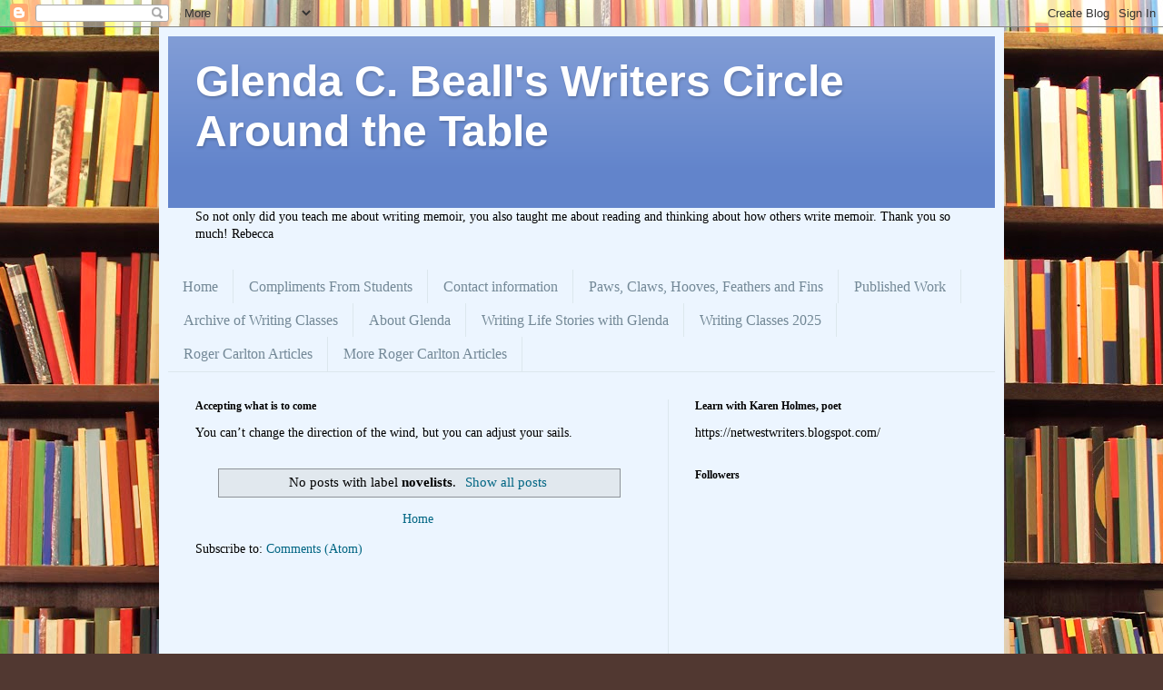

--- FILE ---
content_type: text/html; charset=UTF-8
request_url: https://www.glendacouncilbeall.com/search/label/novelists?updated-max=2014-03-20T12:45:00-04:00&max-results=20&start=20&by-date=false
body_size: 40714
content:
<!DOCTYPE html>
<html class='v2' dir='ltr' lang='en'>
<head>
<link href='https://www.blogger.com/static/v1/widgets/335934321-css_bundle_v2.css' rel='stylesheet' type='text/css'/>
<meta content='width=1100' name='viewport'/>
<meta content='text/html; charset=UTF-8' http-equiv='Content-Type'/>
<meta content='blogger' name='generator'/>
<link href='https://www.glendacouncilbeall.com/favicon.ico' rel='icon' type='image/x-icon'/>
<link href='https://www.glendacouncilbeall.com/search/label/novelists?updated-max=2014-03-20T09:45:00-07:00&max-results=20&start=20&by-date=false' rel='canonical'/>
<link rel="alternate" type="application/atom+xml" title="    Glenda C. Beall&#39;s  Writers Circle Around the Table                                   - Atom" href="https://www.glendacouncilbeall.com/feeds/posts/default" />
<link rel="alternate" type="application/rss+xml" title="    Glenda C. Beall&#39;s  Writers Circle Around the Table                                   - RSS" href="https://www.glendacouncilbeall.com/feeds/posts/default?alt=rss" />
<link rel="service.post" type="application/atom+xml" title="    Glenda C. Beall&#39;s  Writers Circle Around the Table                                   - Atom" href="https://www.blogger.com/feeds/8342221990105766055/posts/default" />
<!--Can't find substitution for tag [blog.ieCssRetrofitLinks]-->
<meta content='Writers community for instruction on Zoom' name='description'/>
<meta content='https://www.glendacouncilbeall.com/search/label/novelists?updated-max=2014-03-20T09:45:00-07:00&max-results=20&start=20&by-date=false' property='og:url'/>
<meta content='    Glenda C. Beall&#39;s  Writers Circle Around the Table                                  ' property='og:title'/>
<meta content='Writers community for instruction on Zoom' property='og:description'/>
<title>    Glenda C. Beall's  Writers Circle Around the Table                                  : novelists</title>
<style id='page-skin-1' type='text/css'><!--
/*
-----------------------------------------------
Blogger Template Style
Name:     Simple
Designer: Blogger
URL:      www.blogger.com
----------------------------------------------- */
/* Content
----------------------------------------------- */
body {
font: normal normal 14px Georgia, Utopia, 'Palatino Linotype', Palatino, serif;
color: #000000;
background: #513831 url(//themes.googleusercontent.com/image?id=1KH22PlFqsiVYxboQNAoJjYmRbw5M4REHmdJbHT5M2x9zVMGrCqwSjZvaQW_A10KPc6Il) repeat scroll top center /* Credit: luoman (https://www.istockphoto.com/googleimages.php?id=11394138&amp;platform=blogger) */;
padding: 0 40px 40px 40px;
}
html body .region-inner {
min-width: 0;
max-width: 100%;
width: auto;
}
h2 {
font-size: 22px;
}
a:link {
text-decoration:none;
color: #006583;
}
a:visited {
text-decoration:none;
color: #858585;
}
a:hover {
text-decoration:underline;
color: #00f8f7;
}
.body-fauxcolumn-outer .fauxcolumn-inner {
background: transparent none repeat scroll top left;
_background-image: none;
}
.body-fauxcolumn-outer .cap-top {
position: absolute;
z-index: 1;
height: 400px;
width: 100%;
}
.body-fauxcolumn-outer .cap-top .cap-left {
width: 100%;
background: transparent none repeat-x scroll top left;
_background-image: none;
}
.content-outer {
-moz-box-shadow: 0 0 40px rgba(0, 0, 0, .15);
-webkit-box-shadow: 0 0 5px rgba(0, 0, 0, .15);
-goog-ms-box-shadow: 0 0 10px #333333;
box-shadow: 0 0 40px rgba(0, 0, 0, .15);
margin-bottom: 1px;
}
.content-inner {
padding: 10px 10px;
}
.content-inner {
background-color: #ecf5ff;
}
/* Header
----------------------------------------------- */
.header-outer {
background: #6284cb url(https://resources.blogblog.com/blogblog/data/1kt/simple/gradients_light.png) repeat-x scroll 0 -400px;
_background-image: none;
}
.Header h1 {
font: normal bold 48px Verdana, Geneva, sans-serif;
color: #ffffff;
text-shadow: 1px 2px 3px rgba(0, 0, 0, .2);
}
.Header h1 a {
color: #ffffff;
}
.Header .description {
font-size: 140%;
color: #ffffff;
}
.header-inner .Header .titlewrapper {
padding: 22px 30px;
}
.header-inner .Header .descriptionwrapper {
padding: 0 30px;
}
/* Tabs
----------------------------------------------- */
.tabs-inner .section:first-child {
border-top: 0 solid #dce7ed;
}
.tabs-inner .section:first-child ul {
margin-top: -0;
border-top: 0 solid #dce7ed;
border-left: 0 solid #dce7ed;
border-right: 0 solid #dce7ed;
}
.tabs-inner .widget ul {
background: #ecf5ff none repeat-x scroll 0 -800px;
_background-image: none;
border-bottom: 1px solid #dce7ed;
margin-top: 0;
margin-left: -30px;
margin-right: -30px;
}
.tabs-inner .widget li a {
display: inline-block;
padding: .6em 1em;
font: normal normal 16px Georgia, Utopia, 'Palatino Linotype', Palatino, serif;
color: #738896;
border-left: 1px solid #ecf5ff;
border-right: 1px solid #dce7ed;
}
.tabs-inner .widget li:first-child a {
border-left: none;
}
.tabs-inner .widget li.selected a, .tabs-inner .widget li a:hover {
color: #000000;
background-color: #ecf5ff;
text-decoration: none;
}
/* Columns
----------------------------------------------- */
.main-outer {
border-top: 0 solid #dce7ed;
}
.fauxcolumn-left-outer .fauxcolumn-inner {
border-right: 1px solid #dce7ed;
}
.fauxcolumn-right-outer .fauxcolumn-inner {
border-left: 1px solid #dce7ed;
}
/* Headings
----------------------------------------------- */
div.widget > h2,
div.widget h2.title {
margin: 0 0 1em 0;
font: normal bold 12px Georgia, Utopia, 'Palatino Linotype', Palatino, serif;
color: #000000;
}
/* Widgets
----------------------------------------------- */
.widget .zippy {
color: #979797;
text-shadow: 2px 2px 1px rgba(0, 0, 0, .1);
}
.widget .popular-posts ul {
list-style: none;
}
/* Posts
----------------------------------------------- */
h2.date-header {
font: normal bold 11px Arial, Tahoma, Helvetica, FreeSans, sans-serif;
}
.date-header span {
background-color: rgba(0,0,0,0);
color: #000000;
padding: inherit;
letter-spacing: inherit;
margin: inherit;
}
.main-inner {
padding-top: 30px;
padding-bottom: 30px;
}
.main-inner .column-center-inner {
padding: 0 15px;
}
.main-inner .column-center-inner .section {
margin: 0 15px;
}
.post {
margin: 0 0 25px 0;
}
h3.post-title, .comments h4 {
font: normal normal 24px Georgia, Utopia, 'Palatino Linotype', Palatino, serif;
margin: .75em 0 0;
}
.post-body {
font-size: 110%;
line-height: 1.4;
position: relative;
}
.post-body img, .post-body .tr-caption-container, .Profile img, .Image img,
.BlogList .item-thumbnail img {
padding: 2px;
background: #ffffff;
border: 1px solid #ededed;
-moz-box-shadow: 1px 1px 5px rgba(0, 0, 0, .1);
-webkit-box-shadow: 1px 1px 5px rgba(0, 0, 0, .1);
box-shadow: 1px 1px 5px rgba(0, 0, 0, .1);
}
.post-body img, .post-body .tr-caption-container {
padding: 5px;
}
.post-body .tr-caption-container {
color: #000000;
}
.post-body .tr-caption-container img {
padding: 0;
background: transparent;
border: none;
-moz-box-shadow: 0 0 0 rgba(0, 0, 0, .1);
-webkit-box-shadow: 0 0 0 rgba(0, 0, 0, .1);
box-shadow: 0 0 0 rgba(0, 0, 0, .1);
}
.post-header {
margin: 0 0 1.5em;
line-height: 1.6;
font-size: 90%;
}
.post-footer {
margin: 20px -2px 0;
padding: 5px 10px;
color: #4f515e;
background-color: #dce3ed;
border-bottom: 1px solid #ededed;
line-height: 1.6;
font-size: 90%;
}
#comments .comment-author {
padding-top: 1.5em;
border-top: 1px solid #dce7ed;
background-position: 0 1.5em;
}
#comments .comment-author:first-child {
padding-top: 0;
border-top: none;
}
.avatar-image-container {
margin: .2em 0 0;
}
#comments .avatar-image-container img {
border: 1px solid #ededed;
}
/* Comments
----------------------------------------------- */
.comments .comments-content .icon.blog-author {
background-repeat: no-repeat;
background-image: url([data-uri]);
}
.comments .comments-content .loadmore a {
border-top: 1px solid #979797;
border-bottom: 1px solid #979797;
}
.comments .comment-thread.inline-thread {
background-color: #dce3ed;
}
.comments .continue {
border-top: 2px solid #979797;
}
/* Accents
---------------------------------------------- */
.section-columns td.columns-cell {
border-left: 1px solid #dce7ed;
}
.blog-pager {
background: transparent none no-repeat scroll top center;
}
.blog-pager-older-link, .home-link,
.blog-pager-newer-link {
background-color: #ecf5ff;
padding: 5px;
}
.footer-outer {
border-top: 0 dashed #bbbbbb;
}
/* Mobile
----------------------------------------------- */
body.mobile  {
background-size: auto;
}
.mobile .body-fauxcolumn-outer {
background: transparent none repeat scroll top left;
}
.mobile .body-fauxcolumn-outer .cap-top {
background-size: 100% auto;
}
.mobile .content-outer {
-webkit-box-shadow: 0 0 3px rgba(0, 0, 0, .15);
box-shadow: 0 0 3px rgba(0, 0, 0, .15);
}
.mobile .tabs-inner .widget ul {
margin-left: 0;
margin-right: 0;
}
.mobile .post {
margin: 0;
}
.mobile .main-inner .column-center-inner .section {
margin: 0;
}
.mobile .date-header span {
padding: 0.1em 10px;
margin: 0 -10px;
}
.mobile h3.post-title {
margin: 0;
}
.mobile .blog-pager {
background: transparent none no-repeat scroll top center;
}
.mobile .footer-outer {
border-top: none;
}
.mobile .main-inner, .mobile .footer-inner {
background-color: #ecf5ff;
}
.mobile-index-contents {
color: #000000;
}
.mobile-link-button {
background-color: #006583;
}
.mobile-link-button a:link, .mobile-link-button a:visited {
color: #ffffff;
}
.mobile .tabs-inner .section:first-child {
border-top: none;
}
.mobile .tabs-inner .PageList .widget-content {
background-color: #ecf5ff;
color: #000000;
border-top: 1px solid #dce7ed;
border-bottom: 1px solid #dce7ed;
}
.mobile .tabs-inner .PageList .widget-content .pagelist-arrow {
border-left: 1px solid #dce7ed;
}

--></style>
<style id='template-skin-1' type='text/css'><!--
body {
min-width: 930px;
}
.content-outer, .content-fauxcolumn-outer, .region-inner {
min-width: 930px;
max-width: 930px;
_width: 930px;
}
.main-inner .columns {
padding-left: 0px;
padding-right: 360px;
}
.main-inner .fauxcolumn-center-outer {
left: 0px;
right: 360px;
/* IE6 does not respect left and right together */
_width: expression(this.parentNode.offsetWidth -
parseInt("0px") -
parseInt("360px") + 'px');
}
.main-inner .fauxcolumn-left-outer {
width: 0px;
}
.main-inner .fauxcolumn-right-outer {
width: 360px;
}
.main-inner .column-left-outer {
width: 0px;
right: 100%;
margin-left: -0px;
}
.main-inner .column-right-outer {
width: 360px;
margin-right: -360px;
}
#layout {
min-width: 0;
}
#layout .content-outer {
min-width: 0;
width: 800px;
}
#layout .region-inner {
min-width: 0;
width: auto;
}
body#layout div.add_widget {
padding: 8px;
}
body#layout div.add_widget a {
margin-left: 32px;
}
--></style>
<style>
    body {background-image:url(\/\/themes.googleusercontent.com\/image?id=1KH22PlFqsiVYxboQNAoJjYmRbw5M4REHmdJbHT5M2x9zVMGrCqwSjZvaQW_A10KPc6Il);}
    
@media (max-width: 200px) { body {background-image:url(\/\/themes.googleusercontent.com\/image?id=1KH22PlFqsiVYxboQNAoJjYmRbw5M4REHmdJbHT5M2x9zVMGrCqwSjZvaQW_A10KPc6Il&options=w200);}}
@media (max-width: 400px) and (min-width: 201px) { body {background-image:url(\/\/themes.googleusercontent.com\/image?id=1KH22PlFqsiVYxboQNAoJjYmRbw5M4REHmdJbHT5M2x9zVMGrCqwSjZvaQW_A10KPc6Il&options=w400);}}
@media (max-width: 800px) and (min-width: 401px) { body {background-image:url(\/\/themes.googleusercontent.com\/image?id=1KH22PlFqsiVYxboQNAoJjYmRbw5M4REHmdJbHT5M2x9zVMGrCqwSjZvaQW_A10KPc6Il&options=w800);}}
@media (max-width: 1200px) and (min-width: 801px) { body {background-image:url(\/\/themes.googleusercontent.com\/image?id=1KH22PlFqsiVYxboQNAoJjYmRbw5M4REHmdJbHT5M2x9zVMGrCqwSjZvaQW_A10KPc6Il&options=w1200);}}
/* Last tag covers anything over one higher than the previous max-size cap. */
@media (min-width: 1201px) { body {background-image:url(\/\/themes.googleusercontent.com\/image?id=1KH22PlFqsiVYxboQNAoJjYmRbw5M4REHmdJbHT5M2x9zVMGrCqwSjZvaQW_A10KPc6Il&options=w1600);}}
  </style>
<link href='https://www.blogger.com/dyn-css/authorization.css?targetBlogID=8342221990105766055&amp;zx=6bcaabe0-f5d8-45b1-a0a3-7376b7284de3' media='none' onload='if(media!=&#39;all&#39;)media=&#39;all&#39;' rel='stylesheet'/><noscript><link href='https://www.blogger.com/dyn-css/authorization.css?targetBlogID=8342221990105766055&amp;zx=6bcaabe0-f5d8-45b1-a0a3-7376b7284de3' rel='stylesheet'/></noscript>
<meta name='google-adsense-platform-account' content='ca-host-pub-1556223355139109'/>
<meta name='google-adsense-platform-domain' content='blogspot.com'/>

<!-- data-ad-client=ca-pub-6554180931343437 -->

</head>
<body class='loading variant-literate'>
<div class='navbar section' id='navbar' name='Navbar'><div class='widget Navbar' data-version='1' id='Navbar1'><script type="text/javascript">
    function setAttributeOnload(object, attribute, val) {
      if(window.addEventListener) {
        window.addEventListener('load',
          function(){ object[attribute] = val; }, false);
      } else {
        window.attachEvent('onload', function(){ object[attribute] = val; });
      }
    }
  </script>
<div id="navbar-iframe-container"></div>
<script type="text/javascript" src="https://apis.google.com/js/platform.js"></script>
<script type="text/javascript">
      gapi.load("gapi.iframes:gapi.iframes.style.bubble", function() {
        if (gapi.iframes && gapi.iframes.getContext) {
          gapi.iframes.getContext().openChild({
              url: 'https://www.blogger.com/navbar/8342221990105766055?origin\x3dhttps://www.glendacouncilbeall.com',
              where: document.getElementById("navbar-iframe-container"),
              id: "navbar-iframe"
          });
        }
      });
    </script><script type="text/javascript">
(function() {
var script = document.createElement('script');
script.type = 'text/javascript';
script.src = '//pagead2.googlesyndication.com/pagead/js/google_top_exp.js';
var head = document.getElementsByTagName('head')[0];
if (head) {
head.appendChild(script);
}})();
</script>
</div></div>
<div itemscope='itemscope' itemtype='http://schema.org/Blog' style='display: none;'>
<meta content='    Glenda C. Beall&#39;s  Writers Circle Around the Table                                  ' itemprop='name'/>
<meta content='Writers community for instruction on Zoom' itemprop='description'/>
</div>
<div class='body-fauxcolumns'>
<div class='fauxcolumn-outer body-fauxcolumn-outer'>
<div class='cap-top'>
<div class='cap-left'></div>
<div class='cap-right'></div>
</div>
<div class='fauxborder-left'>
<div class='fauxborder-right'></div>
<div class='fauxcolumn-inner'>
</div>
</div>
<div class='cap-bottom'>
<div class='cap-left'></div>
<div class='cap-right'></div>
</div>
</div>
</div>
<div class='content'>
<div class='content-fauxcolumns'>
<div class='fauxcolumn-outer content-fauxcolumn-outer'>
<div class='cap-top'>
<div class='cap-left'></div>
<div class='cap-right'></div>
</div>
<div class='fauxborder-left'>
<div class='fauxborder-right'></div>
<div class='fauxcolumn-inner'>
</div>
</div>
<div class='cap-bottom'>
<div class='cap-left'></div>
<div class='cap-right'></div>
</div>
</div>
</div>
<div class='content-outer'>
<div class='content-cap-top cap-top'>
<div class='cap-left'></div>
<div class='cap-right'></div>
</div>
<div class='fauxborder-left content-fauxborder-left'>
<div class='fauxborder-right content-fauxborder-right'></div>
<div class='content-inner'>
<header>
<div class='header-outer'>
<div class='header-cap-top cap-top'>
<div class='cap-left'></div>
<div class='cap-right'></div>
</div>
<div class='fauxborder-left header-fauxborder-left'>
<div class='fauxborder-right header-fauxborder-right'></div>
<div class='region-inner header-inner'>
<div class='header section' id='header' name='Header'><div class='widget Header' data-version='1' id='Header1'>
<div id='header-inner'>
<div class='titlewrapper'>
<h1 class='title'>
<a href='https://www.glendacouncilbeall.com/'>
    Glenda C. Beall's  Writers Circle Around the Table                                  
</a>
</h1>
</div>
<div class='descriptionwrapper'>
<p class='description'><span>
</span></p>
</div>
</div>
</div></div>
</div>
</div>
<div class='header-cap-bottom cap-bottom'>
<div class='cap-left'></div>
<div class='cap-right'></div>
</div>
</div>
</header>
<div class='tabs-outer'>
<div class='tabs-cap-top cap-top'>
<div class='cap-left'></div>
<div class='cap-right'></div>
</div>
<div class='fauxborder-left tabs-fauxborder-left'>
<div class='fauxborder-right tabs-fauxborder-right'></div>
<div class='region-inner tabs-inner'>
<div class='tabs section' id='crosscol' name='Cross-Column'><div class='widget Text' data-version='1' id='Text1'>
<div class='widget-content'>
So not only did you teach me about writing memoir, you also taught me about reading and thinking about how others write memoir.  Thank you so much!  Rebecca
</div>
<div class='clear'></div>
</div></div>
<div class='tabs section' id='crosscol-overflow' name='Cross-Column 2'><div class='widget PageList' data-version='1' id='PageList1'>
<h2>PAGES</h2>
<div class='widget-content'>
<ul>
<li>
<a href=''>Home</a>
</li>
<li>
<a href='https://www.glendacouncilbeall.com/p/testimonials.html'>Compliments From Students</a>
</li>
<li>
<a href='https://www.glendacouncilbeall.com/p/contact-information.html'>Contact information</a>
</li>
<li>
<a href='https://www.glendacouncilbeall.com/p/paws-claws-hooves-feathers-and-fins.html'>Paws, Claws, Hooves, Feathers and Fins</a>
</li>
<li>
<a href='https://www.glendacouncilbeall.com/p/httpprofilesandpedigreesblogspotcompmy.html'>Published Work</a>
</li>
<li>
<a href='https://www.glendacouncilbeall.com/p/2016-publish-your-writing-tri-county.html'>Archive of Writing Classes</a>
</li>
<li>
<a href='https://www.glendacouncilbeall.com/p/about-me.html'>About Glenda</a>
</li>
<li>
<a href='https://www.profilesandpedigrees.blogspot.com'>Writing Life Stories with Glenda</a>
</li>
<li>
<a href='https://draft.blogger.com/blog/page/edit/8342221990105766055/8498561551454921657'>Writing Classes 2025 </a>
</li>
<li>
<a href='https://draft.blogger.com/blog/page/edit/8342221990105766055/7960825012135217458'>Roger Carlton Articles</a>
</li>
<li>
<a href='https://draft.blogger.com/blog/page/edit/8342221990105766055/5883174880806171308'>More Roger Carlton Articles</a>
</li>
</ul>
<div class='clear'></div>
</div>
</div></div>
</div>
</div>
<div class='tabs-cap-bottom cap-bottom'>
<div class='cap-left'></div>
<div class='cap-right'></div>
</div>
</div>
<div class='main-outer'>
<div class='main-cap-top cap-top'>
<div class='cap-left'></div>
<div class='cap-right'></div>
</div>
<div class='fauxborder-left main-fauxborder-left'>
<div class='fauxborder-right main-fauxborder-right'></div>
<div class='region-inner main-inner'>
<div class='columns fauxcolumns'>
<div class='fauxcolumn-outer fauxcolumn-center-outer'>
<div class='cap-top'>
<div class='cap-left'></div>
<div class='cap-right'></div>
</div>
<div class='fauxborder-left'>
<div class='fauxborder-right'></div>
<div class='fauxcolumn-inner'>
</div>
</div>
<div class='cap-bottom'>
<div class='cap-left'></div>
<div class='cap-right'></div>
</div>
</div>
<div class='fauxcolumn-outer fauxcolumn-left-outer'>
<div class='cap-top'>
<div class='cap-left'></div>
<div class='cap-right'></div>
</div>
<div class='fauxborder-left'>
<div class='fauxborder-right'></div>
<div class='fauxcolumn-inner'>
</div>
</div>
<div class='cap-bottom'>
<div class='cap-left'></div>
<div class='cap-right'></div>
</div>
</div>
<div class='fauxcolumn-outer fauxcolumn-right-outer'>
<div class='cap-top'>
<div class='cap-left'></div>
<div class='cap-right'></div>
</div>
<div class='fauxborder-left'>
<div class='fauxborder-right'></div>
<div class='fauxcolumn-inner'>
</div>
</div>
<div class='cap-bottom'>
<div class='cap-left'></div>
<div class='cap-right'></div>
</div>
</div>
<!-- corrects IE6 width calculation -->
<div class='columns-inner'>
<div class='column-center-outer'>
<div class='column-center-inner'>
<div class='main section' id='main' name='Main'><div class='widget Text' data-version='1' id='Text5'>
<h2 class='title'>Accepting what is to come</h2>
<div class='widget-content'>
You can&#8217;t change the direction of the wind, but you can adjust your sails.
</div>
<div class='clear'></div>
</div><div class='widget Blog' data-version='1' id='Blog1'>
<div class='blog-posts hfeed'>
<div class='status-msg-wrap'>
<div class='status-msg-body'>
No posts with label <b>novelists</b>. <a href="https://www.glendacouncilbeall.com/">Show all posts</a>
</div>
<div class='status-msg-border'>
<div class='status-msg-bg'>
<div class='status-msg-hidden'>No posts with label <b>novelists</b>. <a href="https://www.glendacouncilbeall.com/">Show all posts</a></div>
</div>
</div>
</div>
<div style='clear: both;'></div>
</div>
<div class='blog-pager' id='blog-pager'>
<a class='home-link' href='https://www.glendacouncilbeall.com/'>Home</a>
</div>
<div class='clear'></div>
<div class='blog-feeds'>
<div class='feed-links'>
Subscribe to:
<a class='feed-link' href='https://www.glendacouncilbeall.com/feeds/posts/default' target='_blank' type='application/atom+xml'>Comments (Atom)</a>
</div>
</div>
</div></div>
</div>
</div>
<div class='column-left-outer'>
<div class='column-left-inner'>
<aside>
</aside>
</div>
</div>
<div class='column-right-outer'>
<div class='column-right-inner'>
<aside>
<div class='sidebar section' id='sidebar-right-1'><div class='widget Text' data-version='1' id='Text4'>
<h2 class='title'>Learn with Karen Holmes, poet</h2>
<div class='widget-content'>
https://netwestwriters.blogspot.com/
</div>
<div class='clear'></div>
</div><div class='widget Followers' data-version='1' id='Followers1'>
<h2 class='title'>Followers</h2>
<div class='widget-content'>
<div id='Followers1-wrapper'>
<div style='margin-right:2px;'>
<div><script type="text/javascript" src="https://apis.google.com/js/platform.js"></script>
<div id="followers-iframe-container"></div>
<script type="text/javascript">
    window.followersIframe = null;
    function followersIframeOpen(url) {
      gapi.load("gapi.iframes", function() {
        if (gapi.iframes && gapi.iframes.getContext) {
          window.followersIframe = gapi.iframes.getContext().openChild({
            url: url,
            where: document.getElementById("followers-iframe-container"),
            messageHandlersFilter: gapi.iframes.CROSS_ORIGIN_IFRAMES_FILTER,
            messageHandlers: {
              '_ready': function(obj) {
                window.followersIframe.getIframeEl().height = obj.height;
              },
              'reset': function() {
                window.followersIframe.close();
                followersIframeOpen("https://www.blogger.com/followers/frame/8342221990105766055?colors\x3dCgt0cmFuc3BhcmVudBILdHJhbnNwYXJlbnQaByMwMDAwMDAiByMwMDY1ODMqByNlY2Y1ZmYyByMwMDAwMDA6ByMwMDAwMDBCByMwMDY1ODNKByM5Nzk3OTdSByMwMDY1ODNaC3RyYW5zcGFyZW50\x26pageSize\x3d21\x26hl\x3den\x26origin\x3dhttps://www.glendacouncilbeall.com");
              },
              'open': function(url) {
                window.followersIframe.close();
                followersIframeOpen(url);
              }
            }
          });
        }
      });
    }
    followersIframeOpen("https://www.blogger.com/followers/frame/8342221990105766055?colors\x3dCgt0cmFuc3BhcmVudBILdHJhbnNwYXJlbnQaByMwMDAwMDAiByMwMDY1ODMqByNlY2Y1ZmYyByMwMDAwMDA6ByMwMDAwMDBCByMwMDY1ODNKByM5Nzk3OTdSByMwMDY1ODNaC3RyYW5zcGFyZW50\x26pageSize\x3d21\x26hl\x3den\x26origin\x3dhttps://www.glendacouncilbeall.com");
  </script></div>
</div>
</div>
<div class='clear'></div>
</div>
</div><div class='widget LinkList' data-version='1' id='LinkList2'>
<h2>My Blogs</h2>
<div class='widget-content'>
<ul>
<li><a href='https://https://profilesandpedigrees.blogspot.com/'>Writing Life Stories</a></li>
<li><a href='https://www.riceandbeall.blogspot.com'>Blue Heaven Press</a></li>
<li><a href='https://www.glendacouncilbeall.com/'>Writers Circle Around the Table</a></li>
</ul>
<div class='clear'></div>
</div>
</div><div class='widget Image' data-version='1' id='Image3'>
<h2>LOGO</h2>
<div class='widget-content'>
<img alt='LOGO' height='179' id='Image3_img' src='https://blogger.googleusercontent.com/img/b/R29vZ2xl/AVvXsEgn2i-nL1yjK2oqetN_JAIiF1y1XMBBcbC9ozDpqdQOTAwOV8dFDUMKvnlIN_faKMamtNfR0kc834nhhtt5HgEg_000CAZ1ZPwFa25YtccR9JZhqb646b3EyGWXypHiAGXjL-lcELQBHkU/s300/logo_writers+circle.gif' width='300'/>
<br/>
</div>
<div class='clear'></div>
</div><div class='widget Text' data-version='1' id='Text3'>
<h2 class='title'>PAWS, CLAWS, HOOVES, FEATHERS AND FINS</h2>
<div class='widget-content'>
<p class="MsoNormal"  style="font-family:&quot;;"><b><span style="font-size: 100%;font-size:100%;">Find this book at Tiger's in Hayesville, NC, City Lights Books in Sylva, NC and </span><span style="font-size: 100%;font-size:100%;"></span></b></p><p class="MsoNormal"   style="font-family:&quot;;font-size:100%;"><b =""  style="font-size:100%;"><span =""  style="color:#3366ff;"><span =""   style="font-family:&quot;;font-size:medium;">Order a Kindle edition at:</span><a href="https://tinyurl.com/yaer6vsd" style="font-family: &quot;Times New Roman&quot;; font-size: medium;"> https://tinyurl.com/yaer6vsd</a></span></b></p><p class="MsoNormal" face="&quot;" size="3"><a href="http://www.riceandbeall.blogspot.com/" style="font-size: 100%; text-indent: 0.5in;"><b>www.riceandbeall.blogspot.com</b></a></p><br /><br />
</div>
<div class='clear'></div>
</div><div class='widget Text' data-version='1' id='Text2'>
<h2 class='title'>What readers are saying about Paws, Claws, Hooves, Feathers and Fins.</h2>
<div class='widget-content'>
<div><p class="MsoNormal"><span class="cr-original-review-content">For anyone who loves animals and has ever had a beloved pet this book will pull at your heartstrings. You will laugh, cry, and remember all your favorite experiences with animals. A lovely and entertaining collection of stories and pictures from two excellent writers. Makes a wonderful gift for friends and family.<span style="mso-spacerun: yes;">   </span>&#8230;Carol S. </span></p><br /></div>
</div>
<div class='clear'></div>
</div><div class='widget Image' data-version='1' id='Image2'>
<h2>Paws, Claws, Hooves, Feathers and Fins</h2>
<div class='widget-content'>
<a href='http://www.riceandbeall.blogspot.com'>
<img alt='Paws, Claws, Hooves, Feathers and Fins' height='444' id='Image2_img' src='https://blogger.googleusercontent.com/img/b/R29vZ2xl/AVvXsEgqn1gHSGfCnKoWzQvRpuU-MdTZqhNrUOAEJsxvcGZePTzqVEDUfCox0BmaZKW_nxmo2T0eNcj7KfiJHrkuHdGJPj0GxruW1IDNqwDisqcJzuUcWGtvHwolf9kfyrXoQMyrzxfEkDmYNYA/s444/final-cover-for-Paws-Claws.gif' width='300'/>
</a>
<br/>
<span class='caption'>Stories, poems, essays and photos of animals and those who love them</span>
</div>
<div class='clear'></div>
</div><div class='widget BlogArchive' data-version='1' id='BlogArchive1'>
<h2>Archive of Writers  Circle posts</h2>
<div class='widget-content'>
<div id='ArchiveList'>
<div id='BlogArchive1_ArchiveList'>
<select id='BlogArchive1_ArchiveMenu'>
<option value=''>Archive of Writers  Circle posts</option>
<option value='https://www.glendacouncilbeall.com/2026/01/'>January 2026 (2)</option>
<option value='https://www.glendacouncilbeall.com/2025/11/'>November 2025 (3)</option>
<option value='https://www.glendacouncilbeall.com/2025/10/'>October 2025 (2)</option>
<option value='https://www.glendacouncilbeall.com/2025/09/'>September 2025 (2)</option>
<option value='https://www.glendacouncilbeall.com/2025/08/'>August 2025 (1)</option>
<option value='https://www.glendacouncilbeall.com/2025/07/'>July 2025 (1)</option>
<option value='https://www.glendacouncilbeall.com/2025/06/'>June 2025 (3)</option>
<option value='https://www.glendacouncilbeall.com/2025/05/'>May 2025 (1)</option>
<option value='https://www.glendacouncilbeall.com/2025/02/'>February 2025 (1)</option>
<option value='https://www.glendacouncilbeall.com/2025/01/'>January 2025 (1)</option>
<option value='https://www.glendacouncilbeall.com/2024/11/'>November 2024 (1)</option>
<option value='https://www.glendacouncilbeall.com/2024/10/'>October 2024 (2)</option>
<option value='https://www.glendacouncilbeall.com/2024/07/'>July 2024 (1)</option>
<option value='https://www.glendacouncilbeall.com/2024/06/'>June 2024 (1)</option>
<option value='https://www.glendacouncilbeall.com/2024/05/'>May 2024 (2)</option>
<option value='https://www.glendacouncilbeall.com/2024/04/'>April 2024 (2)</option>
<option value='https://www.glendacouncilbeall.com/2024/03/'>March 2024 (1)</option>
<option value='https://www.glendacouncilbeall.com/2024/02/'>February 2024 (1)</option>
<option value='https://www.glendacouncilbeall.com/2024/01/'>January 2024 (2)</option>
<option value='https://www.glendacouncilbeall.com/2023/12/'>December 2023 (2)</option>
<option value='https://www.glendacouncilbeall.com/2023/11/'>November 2023 (1)</option>
<option value='https://www.glendacouncilbeall.com/2023/10/'>October 2023 (1)</option>
<option value='https://www.glendacouncilbeall.com/2023/09/'>September 2023 (2)</option>
<option value='https://www.glendacouncilbeall.com/2023/08/'>August 2023 (3)</option>
<option value='https://www.glendacouncilbeall.com/2023/07/'>July 2023 (1)</option>
<option value='https://www.glendacouncilbeall.com/2023/06/'>June 2023 (2)</option>
<option value='https://www.glendacouncilbeall.com/2023/05/'>May 2023 (3)</option>
<option value='https://www.glendacouncilbeall.com/2023/04/'>April 2023 (1)</option>
<option value='https://www.glendacouncilbeall.com/2023/03/'>March 2023 (1)</option>
<option value='https://www.glendacouncilbeall.com/2023/02/'>February 2023 (4)</option>
<option value='https://www.glendacouncilbeall.com/2023/01/'>January 2023 (1)</option>
<option value='https://www.glendacouncilbeall.com/2022/12/'>December 2022 (1)</option>
<option value='https://www.glendacouncilbeall.com/2022/11/'>November 2022 (2)</option>
<option value='https://www.glendacouncilbeall.com/2022/10/'>October 2022 (3)</option>
<option value='https://www.glendacouncilbeall.com/2022/09/'>September 2022 (2)</option>
<option value='https://www.glendacouncilbeall.com/2022/08/'>August 2022 (4)</option>
<option value='https://www.glendacouncilbeall.com/2022/07/'>July 2022 (2)</option>
<option value='https://www.glendacouncilbeall.com/2022/06/'>June 2022 (3)</option>
<option value='https://www.glendacouncilbeall.com/2022/05/'>May 2022 (2)</option>
<option value='https://www.glendacouncilbeall.com/2022/04/'>April 2022 (5)</option>
<option value='https://www.glendacouncilbeall.com/2022/03/'>March 2022 (3)</option>
<option value='https://www.glendacouncilbeall.com/2022/02/'>February 2022 (2)</option>
<option value='https://www.glendacouncilbeall.com/2022/01/'>January 2022 (3)</option>
<option value='https://www.glendacouncilbeall.com/2021/12/'>December 2021 (4)</option>
<option value='https://www.glendacouncilbeall.com/2021/11/'>November 2021 (1)</option>
<option value='https://www.glendacouncilbeall.com/2021/10/'>October 2021 (3)</option>
<option value='https://www.glendacouncilbeall.com/2021/09/'>September 2021 (2)</option>
<option value='https://www.glendacouncilbeall.com/2021/08/'>August 2021 (3)</option>
<option value='https://www.glendacouncilbeall.com/2021/07/'>July 2021 (3)</option>
<option value='https://www.glendacouncilbeall.com/2021/06/'>June 2021 (3)</option>
<option value='https://www.glendacouncilbeall.com/2021/05/'>May 2021 (3)</option>
<option value='https://www.glendacouncilbeall.com/2021/04/'>April 2021 (2)</option>
<option value='https://www.glendacouncilbeall.com/2021/03/'>March 2021 (2)</option>
<option value='https://www.glendacouncilbeall.com/2021/02/'>February 2021 (2)</option>
<option value='https://www.glendacouncilbeall.com/2021/01/'>January 2021 (3)</option>
<option value='https://www.glendacouncilbeall.com/2020/12/'>December 2020 (7)</option>
<option value='https://www.glendacouncilbeall.com/2020/11/'>November 2020 (4)</option>
<option value='https://www.glendacouncilbeall.com/2020/10/'>October 2020 (6)</option>
<option value='https://www.glendacouncilbeall.com/2020/09/'>September 2020 (4)</option>
<option value='https://www.glendacouncilbeall.com/2020/08/'>August 2020 (5)</option>
<option value='https://www.glendacouncilbeall.com/2020/07/'>July 2020 (6)</option>
<option value='https://www.glendacouncilbeall.com/2020/06/'>June 2020 (4)</option>
<option value='https://www.glendacouncilbeall.com/2020/05/'>May 2020 (9)</option>
<option value='https://www.glendacouncilbeall.com/2020/04/'>April 2020 (4)</option>
<option value='https://www.glendacouncilbeall.com/2020/03/'>March 2020 (3)</option>
<option value='https://www.glendacouncilbeall.com/2020/02/'>February 2020 (5)</option>
<option value='https://www.glendacouncilbeall.com/2020/01/'>January 2020 (2)</option>
<option value='https://www.glendacouncilbeall.com/2019/12/'>December 2019 (3)</option>
<option value='https://www.glendacouncilbeall.com/2019/11/'>November 2019 (4)</option>
<option value='https://www.glendacouncilbeall.com/2019/10/'>October 2019 (6)</option>
<option value='https://www.glendacouncilbeall.com/2019/09/'>September 2019 (4)</option>
<option value='https://www.glendacouncilbeall.com/2019/08/'>August 2019 (5)</option>
<option value='https://www.glendacouncilbeall.com/2019/07/'>July 2019 (6)</option>
<option value='https://www.glendacouncilbeall.com/2019/06/'>June 2019 (3)</option>
<option value='https://www.glendacouncilbeall.com/2019/05/'>May 2019 (3)</option>
<option value='https://www.glendacouncilbeall.com/2019/04/'>April 2019 (3)</option>
<option value='https://www.glendacouncilbeall.com/2019/03/'>March 2019 (5)</option>
<option value='https://www.glendacouncilbeall.com/2019/02/'>February 2019 (6)</option>
<option value='https://www.glendacouncilbeall.com/2019/01/'>January 2019 (5)</option>
<option value='https://www.glendacouncilbeall.com/2018/12/'>December 2018 (6)</option>
<option value='https://www.glendacouncilbeall.com/2018/11/'>November 2018 (7)</option>
<option value='https://www.glendacouncilbeall.com/2018/10/'>October 2018 (5)</option>
<option value='https://www.glendacouncilbeall.com/2018/09/'>September 2018 (5)</option>
<option value='https://www.glendacouncilbeall.com/2018/08/'>August 2018 (7)</option>
<option value='https://www.glendacouncilbeall.com/2018/07/'>July 2018 (4)</option>
<option value='https://www.glendacouncilbeall.com/2018/06/'>June 2018 (2)</option>
<option value='https://www.glendacouncilbeall.com/2018/05/'>May 2018 (5)</option>
<option value='https://www.glendacouncilbeall.com/2018/04/'>April 2018 (2)</option>
<option value='https://www.glendacouncilbeall.com/2018/03/'>March 2018 (5)</option>
<option value='https://www.glendacouncilbeall.com/2018/02/'>February 2018 (5)</option>
<option value='https://www.glendacouncilbeall.com/2018/01/'>January 2018 (6)</option>
<option value='https://www.glendacouncilbeall.com/2017/12/'>December 2017 (3)</option>
<option value='https://www.glendacouncilbeall.com/2017/11/'>November 2017 (2)</option>
<option value='https://www.glendacouncilbeall.com/2017/10/'>October 2017 (5)</option>
<option value='https://www.glendacouncilbeall.com/2017/09/'>September 2017 (3)</option>
<option value='https://www.glendacouncilbeall.com/2017/08/'>August 2017 (5)</option>
<option value='https://www.glendacouncilbeall.com/2017/07/'>July 2017 (2)</option>
<option value='https://www.glendacouncilbeall.com/2017/06/'>June 2017 (7)</option>
<option value='https://www.glendacouncilbeall.com/2017/05/'>May 2017 (1)</option>
<option value='https://www.glendacouncilbeall.com/2017/04/'>April 2017 (3)</option>
<option value='https://www.glendacouncilbeall.com/2017/03/'>March 2017 (5)</option>
<option value='https://www.glendacouncilbeall.com/2017/02/'>February 2017 (2)</option>
<option value='https://www.glendacouncilbeall.com/2017/01/'>January 2017 (5)</option>
<option value='https://www.glendacouncilbeall.com/2016/12/'>December 2016 (2)</option>
<option value='https://www.glendacouncilbeall.com/2016/11/'>November 2016 (4)</option>
<option value='https://www.glendacouncilbeall.com/2016/10/'>October 2016 (4)</option>
<option value='https://www.glendacouncilbeall.com/2016/09/'>September 2016 (5)</option>
<option value='https://www.glendacouncilbeall.com/2016/08/'>August 2016 (4)</option>
<option value='https://www.glendacouncilbeall.com/2016/07/'>July 2016 (7)</option>
<option value='https://www.glendacouncilbeall.com/2016/06/'>June 2016 (5)</option>
<option value='https://www.glendacouncilbeall.com/2016/05/'>May 2016 (3)</option>
<option value='https://www.glendacouncilbeall.com/2016/04/'>April 2016 (6)</option>
<option value='https://www.glendacouncilbeall.com/2016/03/'>March 2016 (3)</option>
<option value='https://www.glendacouncilbeall.com/2016/02/'>February 2016 (5)</option>
<option value='https://www.glendacouncilbeall.com/2016/01/'>January 2016 (4)</option>
<option value='https://www.glendacouncilbeall.com/2015/12/'>December 2015 (5)</option>
<option value='https://www.glendacouncilbeall.com/2015/11/'>November 2015 (3)</option>
<option value='https://www.glendacouncilbeall.com/2015/10/'>October 2015 (5)</option>
<option value='https://www.glendacouncilbeall.com/2015/09/'>September 2015 (5)</option>
<option value='https://www.glendacouncilbeall.com/2015/08/'>August 2015 (6)</option>
<option value='https://www.glendacouncilbeall.com/2015/07/'>July 2015 (2)</option>
<option value='https://www.glendacouncilbeall.com/2015/06/'>June 2015 (5)</option>
<option value='https://www.glendacouncilbeall.com/2015/05/'>May 2015 (6)</option>
<option value='https://www.glendacouncilbeall.com/2015/04/'>April 2015 (5)</option>
<option value='https://www.glendacouncilbeall.com/2015/03/'>March 2015 (5)</option>
<option value='https://www.glendacouncilbeall.com/2015/02/'>February 2015 (6)</option>
<option value='https://www.glendacouncilbeall.com/2015/01/'>January 2015 (4)</option>
<option value='https://www.glendacouncilbeall.com/2014/12/'>December 2014 (4)</option>
<option value='https://www.glendacouncilbeall.com/2014/11/'>November 2014 (1)</option>
<option value='https://www.glendacouncilbeall.com/2014/10/'>October 2014 (2)</option>
<option value='https://www.glendacouncilbeall.com/2014/09/'>September 2014 (5)</option>
<option value='https://www.glendacouncilbeall.com/2014/08/'>August 2014 (5)</option>
<option value='https://www.glendacouncilbeall.com/2014/07/'>July 2014 (3)</option>
<option value='https://www.glendacouncilbeall.com/2014/06/'>June 2014 (4)</option>
<option value='https://www.glendacouncilbeall.com/2014/05/'>May 2014 (4)</option>
<option value='https://www.glendacouncilbeall.com/2014/04/'>April 2014 (7)</option>
<option value='https://www.glendacouncilbeall.com/2014/03/'>March 2014 (8)</option>
<option value='https://www.glendacouncilbeall.com/2014/02/'>February 2014 (7)</option>
<option value='https://www.glendacouncilbeall.com/2014/01/'>January 2014 (4)</option>
<option value='https://www.glendacouncilbeall.com/2013/12/'>December 2013 (6)</option>
<option value='https://www.glendacouncilbeall.com/2013/11/'>November 2013 (9)</option>
<option value='https://www.glendacouncilbeall.com/2013/10/'>October 2013 (8)</option>
<option value='https://www.glendacouncilbeall.com/2013/09/'>September 2013 (10)</option>
<option value='https://www.glendacouncilbeall.com/2013/08/'>August 2013 (9)</option>
<option value='https://www.glendacouncilbeall.com/2013/07/'>July 2013 (10)</option>
<option value='https://www.glendacouncilbeall.com/2013/06/'>June 2013 (12)</option>
<option value='https://www.glendacouncilbeall.com/2013/05/'>May 2013 (9)</option>
<option value='https://www.glendacouncilbeall.com/2013/04/'>April 2013 (4)</option>
<option value='https://www.glendacouncilbeall.com/2013/03/'>March 2013 (11)</option>
<option value='https://www.glendacouncilbeall.com/2013/02/'>February 2013 (6)</option>
<option value='https://www.glendacouncilbeall.com/2013/01/'>January 2013 (3)</option>
<option value='https://www.glendacouncilbeall.com/2012/12/'>December 2012 (8)</option>
<option value='https://www.glendacouncilbeall.com/2012/11/'>November 2012 (8)</option>
<option value='https://www.glendacouncilbeall.com/2012/10/'>October 2012 (6)</option>
<option value='https://www.glendacouncilbeall.com/2012/09/'>September 2012 (11)</option>
<option value='https://www.glendacouncilbeall.com/2012/08/'>August 2012 (6)</option>
<option value='https://www.glendacouncilbeall.com/2012/07/'>July 2012 (6)</option>
<option value='https://www.glendacouncilbeall.com/2012/06/'>June 2012 (5)</option>
<option value='https://www.glendacouncilbeall.com/2012/05/'>May 2012 (8)</option>
<option value='https://www.glendacouncilbeall.com/2012/04/'>April 2012 (6)</option>
<option value='https://www.glendacouncilbeall.com/2012/03/'>March 2012 (7)</option>
<option value='https://www.glendacouncilbeall.com/2012/02/'>February 2012 (7)</option>
<option value='https://www.glendacouncilbeall.com/2012/01/'>January 2012 (6)</option>
<option value='https://www.glendacouncilbeall.com/2011/12/'>December 2011 (4)</option>
<option value='https://www.glendacouncilbeall.com/2011/11/'>November 2011 (10)</option>
<option value='https://www.glendacouncilbeall.com/2011/10/'>October 2011 (6)</option>
<option value='https://www.glendacouncilbeall.com/2011/09/'>September 2011 (6)</option>
<option value='https://www.glendacouncilbeall.com/2011/08/'>August 2011 (5)</option>
<option value='https://www.glendacouncilbeall.com/2011/07/'>July 2011 (6)</option>
<option value='https://www.glendacouncilbeall.com/2011/06/'>June 2011 (5)</option>
<option value='https://www.glendacouncilbeall.com/2011/05/'>May 2011 (10)</option>
<option value='https://www.glendacouncilbeall.com/2011/04/'>April 2011 (5)</option>
<option value='https://www.glendacouncilbeall.com/2011/03/'>March 2011 (7)</option>
<option value='https://www.glendacouncilbeall.com/2011/02/'>February 2011 (4)</option>
<option value='https://www.glendacouncilbeall.com/2011/01/'>January 2011 (5)</option>
<option value='https://www.glendacouncilbeall.com/2010/12/'>December 2010 (5)</option>
<option value='https://www.glendacouncilbeall.com/2010/11/'>November 2010 (3)</option>
<option value='https://www.glendacouncilbeall.com/2010/10/'>October 2010 (3)</option>
<option value='https://www.glendacouncilbeall.com/2010/09/'>September 2010 (4)</option>
<option value='https://www.glendacouncilbeall.com/2010/08/'>August 2010 (7)</option>
<option value='https://www.glendacouncilbeall.com/2010/07/'>July 2010 (2)</option>
<option value='https://www.glendacouncilbeall.com/2010/06/'>June 2010 (11)</option>
<option value='https://www.glendacouncilbeall.com/2010/05/'>May 2010 (13)</option>
<option value='https://www.glendacouncilbeall.com/2010/04/'>April 2010 (6)</option>
<option value='https://www.glendacouncilbeall.com/2010/02/'>February 2010 (1)</option>
</select>
</div>
</div>
<div class='clear'></div>
</div>
</div><div class='widget LinkList' data-version='1' id='LinkList1'>
<h2>I often visit these places</h2>
<div class='widget-content'>
<ul>
<li><a href='http://carolcrawfordediting.com'>Carol Crawford editor and writer</a></li>
<li><a href='https://www.youtube.com/c/CelebratingAppalachia/featured'>Celebrating Appalachia</a></li>
<li><a href='http://chinaberrysummer.com/'>Chinaberry Summer</a></li>
<li><a href='https://www.goodreads.com/author/show/2975929.Darcy_Flynn'>Darcy Flynn, author</a></li>
<li><a href='https://www.iclyhc.org/'>Institute of Continuing Learning at Young Harris College</a></li>
<li><a href='https://janefriedman.com/'>Jane Friedman writer</a></li>
<li><a href='https://www.karenpaulholmes.com/'>Karen Paul Holmes</a></li>
<li><a href='https://www.kanuterarey.com/'>Knute Rarey Storyteller</a></li>
<li><a href='http://leemartinauthor.com/blog/'>Lee Martin Author</a></li>
<li><a href='https://scottowensmusings.blogspot.com/'>Musings</a></li>
<li><a href='https://www.ncwriters.org/news/blog/'>North Carolina Writers' Networ</a></li>
<li><a href='https://www.pczick.com'>PC Zick</a></li>
<li><a href='https://persimmontree.org/'>Persimmon Tree</a></li>
<li><a href='http://www.the-humble-essayist.com/'>Steven Harvey, author</a></li>
<li><a href='http://vickilanemysteries.blogspot.com/'>Vicki Lane blog</a></li>
<li><a href='https://wowblog.me'>Women of Wisdom</a></li>
<li><a href='http://writerunboxed.com/'>Writer Unboxed</a></li>
</ul>
<div class='clear'></div>
</div>
</div></div>
<table border='0' cellpadding='0' cellspacing='0' class='section-columns columns-2'>
<tbody>
<tr>
<td class='first columns-cell'>
<div class='sidebar section' id='sidebar-right-2-1'><div class='widget BlogSearch' data-version='1' id='BlogSearch2'>
<h2 class='title'>Search This Blog</h2>
<div class='widget-content'>
<div id='BlogSearch2_form'>
<form action='https://www.glendacouncilbeall.com/search' class='gsc-search-box' target='_top'>
<table cellpadding='0' cellspacing='0' class='gsc-search-box'>
<tbody>
<tr>
<td class='gsc-input'>
<input autocomplete='off' class='gsc-input' name='q' size='10' title='search' type='text' value=''/>
</td>
<td class='gsc-search-button'>
<input class='gsc-search-button' title='search' type='submit' value='Search'/>
</td>
</tr>
</tbody>
</table>
</form>
</div>
</div>
<div class='clear'></div>
</div></div>
</td>
<td class='columns-cell'>
<div class='sidebar section' id='sidebar-right-2-2'><div class='widget HTML' data-version='1' id='HTML7'>
<div class='widget-content'>
<!-- AddThis Button BEGIN -->
<script type="text/javascript">var addthis_config = {"data_track_addressbar":true};</script>
<script type="text/javascript" src="//s7.addthis.com/js/250/addthis_widget.js#pubid=ra-501d5c11683c6b47"></script>
<script type='text/javascript'> 
document.doAT = function(cl)
{
        var myclass = new RegExp('hentry');
        var myTitleContainer = new RegExp('post-title');
        var myPostContent = new RegExp('post-footer');
        var elem = this.getElementsByTagName('div');
        for (var i = 0; i < elem.length; i++) 
        {
            var classes = elem[i].className;
            if (myclass.test(classes)) 
            {
                var container = elem[i];
                for (var b = 0; b < container.childNodes.length; b++)
                {
                    var item = container.childNodes[b].className;
                    if (myTitleContainer.test(item))
                    {
                        var link = container.childNodes[b].getElementsByTagName('a');
                        if (typeof(link[0]) != 'undefined')
                        {
                            var url = link[0].href;
                            var title = link[0].innerHTML;
                        }
                        else
                        {
                            var url = document.url;
                            var title =  container.childNodes[b].innerHTML;
                        }
                        if (typeof(url) == 'undefined'|| url == 'undefined' ){
                            url = window.location.href;
                        }
                    var singleq = new RegExp("'", 'g');
                    var doubleq = new RegExp('"', 'g');                                                                                                                                                                                                                          
                    title = title.replace(singleq, '&#39;', 'gi');
                    title = title.replace(doubleq, '&#34;', 'gi');
                    
                    }
                    if (myPostContent.test(item))
                    {
                        var footer = container.childNodes[b];
                    }
                }
                var n = document.createElement('div');
                var at = "<div class='addthis_toolbox addthis_default_style ' addthis:title='"+title+"' addthis:url='"+encodeURI(url)+"'   > <a class='addthis_button_facebook_like' fb:like:layout='button_count'></a> <a class='addthis_button_tweet'></a> <a class='addthis_button_pinterest_pinit'></a> <a class='addthis_counter addthis_pill_style'></a> </div> ";
                n.innerHTML = at;
                container.insertBefore(n , footer);
            }
        }
    return true;
};

document.doAT('hentry');
</script>

<!-- AddThis Button END -->
</div>
<div class='clear'></div>
</div></div>
</td>
</tr>
</tbody>
</table>
<div class='sidebar section' id='sidebar-right-3'><div class='widget HTML' data-version='1' id='HTML3'>
<div class='widget-content'>
<a href="https://www.linkedin.com/pub/glenda-beall/8/795/902">
      
          <img src="https://static.licdn.com/scds/common/u/img/webpromo/btn_viewmy_160x33.png" width="160" height="33" border="0" alt="View Glenda Beall&#39;s profile on LinkedIn" />
        
    </a>
</div>
<div class='clear'></div>
</div></div>
</aside>
</div>
</div>
</div>
<div style='clear: both'></div>
<!-- columns -->
</div>
<!-- main -->
</div>
</div>
<div class='main-cap-bottom cap-bottom'>
<div class='cap-left'></div>
<div class='cap-right'></div>
</div>
</div>
<footer>
<div class='footer-outer'>
<div class='footer-cap-top cap-top'>
<div class='cap-left'></div>
<div class='cap-right'></div>
</div>
<div class='fauxborder-left footer-fauxborder-left'>
<div class='fauxborder-right footer-fauxborder-right'></div>
<div class='region-inner footer-inner'>
<div class='foot section' id='footer-1'><div class='widget Label' data-version='1' id='Label1'>
<h2>Labels</h2>
<div class='widget-content list-label-widget-content'>
<ul>
<li>
<a dir='ltr' href='https://www.glendacouncilbeall.com/search/label/%3Bbook%20signing'>;book signing</a>
<span dir='ltr'>(1)</span>
</li>
<li>
<a dir='ltr' href='https://www.glendacouncilbeall.com/search/label/.%20creative%20writing.'>. creative writing.</a>
<span dir='ltr'>(1)</span>
</li>
<li>
<a dir='ltr' href='https://www.glendacouncilbeall.com/search/label/.travel'>.travel</a>
<span dir='ltr'>(1)</span>
</li>
<li>
<a dir='ltr' href='https://www.glendacouncilbeall.com/search/label/%23Me%20Too'>#Me Too</a>
<span dir='ltr'>(1)</span>
</li>
<li>
<a dir='ltr' href='https://www.glendacouncilbeall.com/search/label/100%20Thousand%20Poets%20for%20Change'>100 Thousand Poets for Change</a>
<span dir='ltr'>(1)</span>
</li>
<li>
<a dir='ltr' href='https://www.glendacouncilbeall.com/search/label/2012%20plans%20for%20the%20future'>2012 plans for the future</a>
<span dir='ltr'>(1)</span>
</li>
<li>
<a dir='ltr' href='https://www.glendacouncilbeall.com/search/label/2013%20Squire%20Summer%20Writing%20Residency'>2013 Squire Summer Writing Residency</a>
<span dir='ltr'>(1)</span>
</li>
<li>
<a dir='ltr' href='https://www.glendacouncilbeall.com/search/label/2016%20classes'>2016 classes</a>
<span dir='ltr'>(1)</span>
</li>
<li>
<a dir='ltr' href='https://www.glendacouncilbeall.com/search/label/2017'>2017</a>
<span dir='ltr'>(1)</span>
</li>
<li>
<a dir='ltr' href='https://www.glendacouncilbeall.com/search/label/2017%20snow%20storm'>2017 snow storm</a>
<span dir='ltr'>(1)</span>
</li>
<li>
<a dir='ltr' href='https://www.glendacouncilbeall.com/search/label/2019%20memoir%20class'>2019 memoir class</a>
<span dir='ltr'>(1)</span>
</li>
<li>
<a dir='ltr' href='https://www.glendacouncilbeall.com/search/label/2019%20word'>2019 word</a>
<span dir='ltr'>(1)</span>
</li>
<li>
<a dir='ltr' href='https://www.glendacouncilbeall.com/search/label/2021'>2021</a>
<span dir='ltr'>(1)</span>
</li>
<li>
<a dir='ltr' href='https://www.glendacouncilbeall.com/search/label/A%20Day%20for%20Writers'>A Day for Writers</a>
<span dir='ltr'>(1)</span>
</li>
<li>
<a dir='ltr' href='https://www.glendacouncilbeall.com/search/label/A%20Place%20of%20New%20Beginnings%27%20poetry'>A Place of New Beginnings&#39; poetry</a>
<span dir='ltr'>(1)</span>
</li>
<li>
<a dir='ltr' href='https://www.glendacouncilbeall.com/search/label/a%20poem'>a poem</a>
<span dir='ltr'>(1)</span>
</li>
<li>
<a dir='ltr' href='https://www.glendacouncilbeall.com/search/label/A%20rock%20and%20a%20hard%20place'>A rock and a hard place</a>
<span dir='ltr'>(1)</span>
</li>
<li>
<a dir='ltr' href='https://www.glendacouncilbeall.com/search/label/A%20Southern%20Journal'>A Southern Journal</a>
<span dir='ltr'>(1)</span>
</li>
<li>
<a dir='ltr' href='https://www.glendacouncilbeall.com/search/label/A.J.%20Mayhew'>A.J. Mayhew</a>
<span dir='ltr'>(1)</span>
</li>
<li>
<a dir='ltr' href='https://www.glendacouncilbeall.com/search/label/Abbie%20Johnson'>Abbie Johnson</a>
<span dir='ltr'>(1)</span>
</li>
<li>
<a dir='ltr' href='https://www.glendacouncilbeall.com/search/label/Abbie%20Johnson%20Taylor'>Abbie Johnson Taylor</a>
<span dir='ltr'>(3)</span>
</li>
<li>
<a dir='ltr' href='https://www.glendacouncilbeall.com/search/label/Abbie%27s%20Corner'>Abbie&#39;s Corner</a>
<span dir='ltr'>(1)</span>
</li>
<li>
<a dir='ltr' href='https://www.glendacouncilbeall.com/search/label/Abbies%20Corner'>Abbies Corner</a>
<span dir='ltr'>(2)</span>
</li>
<li>
<a dir='ltr' href='https://www.glendacouncilbeall.com/search/label/Abortion'>Abortion</a>
<span dir='ltr'>(1)</span>
</li>
<li>
<a dir='ltr' href='https://www.glendacouncilbeall.com/search/label/academia'>academia</a>
<span dir='ltr'>(1)</span>
</li>
<li>
<a dir='ltr' href='https://www.glendacouncilbeall.com/search/label/Acceptance'>Acceptance</a>
<span dir='ltr'>(1)</span>
</li>
<li>
<a dir='ltr' href='https://www.glendacouncilbeall.com/search/label/acceptances'>acceptances</a>
<span dir='ltr'>(2)</span>
</li>
<li>
<a dir='ltr' href='https://www.glendacouncilbeall.com/search/label/activity%20at%20home'>activity at home</a>
<span dir='ltr'>(1)</span>
</li>
<li>
<a dir='ltr' href='https://www.glendacouncilbeall.com/search/label/actress'>actress</a>
<span dir='ltr'>(1)</span>
</li>
<li>
<a dir='ltr' href='https://www.glendacouncilbeall.com/search/label/adult%20education'>adult education</a>
<span dir='ltr'>(2)</span>
</li>
<li>
<a dir='ltr' href='https://www.glendacouncilbeall.com/search/label/Adult%20writing%20courses'>Adult writing courses</a>
<span dir='ltr'>(1)</span>
</li>
<li>
<a dir='ltr' href='https://www.glendacouncilbeall.com/search/label/advise%20for%20writers'>advise for writers</a>
<span dir='ltr'>(1)</span>
</li>
<li>
<a dir='ltr' href='https://www.glendacouncilbeall.com/search/label/advise%20for%20young%20writers'>advise for young writers</a>
<span dir='ltr'>(1)</span>
</li>
<li>
<a dir='ltr' href='https://www.glendacouncilbeall.com/search/label/age'>age</a>
<span dir='ltr'>(1)</span>
</li>
<li>
<a dir='ltr' href='https://www.glendacouncilbeall.com/search/label/ageing'>ageing</a>
<span dir='ltr'>(3)</span>
</li>
<li>
<a dir='ltr' href='https://www.glendacouncilbeall.com/search/label/ageing%20and%20dealing%20with%20illness'>ageing and dealing with illness</a>
<span dir='ltr'>(2)</span>
</li>
<li>
<a dir='ltr' href='https://www.glendacouncilbeall.com/search/label/Agent%20Orange'>Agent Orange</a>
<span dir='ltr'>(1)</span>
</li>
<li>
<a dir='ltr' href='https://www.glendacouncilbeall.com/search/label/agents'>agents</a>
<span dir='ltr'>(2)</span>
</li>
<li>
<a dir='ltr' href='https://www.glendacouncilbeall.com/search/label/agents%20and%20publishing'>agents and publishing</a>
<span dir='ltr'>(1)</span>
</li>
<li>
<a dir='ltr' href='https://www.glendacouncilbeall.com/search/label/aging'>aging</a>
<span dir='ltr'>(1)</span>
</li>
<li>
<a dir='ltr' href='https://www.glendacouncilbeall.com/search/label/Alan%20Cone'>Alan Cone</a>
<span dir='ltr'>(1)</span>
</li>
<li>
<a dir='ltr' href='https://www.glendacouncilbeall.com/search/label/Alaska'>Alaska</a>
<span dir='ltr'>(1)</span>
</li>
<li>
<a dir='ltr' href='https://www.glendacouncilbeall.com/search/label/Albert%20%20Schweitzer'>Albert  Schweitzer</a>
<span dir='ltr'>(1)</span>
</li>
<li>
<a dir='ltr' href='https://www.glendacouncilbeall.com/search/label/Alexander'>Alexander</a>
<span dir='ltr'>(1)</span>
</li>
<li>
<a dir='ltr' href='https://www.glendacouncilbeall.com/search/label/Alice%20Munro'>Alice Munro</a>
<span dir='ltr'>(1)</span>
</li>
<li>
<a dir='ltr' href='https://www.glendacouncilbeall.com/search/label/Alice%20Osborn'>Alice Osborn</a>
<span dir='ltr'>(2)</span>
</li>
<li>
<a dir='ltr' href='https://www.glendacouncilbeall.com/search/label/All-genre%20class'>All-genre class</a>
<span dir='ltr'>(1)</span>
</li>
<li>
<a dir='ltr' href='https://www.glendacouncilbeall.com/search/label/Alzheimer%27s'>Alzheimer&#39;s</a>
<span dir='ltr'>(1)</span>
</li>
<li>
<a dir='ltr' href='https://www.glendacouncilbeall.com/search/label/Amateur%20radio'>Amateur radio</a>
<span dir='ltr'>(1)</span>
</li>
<li>
<a dir='ltr' href='https://www.glendacouncilbeall.com/search/label/Amazon.com'>Amazon.com</a>
<span dir='ltr'>(2)</span>
</li>
<li>
<a dir='ltr' href='https://www.glendacouncilbeall.com/search/label/Amen%20and%20Amen'>Amen and Amen</a>
<span dir='ltr'>(1)</span>
</li>
<li>
<a dir='ltr' href='https://www.glendacouncilbeall.com/search/label/American%20Society%20of%20Journalist%20and%20Authors'>American Society of Journalist and Authors</a>
<span dir='ltr'>(1)</span>
</li>
<li>
<a dir='ltr' href='https://www.glendacouncilbeall.com/search/label/American%20Society%3A%20What%20Poets%20See'>American Society: What Poets See</a>
<span dir='ltr'>(1)</span>
</li>
<li>
<a dir='ltr' href='https://www.glendacouncilbeall.com/search/label/an%20important%20character'>an important character</a>
<span dir='ltr'>(1)</span>
</li>
<li>
<a dir='ltr' href='https://www.glendacouncilbeall.com/search/label/an%20Insider%27s%20Guide'>an Insider&#39;s Guide</a>
<span dir='ltr'>(1)</span>
</li>
<li>
<a dir='ltr' href='https://www.glendacouncilbeall.com/search/label/Andrew%20Hudgins'>Andrew Hudgins</a>
<span dir='ltr'>(1)</span>
</li>
<li>
<a dir='ltr' href='https://www.glendacouncilbeall.com/search/label/Andrews'>Andrews</a>
<span dir='ltr'>(1)</span>
</li>
<li>
<a dir='ltr' href='https://www.glendacouncilbeall.com/search/label/Android'>Android</a>
<span dir='ltr'>(1)</span>
</li>
<li>
<a dir='ltr' href='https://www.glendacouncilbeall.com/search/label/Angela%20Leigh%20Tucker'>Angela Leigh Tucker</a>
<span dir='ltr'>(1)</span>
</li>
<li>
<a dir='ltr' href='https://www.glendacouncilbeall.com/search/label/Animals'>Animals</a>
<span dir='ltr'>(1)</span>
</li>
<li>
<a dir='ltr' href='https://www.glendacouncilbeall.com/search/label/Anna%20Jean%20Mayhew'>Anna Jean Mayhew</a>
<span dir='ltr'>(1)</span>
</li>
<li>
<a dir='ltr' href='https://www.glendacouncilbeall.com/search/label/Anne%20Lamott'>Anne Lamott</a>
<span dir='ltr'>(2)</span>
</li>
<li>
<a dir='ltr' href='https://www.glendacouncilbeall.com/search/label/anniversary'>anniversary</a>
<span dir='ltr'>(2)</span>
</li>
<li>
<a dir='ltr' href='https://www.glendacouncilbeall.com/search/label/Anniversary%20of%20end%20of%20Korean%20Conflict'>Anniversary of end of Korean Conflict</a>
<span dir='ltr'>(1)</span>
</li>
<li>
<a dir='ltr' href='https://www.glendacouncilbeall.com/search/label/anthologies'>anthologies</a>
<span dir='ltr'>(3)</span>
</li>
<li>
<a dir='ltr' href='https://www.glendacouncilbeall.com/search/label/anthology'>anthology</a>
<span dir='ltr'>(3)</span>
</li>
<li>
<a dir='ltr' href='https://www.glendacouncilbeall.com/search/label/anthology%20of%20poets'>anthology of poets</a>
<span dir='ltr'>(1)</span>
</li>
<li>
<a dir='ltr' href='https://www.glendacouncilbeall.com/search/label/anti-dumping%20regulations'>anti-dumping regulations</a>
<span dir='ltr'>(1)</span>
</li>
<li>
<a dir='ltr' href='https://www.glendacouncilbeall.com/search/label/Appalachian%20culture'>Appalachian culture</a>
<span dir='ltr'>(2)</span>
</li>
<li>
<a dir='ltr' href='https://www.glendacouncilbeall.com/search/label/Appalachian%20mountains'>Appalachian mountains</a>
<span dir='ltr'>(1)</span>
</li>
<li>
<a dir='ltr' href='https://www.glendacouncilbeall.com/search/label/Appalachian%20novels'>Appalachian novels</a>
<span dir='ltr'>(1)</span>
</li>
<li>
<a dir='ltr' href='https://www.glendacouncilbeall.com/search/label/Appalachian%20poets'>Appalachian poets</a>
<span dir='ltr'>(3)</span>
</li>
<li>
<a dir='ltr' href='https://www.glendacouncilbeall.com/search/label/Appalachian%20writers'>Appalachian writers</a>
<span dir='ltr'>(2)</span>
</li>
<li>
<a dir='ltr' href='https://www.glendacouncilbeall.com/search/label/appreciation'>appreciation</a>
<span dir='ltr'>(1)</span>
</li>
<li>
<a dir='ltr' href='https://www.glendacouncilbeall.com/search/label/arabian%20farm'>arabian farm</a>
<span dir='ltr'>(1)</span>
</li>
<li>
<a dir='ltr' href='https://www.glendacouncilbeall.com/search/label/art'>art</a>
<span dir='ltr'>(1)</span>
</li>
<li>
<a dir='ltr' href='https://www.glendacouncilbeall.com/search/label/Art%20sale'>Art sale</a>
<span dir='ltr'>(1)</span>
</li>
<li>
<a dir='ltr' href='https://www.glendacouncilbeall.com/search/label/articles%20on%20writing'>articles on writing</a>
<span dir='ltr'>(1)</span>
</li>
<li>
<a dir='ltr' href='https://www.glendacouncilbeall.com/search/label/artist%27s%20work'>artist&#39;s work</a>
<span dir='ltr'>(1)</span>
</li>
<li>
<a dir='ltr' href='https://www.glendacouncilbeall.com/search/label/Artists%20way'>Artists way</a>
<span dir='ltr'>(1)</span>
</li>
<li>
<a dir='ltr' href='https://www.glendacouncilbeall.com/search/label/Arts%20and%20Crafts'>Arts and Crafts</a>
<span dir='ltr'>(1)</span>
</li>
<li>
<a dir='ltr' href='https://www.glendacouncilbeall.com/search/label/arts%20budget'>arts budget</a>
<span dir='ltr'>(1)</span>
</li>
<li>
<a dir='ltr' href='https://www.glendacouncilbeall.com/search/label/Arts%20funding%20by%20NC%20legislature'>Arts funding by NC legislature</a>
<span dir='ltr'>(1)</span>
</li>
<li>
<a dir='ltr' href='https://www.glendacouncilbeall.com/search/label/Ash%20Rothlein'>Ash Rothlein</a>
<span dir='ltr'>(2)</span>
</li>
<li>
<a dir='ltr' href='https://www.glendacouncilbeall.com/search/label/Asheville'>Asheville</a>
<span dir='ltr'>(2)</span>
</li>
<li>
<a dir='ltr' href='https://www.glendacouncilbeall.com/search/label/assignment'>assignment</a>
<span dir='ltr'>(1)</span>
</li>
<li>
<a dir='ltr' href='https://www.glendacouncilbeall.com/search/label/Atlantic%20ocean'>Atlantic ocean</a>
<span dir='ltr'>(1)</span>
</li>
<li>
<a dir='ltr' href='https://www.glendacouncilbeall.com/search/label/Audible'>Audible</a>
<span dir='ltr'>(1)</span>
</li>
<li>
<a dir='ltr' href='https://www.glendacouncilbeall.com/search/label/Auld%20Lang%20Syne'>Auld Lang Syne</a>
<span dir='ltr'>(1)</span>
</li>
<li>
<a dir='ltr' href='https://www.glendacouncilbeall.com/search/label/Aurorean'>Aurorean</a>
<span dir='ltr'>(1)</span>
</li>
<li>
<a dir='ltr' href='https://www.glendacouncilbeall.com/search/label/authentic%20dialect'>authentic dialect</a>
<span dir='ltr'>(1)</span>
</li>
<li>
<a dir='ltr' href='https://www.glendacouncilbeall.com/search/label/author'>author</a>
<span dir='ltr'>(8)</span>
</li>
<li>
<a dir='ltr' href='https://www.glendacouncilbeall.com/search/label/author%20chat'>author chat</a>
<span dir='ltr'>(1)</span>
</li>
<li>
<a dir='ltr' href='https://www.glendacouncilbeall.com/search/label/author%20chats'>author chats</a>
<span dir='ltr'>(1)</span>
</li>
<li>
<a dir='ltr' href='https://www.glendacouncilbeall.com/search/label/author%20events'>author events</a>
<span dir='ltr'>(1)</span>
</li>
<li>
<a dir='ltr' href='https://www.glendacouncilbeall.com/search/label/author%20talk'>author talk</a>
<span dir='ltr'>(1)</span>
</li>
<li>
<a dir='ltr' href='https://www.glendacouncilbeall.com/search/label/authors'>authors</a>
<span dir='ltr'>(5)</span>
</li>
<li>
<a dir='ltr' href='https://www.glendacouncilbeall.com/search/label/authors%20speaking'>authors speaking</a>
<span dir='ltr'>(1)</span>
</li>
<li>
<a dir='ltr' href='https://www.glendacouncilbeall.com/search/label/auto%20wreck'>auto wreck</a>
<span dir='ltr'>(1)</span>
</li>
<li>
<a dir='ltr' href='https://www.glendacouncilbeall.com/search/label/autobiographical%20writing'>autobiographical writing</a>
<span dir='ltr'>(1)</span>
</li>
<li>
<a dir='ltr' href='https://www.glendacouncilbeall.com/search/label/automobiles'>automobiles</a>
<span dir='ltr'>(2)</span>
</li>
<li>
<a dir='ltr' href='https://www.glendacouncilbeall.com/search/label/avagabonde'>avagabonde</a>
<span dir='ltr'>(1)</span>
</li>
<li>
<a dir='ltr' href='https://www.glendacouncilbeall.com/search/label/Avery%20books'>Avery books</a>
<span dir='ltr'>(1)</span>
</li>
<li>
<a dir='ltr' href='https://www.glendacouncilbeall.com/search/label/Award%20ceremony'>Award ceremony</a>
<span dir='ltr'>(2)</span>
</li>
<li>
<a dir='ltr' href='https://www.glendacouncilbeall.com/search/label/Bad%20writing%20habits'>Bad writing habits</a>
<span dir='ltr'>(1)</span>
</li>
<li>
<a dir='ltr' href='https://www.glendacouncilbeall.com/search/label/Ballroom%20dancing'>Ballroom dancing</a>
<span dir='ltr'>(2)</span>
</li>
<li>
<a dir='ltr' href='https://www.glendacouncilbeall.com/search/label/Barbara%20Gabriel'>Barbara Gabriel</a>
<span dir='ltr'>(1)</span>
</li>
<li>
<a dir='ltr' href='https://www.glendacouncilbeall.com/search/label/barn%20dancing'>barn dancing</a>
<span dir='ltr'>(1)</span>
</li>
<li>
<a dir='ltr' href='https://www.glendacouncilbeall.com/search/label/Barry'>Barry</a>
<span dir='ltr'>(1)</span>
</li>
<li>
<a dir='ltr' href='https://www.glendacouncilbeall.com/search/label/Barry%20at%20christmas'>Barry at christmas</a>
<span dir='ltr'>(1)</span>
</li>
<li>
<a dir='ltr' href='https://www.glendacouncilbeall.com/search/label/Barry%20Beall'>Barry Beall</a>
<span dir='ltr'>(3)</span>
</li>
<li>
<a dir='ltr' href='https://www.glendacouncilbeall.com/search/label/Bayer'>Bayer</a>
<span dir='ltr'>(1)</span>
</li>
<li>
<a dir='ltr' href='https://www.glendacouncilbeall.com/search/label/beach'>beach</a>
<span dir='ltr'>(1)</span>
</li>
<li>
<a dir='ltr' href='https://www.glendacouncilbeall.com/search/label/Beach%20house'>Beach house</a>
<span dir='ltr'>(1)</span>
</li>
<li>
<a dir='ltr' href='https://www.glendacouncilbeall.com/search/label/Beat%20Chronic%20Pain'>Beat Chronic Pain</a>
<span dir='ltr'>(3)</span>
</li>
<li>
<a dir='ltr' href='https://www.glendacouncilbeall.com/search/label/Beating%20Chronic%20Pain'>Beating Chronic Pain</a>
<span dir='ltr'>(1)</span>
</li>
<li>
<a dir='ltr' href='https://www.glendacouncilbeall.com/search/label/beating%20pain.'>beating pain.</a>
<span dir='ltr'>(1)</span>
</li>
<li>
<a dir='ltr' href='https://www.glendacouncilbeall.com/search/label/becoming%20adult'>becoming adult</a>
<span dir='ltr'>(1)</span>
</li>
<li>
<a dir='ltr' href='https://www.glendacouncilbeall.com/search/label/bees'>bees</a>
<span dir='ltr'>(1)</span>
</li>
<li>
<a dir='ltr' href='https://www.glendacouncilbeall.com/search/label/beginning%20and%20intermediate%20class'>beginning and intermediate class</a>
<span dir='ltr'>(1)</span>
</li>
<li>
<a dir='ltr' href='https://www.glendacouncilbeall.com/search/label/beginning%20writing%20class'>beginning writing class</a>
<span dir='ltr'>(1)</span>
</li>
<li>
<a dir='ltr' href='https://www.glendacouncilbeall.com/search/label/being%20late%20for%20appointments'>being late for appointments</a>
<span dir='ltr'>(1)</span>
</li>
<li>
<a dir='ltr' href='https://www.glendacouncilbeall.com/search/label/Benjamin%20Cutler'>Benjamin Cutler</a>
<span dir='ltr'>(1)</span>
</li>
<li>
<a dir='ltr' href='https://www.glendacouncilbeall.com/search/label/best%20method%20for%20a%20critique%20group'>best method for a critique group</a>
<span dir='ltr'>(1)</span>
</li>
<li>
<a dir='ltr' href='https://www.glendacouncilbeall.com/search/label/Best%20Western%20hote'>Best Western hote</a>
<span dir='ltr'>(1)</span>
</li>
<li>
<a dir='ltr' href='https://www.glendacouncilbeall.com/search/label/Beta%20reader'>Beta reader</a>
<span dir='ltr'>(1)</span>
</li>
<li>
<a dir='ltr' href='https://www.glendacouncilbeall.com/search/label/Betsey%20Thorpe'>Betsey Thorpe</a>
<span dir='ltr'>(1)</span>
</li>
<li>
<a dir='ltr' href='https://www.glendacouncilbeall.com/search/label/Betty%20White'>Betty White</a>
<span dir='ltr'>(1)</span>
</li>
<li>
<a dir='ltr' href='https://www.glendacouncilbeall.com/search/label/Bill%20Lightle'>Bill Lightle</a>
<span dir='ltr'>(1)</span>
</li>
<li>
<a dir='ltr' href='https://www.glendacouncilbeall.com/search/label/Bill%20Ramsey'>Bill Ramsey</a>
<span dir='ltr'>(1)</span>
</li>
<li>
<a dir='ltr' href='https://www.glendacouncilbeall.com/search/label/Bill%20Ramsey%20author'>Bill Ramsey author</a>
<span dir='ltr'>(1)</span>
</li>
<li>
<a dir='ltr' href='https://www.glendacouncilbeall.com/search/label/bios%20for%20guest%20posts'>bios for guest posts</a>
<span dir='ltr'>(1)</span>
</li>
<li>
<a dir='ltr' href='https://www.glendacouncilbeall.com/search/label/black%20and%20white%20pictures%20of%20the%20fifties'>black and white pictures of the fifties</a>
<span dir='ltr'>(1)</span>
</li>
<li>
<a dir='ltr' href='https://www.glendacouncilbeall.com/search/label/Black%20Friday'>Black Friday</a>
<span dir='ltr'>(1)</span>
</li>
<li>
<a dir='ltr' href='https://www.glendacouncilbeall.com/search/label/Black%20Lives%20Matter'>Black Lives Matter</a>
<span dir='ltr'>(2)</span>
</li>
<li>
<a dir='ltr' href='https://www.glendacouncilbeall.com/search/label/black%20stallion%20books'>black stallion books</a>
<span dir='ltr'>(1)</span>
</li>
<li>
<a dir='ltr' href='https://www.glendacouncilbeall.com/search/label/Blind%20Pig%20and%20the%20Acorn'>Blind Pig and the Acorn</a>
<span dir='ltr'>(3)</span>
</li>
<li>
<a dir='ltr' href='https://www.glendacouncilbeall.com/search/label/blindness'>blindness</a>
<span dir='ltr'>(1)</span>
</li>
<li>
<a dir='ltr' href='https://www.glendacouncilbeall.com/search/label/blizzard'>blizzard</a>
<span dir='ltr'>(1)</span>
</li>
<li>
<a dir='ltr' href='https://www.glendacouncilbeall.com/search/label/blog'>blog</a>
<span dir='ltr'>(5)</span>
</li>
<li>
<a dir='ltr' href='https://www.glendacouncilbeall.com/search/label/blog%20page'>blog page</a>
<span dir='ltr'>(1)</span>
</li>
<li>
<a dir='ltr' href='https://www.glendacouncilbeall.com/search/label/blog%20pages'>blog pages</a>
<span dir='ltr'>(1)</span>
</li>
<li>
<a dir='ltr' href='https://www.glendacouncilbeall.com/search/label/blogger'>blogger</a>
<span dir='ltr'>(4)</span>
</li>
<li>
<a dir='ltr' href='https://www.glendacouncilbeall.com/search/label/bloggers'>bloggers</a>
<span dir='ltr'>(1)</span>
</li>
<li>
<a dir='ltr' href='https://www.glendacouncilbeall.com/search/label/blogging'>blogging</a>
<span dir='ltr'>(11)</span>
</li>
<li>
<a dir='ltr' href='https://www.glendacouncilbeall.com/search/label/blogs%20on%20writing'>blogs on writing</a>
<span dir='ltr'>(2)</span>
</li>
<li>
<a dir='ltr' href='https://www.glendacouncilbeall.com/search/label/blood%20sucking'>blood sucking</a>
<span dir='ltr'>(1)</span>
</li>
<li>
<a dir='ltr' href='https://www.glendacouncilbeall.com/search/label/blue%20language'>blue language</a>
<span dir='ltr'>(1)</span>
</li>
<li>
<a dir='ltr' href='https://www.glendacouncilbeall.com/search/label/Blue%20moon'>Blue moon</a>
<span dir='ltr'>(1)</span>
</li>
<li>
<a dir='ltr' href='https://www.glendacouncilbeall.com/search/label/Blue%20Ridge%20Arts%20Association'>Blue Ridge Arts Association</a>
<span dir='ltr'>(1)</span>
</li>
<li>
<a dir='ltr' href='https://www.glendacouncilbeall.com/search/label/Blue%20Ridge%20Book%20Fest'>Blue Ridge Book Fest</a>
<span dir='ltr'>(4)</span>
</li>
<li>
<a dir='ltr' href='https://www.glendacouncilbeall.com/search/label/Blue%20Ridge%20Bookfest'>Blue Ridge Bookfest</a>
<span dir='ltr'>(1)</span>
</li>
<li>
<a dir='ltr' href='https://www.glendacouncilbeall.com/search/label/Blue%20Ridge%20Books'>Blue Ridge Books</a>
<span dir='ltr'>(2)</span>
</li>
<li>
<a dir='ltr' href='https://www.glendacouncilbeall.com/search/label/Blue%20Ridge%20Country%20magazine'>Blue Ridge Country magazine</a>
<span dir='ltr'>(2)</span>
</li>
<li>
<a dir='ltr' href='https://www.glendacouncilbeall.com/search/label/Blue%20Ridge%20Georgia'>Blue Ridge Georgia</a>
<span dir='ltr'>(2)</span>
</li>
<li>
<a dir='ltr' href='https://www.glendacouncilbeall.com/search/label/Blue%20Ridge%20Writers%20Conference'>Blue Ridge Writers Conference</a>
<span dir='ltr'>(5)</span>
</li>
<li>
<a dir='ltr' href='https://www.glendacouncilbeall.com/search/label/Blue%20Ridge%20Writers%27%20Conference'>Blue Ridge Writers&#39; Conference</a>
<span dir='ltr'>(4)</span>
</li>
<li>
<a dir='ltr' href='https://www.glendacouncilbeall.com/search/label/BLUE%20SKY%20SHOW'>BLUE SKY SHOW</a>
<span dir='ltr'>(1)</span>
</li>
<li>
<a dir='ltr' href='https://www.glendacouncilbeall.com/search/label/Board%20opening%20for%20Candy%20Fund'>Board opening for Candy Fund</a>
<span dir='ltr'>(1)</span>
</li>
<li>
<a dir='ltr' href='https://www.glendacouncilbeall.com/search/label/Bob%20Grove'>Bob Grove</a>
<span dir='ltr'>(2)</span>
</li>
<li>
<a dir='ltr' href='https://www.glendacouncilbeall.com/search/label/Bob%20Hicok'>Bob Hicok</a>
<span dir='ltr'>(1)</span>
</li>
<li>
<a dir='ltr' href='https://www.glendacouncilbeall.com/search/label/Bob%20Woodward'>Bob Woodward</a>
<span dir='ltr'>(1)</span>
</li>
<li>
<a dir='ltr' href='https://www.glendacouncilbeall.com/search/label/Bobbie%20Christmas'>Bobbie Christmas</a>
<span dir='ltr'>(8)</span>
</li>
<li>
<a dir='ltr' href='https://www.glendacouncilbeall.com/search/label/bobby%20pins'>bobby pins</a>
<span dir='ltr'>(1)</span>
</li>
<li>
<a dir='ltr' href='https://www.glendacouncilbeall.com/search/label/Bodacious%20Creole%20Seasoning'>Bodacious Creole Seasoning</a>
<span dir='ltr'>(1)</span>
</li>
<li>
<a dir='ltr' href='https://www.glendacouncilbeall.com/search/label/Book%20awards'>Book awards</a>
<span dir='ltr'>(1)</span>
</li>
<li>
<a dir='ltr' href='https://www.glendacouncilbeall.com/search/label/Book%20Bound%20Books'>Book Bound Books</a>
<span dir='ltr'>(1)</span>
</li>
<li>
<a dir='ltr' href='https://www.glendacouncilbeall.com/search/label/book%20contest'>book contest</a>
<span dir='ltr'>(1)</span>
</li>
<li>
<a dir='ltr' href='https://www.glendacouncilbeall.com/search/label/book%20launch%20party'>book launch party</a>
<span dir='ltr'>(2)</span>
</li>
<li>
<a dir='ltr' href='https://www.glendacouncilbeall.com/search/label/book%20party'>book party</a>
<span dir='ltr'>(3)</span>
</li>
<li>
<a dir='ltr' href='https://www.glendacouncilbeall.com/search/label/book%20promotion'>book promotion</a>
<span dir='ltr'>(6)</span>
</li>
<li>
<a dir='ltr' href='https://www.glendacouncilbeall.com/search/label/book%20release'>book release</a>
<span dir='ltr'>(1)</span>
</li>
<li>
<a dir='ltr' href='https://www.glendacouncilbeall.com/search/label/book%20release%20party'>book release party</a>
<span dir='ltr'>(1)</span>
</li>
<li>
<a dir='ltr' href='https://www.glendacouncilbeall.com/search/label/book%20review'>book review</a>
<span dir='ltr'>(2)</span>
</li>
<li>
<a dir='ltr' href='https://www.glendacouncilbeall.com/search/label/book%20reviews'>book reviews</a>
<span dir='ltr'>(1)</span>
</li>
<li>
<a dir='ltr' href='https://www.glendacouncilbeall.com/search/label/book%20selling'>book selling</a>
<span dir='ltr'>(1)</span>
</li>
<li>
<a dir='ltr' href='https://www.glendacouncilbeall.com/search/label/book%20signing'>book signing</a>
<span dir='ltr'>(2)</span>
</li>
<li>
<a dir='ltr' href='https://www.glendacouncilbeall.com/search/label/book%20signings.'>book signings.</a>
<span dir='ltr'>(1)</span>
</li>
<li>
<a dir='ltr' href='https://www.glendacouncilbeall.com/search/label/book%20store'>book store</a>
<span dir='ltr'>(1)</span>
</li>
<li>
<a dir='ltr' href='https://www.glendacouncilbeall.com/search/label/book%20store%20in%20Hayesville'>book store in Hayesville</a>
<span dir='ltr'>(1)</span>
</li>
<li>
<a dir='ltr' href='https://www.glendacouncilbeall.com/search/label/Bookfest'>Bookfest</a>
<span dir='ltr'>(1)</span>
</li>
<li>
<a dir='ltr' href='https://www.glendacouncilbeall.com/search/label/bookfest%20Waynesville'>bookfest Waynesville</a>
<span dir='ltr'>(1)</span>
</li>
<li>
<a dir='ltr' href='https://www.glendacouncilbeall.com/search/label/books'>books</a>
<span dir='ltr'>(1)</span>
</li>
<li>
<a dir='ltr' href='https://www.glendacouncilbeall.com/search/label/books%20about%20animals'>books about animals</a>
<span dir='ltr'>(3)</span>
</li>
<li>
<a dir='ltr' href='https://www.glendacouncilbeall.com/search/label/books%20about%20vampires'>books about vampires</a>
<span dir='ltr'>(1)</span>
</li>
<li>
<a dir='ltr' href='https://www.glendacouncilbeall.com/search/label/books%20and%20chapbooks'>books and chapbooks</a>
<span dir='ltr'>(1)</span>
</li>
<li>
<a dir='ltr' href='https://www.glendacouncilbeall.com/search/label/Books%20by%20Deanna'>Books by Deanna</a>
<span dir='ltr'>(2)</span>
</li>
<li>
<a dir='ltr' href='https://www.glendacouncilbeall.com/search/label/books%20by%20poets'>books by poets</a>
<span dir='ltr'>(1)</span>
</li>
<li>
<a dir='ltr' href='https://www.glendacouncilbeall.com/search/label/Books%20for%20sale'>Books for sale</a>
<span dir='ltr'>(1)</span>
</li>
<li>
<a dir='ltr' href='https://www.glendacouncilbeall.com/search/label/bottled%20water'>bottled water</a>
<span dir='ltr'>(1)</span>
</li>
<li>
<a dir='ltr' href='https://www.glendacouncilbeall.com/search/label/Boys%20from%20Biloxi'>Boys from Biloxi</a>
<span dir='ltr'>(1)</span>
</li>
<li>
<a dir='ltr' href='https://www.glendacouncilbeall.com/search/label/Brand'>Brand</a>
<span dir='ltr'>(1)</span>
</li>
<li>
<a dir='ltr' href='https://www.glendacouncilbeall.com/search/label/Brasstown'>Brasstown</a>
<span dir='ltr'>(1)</span>
</li>
<li>
<a dir='ltr' href='https://www.glendacouncilbeall.com/search/label/Brasstown%20Bald'>Brasstown Bald</a>
<span dir='ltr'>(1)</span>
</li>
<li>
<a dir='ltr' href='https://www.glendacouncilbeall.com/search/label/Brenda%20Kay%20Ledford'>Brenda Kay Ledford</a>
<span dir='ltr'>(3)</span>
</li>
<li>
<a dir='ltr' href='https://www.glendacouncilbeall.com/search/label/Brett%20McGurk'>Brett McGurk</a>
<span dir='ltr'>(1)</span>
</li>
<li>
<a dir='ltr' href='https://www.glendacouncilbeall.com/search/label/Brevard'>Brevard</a>
<span dir='ltr'>(1)</span>
</li>
<li>
<a dir='ltr' href='https://www.glendacouncilbeall.com/search/label/bridges'>bridges</a>
<span dir='ltr'>(1)</span>
</li>
<li>
<a dir='ltr' href='https://www.glendacouncilbeall.com/search/label/British%20Magna%20Carta'>British Magna Carta</a>
<span dir='ltr'>(1)</span>
</li>
<li>
<a dir='ltr' href='https://www.glendacouncilbeall.com/search/label/Buck%20Stops%20Here'>Buck Stops Here</a>
<span dir='ltr'>(1)</span>
</li>
<li>
<a dir='ltr' href='https://www.glendacouncilbeall.com/search/label/Buffy%20Queen'>Buffy Queen</a>
<span dir='ltr'>(1)</span>
</li>
<li>
<a dir='ltr' href='https://www.glendacouncilbeall.com/search/label/building%20a%20brand'>building a brand</a>
<span dir='ltr'>(1)</span>
</li>
<li>
<a dir='ltr' href='https://www.glendacouncilbeall.com/search/label/building%20a%20platform'>building a platform</a>
<span dir='ltr'>(3)</span>
</li>
<li>
<a dir='ltr' href='https://www.glendacouncilbeall.com/search/label/building%20a%20platform.'>building a platform.</a>
<span dir='ltr'>(1)</span>
</li>
<li>
<a dir='ltr' href='https://www.glendacouncilbeall.com/search/label/building%20a%20readership'>building a readership</a>
<span dir='ltr'>(1)</span>
</li>
<li>
<a dir='ltr' href='https://www.glendacouncilbeall.com/search/label/building%20community'>building community</a>
<span dir='ltr'>(1)</span>
</li>
<li>
<a dir='ltr' href='https://www.glendacouncilbeall.com/search/label/building%20relations'>building relations</a>
<span dir='ltr'>(1)</span>
</li>
<li>
<a dir='ltr' href='https://www.glendacouncilbeall.com/search/label/business%20of%20writing'>business of writing</a>
<span dir='ltr'>(3)</span>
</li>
<li>
<a dir='ltr' href='https://www.glendacouncilbeall.com/search/label/But%20I%20Cain%27t%20Sang'>But I Cain&#39;t Sang</a>
<span dir='ltr'>(3)</span>
</li>
<li>
<a dir='ltr' href='https://www.glendacouncilbeall.com/search/label/Butternut%20Creek%20and%20Friends'>Butternut Creek and Friends</a>
<span dir='ltr'>(1)</span>
</li>
<li>
<a dir='ltr' href='https://www.glendacouncilbeall.com/search/label/Byron%20Herbert%20Reece'>Byron Herbert Reece</a>
<span dir='ltr'>(2)</span>
</li>
<li>
<a dir='ltr' href='https://www.glendacouncilbeall.com/search/label/C.%20%20Hope%20Clark'>C.  Hope Clark</a>
<span dir='ltr'>(1)</span>
</li>
<li>
<a dir='ltr' href='https://www.glendacouncilbeall.com/search/label/C.%20Hope%20Clark'>C. Hope Clark</a>
<span dir='ltr'>(4)</span>
</li>
<li>
<a dir='ltr' href='https://www.glendacouncilbeall.com/search/label/Cafe%20Touche'>Cafe Touche</a>
<span dir='ltr'>(1)</span>
</li>
<li>
<a dir='ltr' href='https://www.glendacouncilbeall.com/search/label/calendar'>calendar</a>
<span dir='ltr'>(1)</span>
</li>
<li>
<a dir='ltr' href='https://www.glendacouncilbeall.com/search/label/call%20for%20submissions'>call for submissions</a>
<span dir='ltr'>(2)</span>
</li>
<li>
<a dir='ltr' href='https://www.glendacouncilbeall.com/search/label/Callaghan'>Callaghan</a>
<span dir='ltr'>(1)</span>
</li>
<li>
<a dir='ltr' href='https://www.glendacouncilbeall.com/search/label/Cancer'>Cancer</a>
<span dir='ltr'>(1)</span>
</li>
<li>
<a dir='ltr' href='https://www.glendacouncilbeall.com/search/label/candid%20photos'>candid photos</a>
<span dir='ltr'>(1)</span>
</li>
<li>
<a dir='ltr' href='https://www.glendacouncilbeall.com/search/label/candidates'>candidates</a>
<span dir='ltr'>(1)</span>
</li>
<li>
<a dir='ltr' href='https://www.glendacouncilbeall.com/search/label/candy%20fund'>candy fund</a>
<span dir='ltr'>(1)</span>
</li>
<li>
<a dir='ltr' href='https://www.glendacouncilbeall.com/search/label/Candy%20Fund%20Scholarship'>Candy Fund Scholarship</a>
<span dir='ltr'>(1)</span>
</li>
<li>
<a dir='ltr' href='https://www.glendacouncilbeall.com/search/label/Candy%20Maier%20Book%20Fair'>Candy Maier Book Fair</a>
<span dir='ltr'>(3)</span>
</li>
<li>
<a dir='ltr' href='https://www.glendacouncilbeall.com/search/label/Candy%20Meir%20Scholarship'>Candy Meir Scholarship</a>
<span dir='ltr'>(1)</span>
</li>
<li>
<a dir='ltr' href='https://www.glendacouncilbeall.com/search/label/Cape%20Breton%20Island'>Cape Breton Island</a>
<span dir='ltr'>(1)</span>
</li>
<li>
<a dir='ltr' href='https://www.glendacouncilbeall.com/search/label/caregiving'>caregiving</a>
<span dir='ltr'>(1)</span>
</li>
<li>
<a dir='ltr' href='https://www.glendacouncilbeall.com/search/label/Carl%20Sandburg'>Carl Sandburg</a>
<span dir='ltr'>(2)</span>
</li>
<li>
<a dir='ltr' href='https://www.glendacouncilbeall.com/search/label/Carl%20Sandburg%20Historic%20site'>Carl Sandburg Historic site</a>
<span dir='ltr'>(2)</span>
</li>
<li>
<a dir='ltr' href='https://www.glendacouncilbeall.com/search/label/Carol%20Crawford'>Carol Crawford</a>
<span dir='ltr'>(18)</span>
</li>
<li>
<a dir='ltr' href='https://www.glendacouncilbeall.com/search/label/Carol%20Crawford.'>Carol Crawford.</a>
<span dir='ltr'>(1)</span>
</li>
<li>
<a dir='ltr' href='https://www.glendacouncilbeall.com/search/label/Carol%20Early%20Coney'>Carol Early Coney</a>
<span dir='ltr'>(1)</span>
</li>
<li>
<a dir='ltr' href='https://www.glendacouncilbeall.com/search/label/Carol%20Roan'>Carol Roan</a>
<span dir='ltr'>(1)</span>
</li>
<li>
<a dir='ltr' href='https://www.glendacouncilbeall.com/search/label/Carole%20Richard%20Thompson'>Carole Richard Thompson</a>
<span dir='ltr'>(1)</span>
</li>
<li>
<a dir='ltr' href='https://www.glendacouncilbeall.com/search/label/Carolina%20Slade%20Mystery%20series'>Carolina Slade Mystery series</a>
<span dir='ltr'>(3)</span>
</li>
<li>
<a dir='ltr' href='https://www.glendacouncilbeall.com/search/label/Caroll%20S.%20Taylor'>Caroll S. Taylor</a>
<span dir='ltr'>(1)</span>
</li>
<li>
<a dir='ltr' href='https://www.glendacouncilbeall.com/search/label/Carolyn%20Molder'>Carolyn Molder</a>
<span dir='ltr'>(1)</span>
</li>
<li>
<a dir='ltr' href='https://www.glendacouncilbeall.com/search/label/Carroll%20S.%20Taylor'>Carroll S. Taylor</a>
<span dir='ltr'>(1)</span>
</li>
<li>
<a dir='ltr' href='https://www.glendacouncilbeall.com/search/label/Carroll%20Taylor'>Carroll Taylor</a>
<span dir='ltr'>(2)</span>
</li>
<li>
<a dir='ltr' href='https://www.glendacouncilbeall.com/search/label/Cary%20Carden'>Cary Carden</a>
<span dir='ltr'>(1)</span>
</li>
<li>
<a dir='ltr' href='https://www.glendacouncilbeall.com/search/label/Cary%20NC'>Cary NC</a>
<span dir='ltr'>(1)</span>
</li>
<li>
<a dir='ltr' href='https://www.glendacouncilbeall.com/search/label/Catawba%20College'>Catawba College</a>
<span dir='ltr'>(2)</span>
</li>
<li>
<a dir='ltr' href='https://www.glendacouncilbeall.com/search/label/Catherine%20Carter'>Catherine Carter</a>
<span dir='ltr'>(1)</span>
</li>
<li>
<a dir='ltr' href='https://www.glendacouncilbeall.com/search/label/Catherine%20Reid.'>Catherine Reid.</a>
<span dir='ltr'>(1)</span>
</li>
<li>
<a dir='ltr' href='https://www.glendacouncilbeall.com/search/label/cathy%20smith%20bowers'>cathy smith bowers</a>
<span dir='ltr'>(1)</span>
</li>
<li>
<a dir='ltr' href='https://www.glendacouncilbeall.com/search/label/CB%20radio'>CB radio</a>
<span dir='ltr'>(1)</span>
</li>
<li>
<a dir='ltr' href='https://www.glendacouncilbeall.com/search/label/CDC%20guidelines'>CDC guidelines</a>
<span dir='ltr'>(1)</span>
</li>
<li>
<a dir='ltr' href='https://www.glendacouncilbeall.com/search/label/celebrate%20our%20greatness'>celebrate our greatness</a>
<span dir='ltr'>(1)</span>
</li>
<li>
<a dir='ltr' href='https://www.glendacouncilbeall.com/search/label/Celebrating%20Appalachia'>Celebrating Appalachia</a>
<span dir='ltr'>(1)</span>
</li>
<li>
<a dir='ltr' href='https://www.glendacouncilbeall.com/search/label/Celebrating%20Appalachian'>Celebrating Appalachian</a>
<span dir='ltr'>(1)</span>
</li>
<li>
<a dir='ltr' href='https://www.glendacouncilbeall.com/search/label/Celia%20Miles'>Celia Miles</a>
<span dir='ltr'>(8)</span>
</li>
<li>
<a dir='ltr' href='https://www.glendacouncilbeall.com/search/label/Center%20for%20Appalachian%20Studies'>Center for Appalachian Studies</a>
<span dir='ltr'>(1)</span>
</li>
<li>
<a dir='ltr' href='https://www.glendacouncilbeall.com/search/label/central%20pain'>central pain</a>
<span dir='ltr'>(1)</span>
</li>
<li>
<a dir='ltr' href='https://www.glendacouncilbeall.com/search/label/Changes%20in%20publishing'>Changes in publishing</a>
<span dir='ltr'>(1)</span>
</li>
<li>
<a dir='ltr' href='https://www.glendacouncilbeall.com/search/label/chapbook'>chapbook</a>
<span dir='ltr'>(1)</span>
</li>
<li>
<a dir='ltr' href='https://www.glendacouncilbeall.com/search/label/chapbook%20contest'>chapbook contest</a>
<span dir='ltr'>(1)</span>
</li>
<li>
<a dir='ltr' href='https://www.glendacouncilbeall.com/search/label/charity'>charity</a>
<span dir='ltr'>(1)</span>
</li>
<li>
<a dir='ltr' href='https://www.glendacouncilbeall.com/search/label/Charlotte'>Charlotte</a>
<span dir='ltr'>(1)</span>
</li>
<li>
<a dir='ltr' href='https://www.glendacouncilbeall.com/search/label/Charlottesville%20VA'>Charlottesville VA</a>
<span dir='ltr'>(1)</span>
</li>
<li>
<a dir='ltr' href='https://www.glendacouncilbeall.com/search/label/Chat%20with%20a%20%20Poet'>Chat with a  Poet</a>
<span dir='ltr'>(1)</span>
</li>
<li>
<a dir='ltr' href='https://www.glendacouncilbeall.com/search/label/chat%20with%20a%20poet'>chat with a poet</a>
<span dir='ltr'>(1)</span>
</li>
<li>
<a dir='ltr' href='https://www.glendacouncilbeall.com/search/label/Chatauqua'>Chatauqua</a>
<span dir='ltr'>(1)</span>
</li>
<li>
<a dir='ltr' href='https://www.glendacouncilbeall.com/search/label/Cherokee%20County'>Cherokee County</a>
<span dir='ltr'>(1)</span>
</li>
<li>
<a dir='ltr' href='https://www.glendacouncilbeall.com/search/label/Cheryl%20Dietrich'>Cheryl Dietrich</a>
<span dir='ltr'>(1)</span>
</li>
<li>
<a dir='ltr' href='https://www.glendacouncilbeall.com/search/label/Chicago%20Manuel%20of%20Style'>Chicago Manuel of Style</a>
<span dir='ltr'>(1)</span>
</li>
<li>
<a dir='ltr' href='https://www.glendacouncilbeall.com/search/label/Chief%20Justice%20Roberts'>Chief Justice Roberts</a>
<span dir='ltr'>(1)</span>
</li>
<li>
<a dir='ltr' href='https://www.glendacouncilbeall.com/search/label/children'>children</a>
<span dir='ltr'>(2)</span>
</li>
<li>
<a dir='ltr' href='https://www.glendacouncilbeall.com/search/label/children%27s%20author'>children&#39;s author</a>
<span dir='ltr'>(2)</span>
</li>
<li>
<a dir='ltr' href='https://www.glendacouncilbeall.com/search/label/Chinaberry%20Summer'>Chinaberry Summer</a>
<span dir='ltr'>(1)</span>
</li>
<li>
<a dir='ltr' href='https://www.glendacouncilbeall.com/search/label/Choctaw'>Choctaw</a>
<span dir='ltr'>(1)</span>
</li>
<li>
<a dir='ltr' href='https://www.glendacouncilbeall.com/search/label/Chris'>Chris</a>
<span dir='ltr'>(1)</span>
</li>
<li>
<a dir='ltr' href='https://www.glendacouncilbeall.com/search/label/Christmas'>Christmas</a>
<span dir='ltr'>(3)</span>
</li>
<li>
<a dir='ltr' href='https://www.glendacouncilbeall.com/search/label/Christmas%20Eve'>Christmas Eve</a>
<span dir='ltr'>(1)</span>
</li>
<li>
<a dir='ltr' href='https://www.glendacouncilbeall.com/search/label/Christmas%20gifts'>Christmas gifts</a>
<span dir='ltr'>(1)</span>
</li>
<li>
<a dir='ltr' href='https://www.glendacouncilbeall.com/search/label/Christmas%20poem'>Christmas poem</a>
<span dir='ltr'>(1)</span>
</li>
<li>
<a dir='ltr' href='https://www.glendacouncilbeall.com/search/label/Christmas%20Spirit'>Christmas Spirit</a>
<span dir='ltr'>(1)</span>
</li>
<li>
<a dir='ltr' href='https://www.glendacouncilbeall.com/search/label/Christmas%20stories'>Christmas stories</a>
<span dir='ltr'>(2)</span>
</li>
<li>
<a dir='ltr' href='https://www.glendacouncilbeall.com/search/label/chronic%20pain'>chronic pain</a>
<span dir='ltr'>(1)</span>
</li>
<li>
<a dir='ltr' href='https://www.glendacouncilbeall.com/search/label/churches'>churches</a>
<span dir='ltr'>(1)</span>
</li>
<li>
<a dir='ltr' href='https://www.glendacouncilbeall.com/search/label/Citizens%20Band%20radio'>Citizens Band radio</a>
<span dir='ltr'>(1)</span>
</li>
<li>
<a dir='ltr' href='https://www.glendacouncilbeall.com/search/label/city%20life'>city life</a>
<span dir='ltr'>(1)</span>
</li>
<li>
<a dir='ltr' href='https://www.glendacouncilbeall.com/search/label/City%20Lights%20Books'>City Lights Books</a>
<span dir='ltr'>(6)</span>
</li>
<li>
<a dir='ltr' href='https://www.glendacouncilbeall.com/search/label/City%20Lights%20bookstore'>City Lights bookstore</a>
<span dir='ltr'>(2)</span>
</li>
<li>
<a dir='ltr' href='https://www.glendacouncilbeall.com/search/label/City%20Lights%20in%20Sylva'>City Lights in Sylva</a>
<span dir='ltr'>(2)</span>
</li>
<li>
<a dir='ltr' href='https://www.glendacouncilbeall.com/search/label/city%20lights.%20scott%20Owens'>city lights. scott Owens</a>
<span dir='ltr'>(1)</span>
</li>
<li>
<a dir='ltr' href='https://www.glendacouncilbeall.com/search/label/Civil%20War%20books'>Civil War books</a>
<span dir='ltr'>(1)</span>
</li>
<li>
<a dir='ltr' href='https://www.glendacouncilbeall.com/search/label/Civilian%20Justice'>Civilian Justice</a>
<span dir='ltr'>(1)</span>
</li>
<li>
<a dir='ltr' href='https://www.glendacouncilbeall.com/search/label/Clancey%20the%20Clown'>Clancey the Clown</a>
<span dir='ltr'>(1)</span>
</li>
<li>
<a dir='ltr' href='https://www.glendacouncilbeall.com/search/label/Clarence%20Newton'>Clarence Newton</a>
<span dir='ltr'>(1)</span>
</li>
<li>
<a dir='ltr' href='https://www.glendacouncilbeall.com/search/label/classes'>classes</a>
<span dir='ltr'>(2)</span>
</li>
<li>
<a dir='ltr' href='https://www.glendacouncilbeall.com/search/label/Classes%20at%20Writers%20Circle'>Classes at Writers Circle</a>
<span dir='ltr'>(9)</span>
</li>
<li>
<a dir='ltr' href='https://www.glendacouncilbeall.com/search/label/classes%20canceled'>classes canceled</a>
<span dir='ltr'>(1)</span>
</li>
<li>
<a dir='ltr' href='https://www.glendacouncilbeall.com/search/label/classes%20in%20writing'>classes in writing</a>
<span dir='ltr'>(2)</span>
</li>
<li>
<a dir='ltr' href='https://www.glendacouncilbeall.com/search/label/claws'>claws</a>
<span dir='ltr'>(8)</span>
</li>
<li>
<a dir='ltr' href='https://www.glendacouncilbeall.com/search/label/Clay%20County%20Historical%20and%20Arts%20Council'>Clay County Historical and Arts Council</a>
<span dir='ltr'>(2)</span>
</li>
<li>
<a dir='ltr' href='https://www.glendacouncilbeall.com/search/label/clean%20indoor%20air.%20Canada%20earth%20friendly'>clean indoor air. Canada earth friendly</a>
<span dir='ltr'>(1)</span>
</li>
<li>
<a dir='ltr' href='https://www.glendacouncilbeall.com/search/label/Clemson%20University%20press'>Clemson University press</a>
<span dir='ltr'>(1)</span>
</li>
<li>
<a dir='ltr' href='https://www.glendacouncilbeall.com/search/label/climate%20change'>climate change</a>
<span dir='ltr'>(1)</span>
</li>
<li>
<a dir='ltr' href='https://www.glendacouncilbeall.com/search/label/Closed.'>Closed.</a>
<span dir='ltr'>(1)</span>
</li>
<li>
<a dir='ltr' href='https://www.glendacouncilbeall.com/search/label/coal%20camp'>coal camp</a>
<span dir='ltr'>(1)</span>
</li>
<li>
<a dir='ltr' href='https://www.glendacouncilbeall.com/search/label/coal%20mining'>coal mining</a>
<span dir='ltr'>(2)</span>
</li>
<li>
<a dir='ltr' href='https://www.glendacouncilbeall.com/search/label/Coffee%20with%20the%20Poets'>Coffee with the Poets</a>
<span dir='ltr'>(4)</span>
</li>
<li>
<a dir='ltr' href='https://www.glendacouncilbeall.com/search/label/Coffee%20with%20the%20Poets%20and%20Writers'>Coffee with the Poets and Writers</a>
<span dir='ltr'>(1)</span>
</li>
<li>
<a dir='ltr' href='https://www.glendacouncilbeall.com/search/label/Coffee%20with%20the%20Poets%20Hayesville'>Coffee with the Poets Hayesville</a>
<span dir='ltr'>(1)</span>
</li>
<li>
<a dir='ltr' href='https://www.glendacouncilbeall.com/search/label/coherent%20poetry'>coherent poetry</a>
<span dir='ltr'>(1)</span>
</li>
<li>
<a dir='ltr' href='https://www.glendacouncilbeall.com/search/label/college'>college</a>
<span dir='ltr'>(1)</span>
</li>
<li>
<a dir='ltr' href='https://www.glendacouncilbeall.com/search/label/college%20registration'>college registration</a>
<span dir='ltr'>(1)</span>
</li>
<li>
<a dir='ltr' href='https://www.glendacouncilbeall.com/search/label/columnist'>columnist</a>
<span dir='ltr'>(1)</span>
</li>
<li>
<a dir='ltr' href='https://www.glendacouncilbeall.com/search/label/coma'>coma</a>
<span dir='ltr'>(1)</span>
</li>
<li>
<a dir='ltr' href='https://www.glendacouncilbeall.com/search/label/communication'>communication</a>
<span dir='ltr'>(2)</span>
</li>
<li>
<a dir='ltr' href='https://www.glendacouncilbeall.com/search/label/community%20enrichment'>community enrichment</a>
<span dir='ltr'>(2)</span>
</li>
<li>
<a dir='ltr' href='https://www.glendacouncilbeall.com/search/label/community%20enrichment%20class'>community enrichment class</a>
<span dir='ltr'>(2)</span>
</li>
<li>
<a dir='ltr' href='https://www.glendacouncilbeall.com/search/label/competition'>competition</a>
<span dir='ltr'>(1)</span>
</li>
<li>
<a dir='ltr' href='https://www.glendacouncilbeall.com/search/label/computer%20lab'>computer lab</a>
<span dir='ltr'>(1)</span>
</li>
<li>
<a dir='ltr' href='https://www.glendacouncilbeall.com/search/label/computer%20services'>computer services</a>
<span dir='ltr'>(1)</span>
</li>
<li>
<a dir='ltr' href='https://www.glendacouncilbeall.com/search/label/computer%20virus'>computer virus</a>
<span dir='ltr'>(1)</span>
</li>
<li>
<a dir='ltr' href='https://www.glendacouncilbeall.com/search/label/computers'>computers</a>
<span dir='ltr'>(1)</span>
</li>
<li>
<a dir='ltr' href='https://www.glendacouncilbeall.com/search/label/Confederate%20monuments'>Confederate monuments</a>
<span dir='ltr'>(1)</span>
</li>
<li>
<a dir='ltr' href='https://www.glendacouncilbeall.com/search/label/Connemara'>Connemara</a>
<span dir='ltr'>(2)</span>
</li>
<li>
<a dir='ltr' href='https://www.glendacouncilbeall.com/search/label/Constitution%20of%20United%20States'>Constitution of United States</a>
<span dir='ltr'>(1)</span>
</li>
<li>
<a dir='ltr' href='https://www.glendacouncilbeall.com/search/label/contact%20info'>contact info</a>
<span dir='ltr'>(1)</span>
</li>
<li>
<a dir='ltr' href='https://www.glendacouncilbeall.com/search/label/contest%20form'>contest form</a>
<span dir='ltr'>(1)</span>
</li>
<li>
<a dir='ltr' href='https://www.glendacouncilbeall.com/search/label/contests'>contests</a>
<span dir='ltr'>(2)</span>
</li>
<li>
<a dir='ltr' href='https://www.glendacouncilbeall.com/search/label/Cookbook'>Cookbook</a>
<span dir='ltr'>(1)</span>
</li>
<li>
<a dir='ltr' href='https://www.glendacouncilbeall.com/search/label/coping%20with%20pain'>coping with pain</a>
<span dir='ltr'>(1)</span>
</li>
<li>
<a dir='ltr' href='https://www.glendacouncilbeall.com/search/label/corrected%20time%20for%20class'>corrected time for class</a>
<span dir='ltr'>(1)</span>
</li>
<li>
<a dir='ltr' href='https://www.glendacouncilbeall.com/search/label/Cortland%20Review'>Cortland Review</a>
<span dir='ltr'>(1)</span>
</li>
<li>
<a dir='ltr' href='https://www.glendacouncilbeall.com/search/label/Corvid-19'>Corvid-19</a>
<span dir='ltr'>(1)</span>
</li>
<li>
<a dir='ltr' href='https://www.glendacouncilbeall.com/search/label/Courses%20in%20poetry'>Courses in poetry</a>
<span dir='ltr'>(1)</span>
</li>
<li>
<a dir='ltr' href='https://www.glendacouncilbeall.com/search/label/Courtney%20Williams'>Courtney Williams</a>
<span dir='ltr'>(1)</span>
</li>
<li>
<a dir='ltr' href='https://www.glendacouncilbeall.com/search/label/cousins%20who%20died'>cousins who died</a>
<span dir='ltr'>(1)</span>
</li>
<li>
<a dir='ltr' href='https://www.glendacouncilbeall.com/search/label/Covenant'>Covenant</a>
<span dir='ltr'>(1)</span>
</li>
<li>
<a dir='ltr' href='https://www.glendacouncilbeall.com/search/label/COVID'>COVID</a>
<span dir='ltr'>(2)</span>
</li>
<li>
<a dir='ltr' href='https://www.glendacouncilbeall.com/search/label/COVID-19'>COVID-19</a>
<span dir='ltr'>(4)</span>
</li>
<li>
<a dir='ltr' href='https://www.glendacouncilbeall.com/search/label/Coy%20Council'>Coy Council</a>
<span dir='ltr'>(1)</span>
</li>
<li>
<a dir='ltr' href='https://www.glendacouncilbeall.com/search/label/Coy%20Ray%20Council'>Coy Ray Council</a>
<span dir='ltr'>(2)</span>
</li>
<li>
<a dir='ltr' href='https://www.glendacouncilbeall.com/search/label/Cracks%20in%20the%20Ice'>Cracks in the Ice</a>
<span dir='ltr'>(1)</span>
</li>
<li>
<a dir='ltr' href='https://www.glendacouncilbeall.com/search/label/craft%20of%20writing'>craft of writing</a>
<span dir='ltr'>(2)</span>
</li>
<li>
<a dir='ltr' href='https://www.glendacouncilbeall.com/search/label/crawfish%20pie'>crawfish pie</a>
<span dir='ltr'>(1)</span>
</li>
<li>
<a dir='ltr' href='https://www.glendacouncilbeall.com/search/label/Create%20Space'>Create Space</a>
<span dir='ltr'>(2)</span>
</li>
<li>
<a dir='ltr' href='https://www.glendacouncilbeall.com/search/label/CreateSpace'>CreateSpace</a>
<span dir='ltr'>(2)</span>
</li>
<li>
<a dir='ltr' href='https://www.glendacouncilbeall.com/search/label/creative%20non%20fiction'>creative non fiction</a>
<span dir='ltr'>(1)</span>
</li>
<li>
<a dir='ltr' href='https://www.glendacouncilbeall.com/search/label/creative%20nonfiction'>creative nonfiction</a>
<span dir='ltr'>(2)</span>
</li>
<li>
<a dir='ltr' href='https://www.glendacouncilbeall.com/search/label/creative%20nonfiction%20contest'>creative nonfiction contest</a>
<span dir='ltr'>(1)</span>
</li>
<li>
<a dir='ltr' href='https://www.glendacouncilbeall.com/search/label/creative%20writing'>creative writing</a>
<span dir='ltr'>(4)</span>
</li>
<li>
<a dir='ltr' href='https://www.glendacouncilbeall.com/search/label/creative%20writing%20classes'>creative writing classes</a>
<span dir='ltr'>(10)</span>
</li>
<li>
<a dir='ltr' href='https://www.glendacouncilbeall.com/search/label/creativity'>creativity</a>
<span dir='ltr'>(1)</span>
</li>
<li>
<a dir='ltr' href='https://www.glendacouncilbeall.com/search/label/Criticism'>Criticism</a>
<span dir='ltr'>(1)</span>
</li>
<li>
<a dir='ltr' href='https://www.glendacouncilbeall.com/search/label/critique'>critique</a>
<span dir='ltr'>(1)</span>
</li>
<li>
<a dir='ltr' href='https://www.glendacouncilbeall.com/search/label/critique%20group'>critique group</a>
<span dir='ltr'>(2)</span>
</li>
<li>
<a dir='ltr' href='https://www.glendacouncilbeall.com/search/label/cruise%20to%20Canada'>cruise to Canada</a>
<span dir='ltr'>(2)</span>
</li>
<li>
<a dir='ltr' href='https://www.glendacouncilbeall.com/search/label/Cullowhee'>Cullowhee</a>
<span dir='ltr'>(1)</span>
</li>
<li>
<a dir='ltr' href='https://www.glendacouncilbeall.com/search/label/cultural%20Arts%20Cente'>cultural Arts Cente</a>
<span dir='ltr'>(1)</span>
</li>
<li>
<a dir='ltr' href='https://www.glendacouncilbeall.com/search/label/Cup%20of%20Comfort%20for%20Horse%20Lovers'>Cup of Comfort for Horse Lovers</a>
<span dir='ltr'>(1)</span>
</li>
<li>
<a dir='ltr' href='https://www.glendacouncilbeall.com/search/label/Curiosity%20Books%20in%20Murphy'>Curiosity Books in Murphy</a>
<span dir='ltr'>(1)</span>
</li>
<li>
<a dir='ltr' href='https://www.glendacouncilbeall.com/search/label/Curiosity%20Shop%20books'>Curiosity Shop books</a>
<span dir='ltr'>(1)</span>
</li>
<li>
<a dir='ltr' href='https://www.glendacouncilbeall.com/search/label/Curiosity%20Shop%20books%20in%20Murphy'>Curiosity Shop books in Murphy</a>
<span dir='ltr'>(1)</span>
</li>
<li>
<a dir='ltr' href='https://www.glendacouncilbeall.com/search/label/D-Day'>D-Day</a>
<span dir='ltr'>(1)</span>
</li>
<li>
<a dir='ltr' href='https://www.glendacouncilbeall.com/search/label/Dale%20Carnegie'>Dale Carnegie</a>
<span dir='ltr'>(1)</span>
</li>
<li>
<a dir='ltr' href='https://www.glendacouncilbeall.com/search/label/damned%20if%20you%20do%20and%20damned%20if%20you%20don%27t.'>damned if you do and damned if you don&#39;t.</a>
<span dir='ltr'>(1)</span>
</li>
<li>
<a dir='ltr' href='https://www.glendacouncilbeall.com/search/label/Dana%20Wildsmith'>Dana Wildsmith</a>
<span dir='ltr'>(8)</span>
</li>
<li>
<a dir='ltr' href='https://www.glendacouncilbeall.com/search/label/Dana%20Wildsmith.'>Dana Wildsmith.</a>
<span dir='ltr'>(1)</span>
</li>
<li>
<a dir='ltr' href='https://www.glendacouncilbeall.com/search/label/dangerous%20chemicals%20in%20our%20environment'>dangerous chemicals in our environment</a>
<span dir='ltr'>(1)</span>
</li>
<li>
<a dir='ltr' href='https://www.glendacouncilbeall.com/search/label/Darcy%20Flynn'>Darcy Flynn</a>
<span dir='ltr'>(2)</span>
</li>
<li>
<a dir='ltr' href='https://www.glendacouncilbeall.com/search/label/Dark%20orchard'>Dark orchard</a>
<span dir='ltr'>(1)</span>
</li>
<li>
<a dir='ltr' href='https://www.glendacouncilbeall.com/search/label/Darnell%20Arnoult'>Darnell Arnoult</a>
<span dir='ltr'>(2)</span>
</li>
<li>
<a dir='ltr' href='https://www.glendacouncilbeall.com/search/label/DatadateU'>DatadateU</a>
<span dir='ltr'>(1)</span>
</li>
<li>
<a dir='ltr' href='https://www.glendacouncilbeall.com/search/label/Daufuskie%20Island'>Daufuskie Island</a>
<span dir='ltr'>(1)</span>
</li>
<li>
<a dir='ltr' href='https://www.glendacouncilbeall.com/search/label/David%20Joy'>David Joy</a>
<span dir='ltr'>(1)</span>
</li>
<li>
<a dir='ltr' href='https://www.glendacouncilbeall.com/search/label/David%20Manning'>David Manning</a>
<span dir='ltr'>(1)</span>
</li>
<li>
<a dir='ltr' href='https://www.glendacouncilbeall.com/search/label/Day%20for%20Writers'>Day for Writers</a>
<span dir='ltr'>(1)</span>
</li>
<li>
<a dir='ltr' href='https://www.glendacouncilbeall.com/search/label/Dead%20Mule'>Dead Mule</a>
<span dir='ltr'>(1)</span>
</li>
<li>
<a dir='ltr' href='https://www.glendacouncilbeall.com/search/label/dealing%20with%20pain'>dealing with pain</a>
<span dir='ltr'>(1)</span>
</li>
<li>
<a dir='ltr' href='https://www.glendacouncilbeall.com/search/label/Deann%20klingel'>Deann klingel</a>
<span dir='ltr'>(1)</span>
</li>
<li>
<a dir='ltr' href='https://www.glendacouncilbeall.com/search/label/Deanna%20Klingel'>Deanna Klingel</a>
<span dir='ltr'>(4)</span>
</li>
<li>
<a dir='ltr' href='https://www.glendacouncilbeall.com/search/label/Dear%20Folks'>Dear Folks</a>
<span dir='ltr'>(1)</span>
</li>
<li>
<a dir='ltr' href='https://www.glendacouncilbeall.com/search/label/death'>death</a>
<span dir='ltr'>(3)</span>
</li>
<li>
<a dir='ltr' href='https://www.glendacouncilbeall.com/search/label/Death%20is%20just%20a%20kiss%20away'>Death is just a kiss away</a>
<span dir='ltr'>(1)</span>
</li>
<li>
<a dir='ltr' href='https://www.glendacouncilbeall.com/search/label/death%20of%20%20Paul%20Donovan'>death of  Paul Donovan</a>
<span dir='ltr'>(1)</span>
</li>
<li>
<a dir='ltr' href='https://www.glendacouncilbeall.com/search/label/death%20of%20a%20spouse'>death of a spouse</a>
<span dir='ltr'>(1)</span>
</li>
<li>
<a dir='ltr' href='https://www.glendacouncilbeall.com/search/label/death%20of%20Dr.%20Gene%20Hirsch'>death of Dr. Gene Hirsch</a>
<span dir='ltr'>(1)</span>
</li>
<li>
<a dir='ltr' href='https://www.glendacouncilbeall.com/search/label/death%20of%20kathryn%20stripling%20Byer'>death of kathryn stripling Byer</a>
<span dir='ltr'>(1)</span>
</li>
<li>
<a dir='ltr' href='https://www.glendacouncilbeall.com/search/label/December%201%20events'>December 1 events</a>
<span dir='ltr'>(1)</span>
</li>
<li>
<a dir='ltr' href='https://www.glendacouncilbeall.com/search/label/declutter'>declutter</a>
<span dir='ltr'>(1)</span>
</li>
<li>
<a dir='ltr' href='https://www.glendacouncilbeall.com/search/label/Deficit%20spending'>Deficit spending</a>
<span dir='ltr'>(1)</span>
</li>
<li>
<a dir='ltr' href='https://www.glendacouncilbeall.com/search/label/delicate%20and%20social%20art'>delicate and social art</a>
<span dir='ltr'>(1)</span>
</li>
<li>
<a dir='ltr' href='https://www.glendacouncilbeall.com/search/label/Denton%20Loving'>Denton Loving</a>
<span dir='ltr'>(1)</span>
</li>
<li>
<a dir='ltr' href='https://www.glendacouncilbeall.com/search/label/determination'>determination</a>
<span dir='ltr'>(1)</span>
</li>
<li>
<a dir='ltr' href='https://www.glendacouncilbeall.com/search/label/diabetes'>diabetes</a>
<span dir='ltr'>(1)</span>
</li>
<li>
<a dir='ltr' href='https://www.glendacouncilbeall.com/search/label/dialect'>dialect</a>
<span dir='ltr'>(1)</span>
</li>
<li>
<a dir='ltr' href='https://www.glendacouncilbeall.com/search/label/dialog'>dialog</a>
<span dir='ltr'>(1)</span>
</li>
<li>
<a dir='ltr' href='https://www.glendacouncilbeall.com/search/label/dialogue'>dialogue</a>
<span dir='ltr'>(2)</span>
</li>
<li>
<a dir='ltr' href='https://www.glendacouncilbeall.com/search/label/Diana%20Anhalt'>Diana Anhalt</a>
<span dir='ltr'>(1)</span>
</li>
<li>
<a dir='ltr' href='https://www.glendacouncilbeall.com/search/label/Diana%20Gabaldon'>Diana Gabaldon</a>
<span dir='ltr'>(1)</span>
</li>
<li>
<a dir='ltr' href='https://www.glendacouncilbeall.com/search/label/Diane%20Kistner'>Diane Kistner</a>
<span dir='ltr'>(1)</span>
</li>
<li>
<a dir='ltr' href='https://www.glendacouncilbeall.com/search/label/difficult%20decisions'>difficult decisions</a>
<span dir='ltr'>(1)</span>
</li>
<li>
<a dir='ltr' href='https://www.glendacouncilbeall.com/search/label/digital%20books'>digital books</a>
<span dir='ltr'>(1)</span>
</li>
<li>
<a dir='ltr' href='https://www.glendacouncilbeall.com/search/label/diving%20board'>diving board</a>
<span dir='ltr'>(1)</span>
</li>
<li>
<a dir='ltr' href='https://www.glendacouncilbeall.com/search/label/divorce'>divorce</a>
<span dir='ltr'>(1)</span>
</li>
<li>
<a dir='ltr' href='https://www.glendacouncilbeall.com/search/label/dog%20story'>dog story</a>
<span dir='ltr'>(1)</span>
</li>
<li>
<a dir='ltr' href='https://www.glendacouncilbeall.com/search/label/dogs'>dogs</a>
<span dir='ltr'>(2)</span>
</li>
<li>
<a dir='ltr' href='https://www.glendacouncilbeall.com/search/label/Doing%20nothing'>Doing nothing</a>
<span dir='ltr'>(1)</span>
</li>
<li>
<a dir='ltr' href='https://www.glendacouncilbeall.com/search/label/Donald%20Trump'>Donald Trump</a>
<span dir='ltr'>(1)</span>
</li>
<li>
<a dir='ltr' href='https://www.glendacouncilbeall.com/search/label/donation%20for%20clay%20county%20food%20pantry'>donation for clay county food pantry</a>
<span dir='ltr'>(1)</span>
</li>
<li>
<a dir='ltr' href='https://www.glendacouncilbeall.com/search/label/Doris%20Betts'>Doris Betts</a>
<span dir='ltr'>(1)</span>
</li>
<li>
<a dir='ltr' href='https://www.glendacouncilbeall.com/search/label/Doris%20Buchanan%20Smith'>Doris Buchanan Smith</a>
<span dir='ltr'>(2)</span>
</li>
<li>
<a dir='ltr' href='https://www.glendacouncilbeall.com/search/label/Double%20space'>Double space</a>
<span dir='ltr'>(1)</span>
</li>
<li>
<a dir='ltr' href='https://www.glendacouncilbeall.com/search/label/Dr.%20Birx'>Dr. Birx</a>
<span dir='ltr'>(1)</span>
</li>
<li>
<a dir='ltr' href='https://www.glendacouncilbeall.com/search/label/Dr.%20David%20Woolf'>Dr. David Woolf</a>
<span dir='ltr'>(1)</span>
</li>
<li>
<a dir='ltr' href='https://www.glendacouncilbeall.com/search/label/Dr.%20Fauci'>Dr. Fauci</a>
<span dir='ltr'>(2)</span>
</li>
<li>
<a dir='ltr' href='https://www.glendacouncilbeall.com/search/label/Dr.%20Gene%20Hirsch'>Dr. Gene Hirsch</a>
<span dir='ltr'>(2)</span>
</li>
<li>
<a dir='ltr' href='https://www.glendacouncilbeall.com/search/label/Dr.%20Henry%20Robison'>Dr. Henry Robison</a>
<span dir='ltr'>(1)</span>
</li>
<li>
<a dir='ltr' href='https://www.glendacouncilbeall.com/search/label/dreams'>dreams</a>
<span dir='ltr'>(1)</span>
</li>
<li>
<a dir='ltr' href='https://www.glendacouncilbeall.com/search/label/Duke%20University%20Writers%27%20Workshop'>Duke University Writers&#39; Workshop</a>
<span dir='ltr'>(1)</span>
</li>
<li>
<a dir='ltr' href='https://www.glendacouncilbeall.com/search/label/dying'>dying</a>
<span dir='ltr'>(1)</span>
</li>
<li>
<a dir='ltr' href='https://www.glendacouncilbeall.com/search/label/E-books'>E-books</a>
<span dir='ltr'>(2)</span>
</li>
<li>
<a dir='ltr' href='https://www.glendacouncilbeall.com/search/label/E-publishing'>E-publishing</a>
<span dir='ltr'>(2)</span>
</li>
<li>
<a dir='ltr' href='https://www.glendacouncilbeall.com/search/label/early%20marriage'>early marriage</a>
<span dir='ltr'>(1)</span>
</li>
<li>
<a dir='ltr' href='https://www.glendacouncilbeall.com/search/label/Easter%20poem'>Easter poem</a>
<span dir='ltr'>(1)</span>
</li>
<li>
<a dir='ltr' href='https://www.glendacouncilbeall.com/search/label/eBooks'>eBooks</a>
<span dir='ltr'>(1)</span>
</li>
<li>
<a dir='ltr' href='https://www.glendacouncilbeall.com/search/label/Echoes%20Across%20the%20Blue%20Ridge'>Echoes Across the Blue Ridge</a>
<span dir='ltr'>(7)</span>
</li>
<li>
<a dir='ltr' href='https://www.glendacouncilbeall.com/search/label/Ecotone'>Ecotone</a>
<span dir='ltr'>(1)</span>
</li>
<li>
<a dir='ltr' href='https://www.glendacouncilbeall.com/search/label/Edisto'>Edisto</a>
<span dir='ltr'>(1)</span>
</li>
<li>
<a dir='ltr' href='https://www.glendacouncilbeall.com/search/label/editing'>editing</a>
<span dir='ltr'>(3)</span>
</li>
<li>
<a dir='ltr' href='https://www.glendacouncilbeall.com/search/label/editing%20your%20prose'>editing your prose</a>
<span dir='ltr'>(2)</span>
</li>
<li>
<a dir='ltr' href='https://www.glendacouncilbeall.com/search/label/editor'>editor</a>
<span dir='ltr'>(1)</span>
</li>
<li>
<a dir='ltr' href='https://www.glendacouncilbeall.com/search/label/editor%20for%20The%20Chattaqhoochee%20Review'>editor for The Chattaqhoochee Review</a>
<span dir='ltr'>(1)</span>
</li>
<li>
<a dir='ltr' href='https://www.glendacouncilbeall.com/search/label/editors'>editors</a>
<span dir='ltr'>(4)</span>
</li>
<li>
<a dir='ltr' href='https://www.glendacouncilbeall.com/search/label/education'>education</a>
<span dir='ltr'>(1)</span>
</li>
<li>
<a dir='ltr' href='https://www.glendacouncilbeall.com/search/label/Effectiveness%20Trap'>Effectiveness Trap</a>
<span dir='ltr'>(1)</span>
</li>
<li>
<a dir='ltr' href='https://www.glendacouncilbeall.com/search/label/ego'>ego</a>
<span dir='ltr'>(1)</span>
</li>
<li>
<a dir='ltr' href='https://www.glendacouncilbeall.com/search/label/Egyptian%20Arabians'>Egyptian Arabians</a>
<span dir='ltr'>(1)</span>
</li>
<li>
<a dir='ltr' href='https://www.glendacouncilbeall.com/search/label/Eight%20Nights%20a%20the%20Harris%20Hotel'>Eight Nights a the Harris Hotel</a>
<span dir='ltr'>(1)</span>
</li>
<li>
<a dir='ltr' href='https://www.glendacouncilbeall.com/search/label/Eleanor%20Roosevelt'>Eleanor Roosevelt</a>
<span dir='ltr'>(1)</span>
</li>
<li>
<a dir='ltr' href='https://www.glendacouncilbeall.com/search/label/election%20of%202020'>election of 2020</a>
<span dir='ltr'>(1)</span>
</li>
<li>
<a dir='ltr' href='https://www.glendacouncilbeall.com/search/label/elections'>elections</a>
<span dir='ltr'>(3)</span>
</li>
<li>
<a dir='ltr' href='https://www.glendacouncilbeall.com/search/label/Electoral%20College'>Electoral College</a>
<span dir='ltr'>(1)</span>
</li>
<li>
<a dir='ltr' href='https://www.glendacouncilbeall.com/search/label/electronic%20submissions'>electronic submissions</a>
<span dir='ltr'>(3)</span>
</li>
<li>
<a dir='ltr' href='https://www.glendacouncilbeall.com/search/label/Elizabeth%20Ellison'>Elizabeth Ellison</a>
<span dir='ltr'>(1)</span>
</li>
<li>
<a dir='ltr' href='https://www.glendacouncilbeall.com/search/label/Elizabeth%20Hunter'>Elizabeth Hunter</a>
<span dir='ltr'>(2)</span>
</li>
<li>
<a dir='ltr' href='https://www.glendacouncilbeall.com/search/label/Elizabeth%20Lutyens'>Elizabeth Lutyens</a>
<span dir='ltr'>(1)</span>
</li>
<li>
<a dir='ltr' href='https://www.glendacouncilbeall.com/search/label/Elizabeth%20Lyutyens'>Elizabeth Lyutyens</a>
<span dir='ltr'>(1)</span>
</li>
<li>
<a dir='ltr' href='https://www.glendacouncilbeall.com/search/label/Ellen%20Schofield'>Ellen Schofield</a>
<span dir='ltr'>(2)</span>
</li>
<li>
<a dir='ltr' href='https://www.glendacouncilbeall.com/search/label/Elon%20Musk%27s%20Space%20X%20Rocket'>Elon Musk&#39;s Space X Rocket</a>
<span dir='ltr'>(1)</span>
</li>
<li>
<a dir='ltr' href='https://www.glendacouncilbeall.com/search/label/Emergency%20Animal%20hospital'>Emergency Animal hospital</a>
<span dir='ltr'>(1)</span>
</li>
<li>
<a dir='ltr' href='https://www.glendacouncilbeall.com/search/label/Emily%20Dickinson'>Emily Dickinson</a>
<span dir='ltr'>(1)</span>
</li>
<li>
<a dir='ltr' href='https://www.glendacouncilbeall.com/search/label/Emotional%20intelligence'>Emotional intelligence</a>
<span dir='ltr'>(1)</span>
</li>
<li>
<a dir='ltr' href='https://www.glendacouncilbeall.com/search/label/empathy'>empathy</a>
<span dir='ltr'>(1)</span>
</li>
<li>
<a dir='ltr' href='https://www.glendacouncilbeall.com/search/label/encouragement'>encouragement</a>
<span dir='ltr'>(3)</span>
</li>
<li>
<a dir='ltr' href='https://www.glendacouncilbeall.com/search/label/end%20of%202020'>end of 2020</a>
<span dir='ltr'>(1)</span>
</li>
<li>
<a dir='ltr' href='https://www.glendacouncilbeall.com/search/label/end%20of%20life'>end of life</a>
<span dir='ltr'>(1)</span>
</li>
<li>
<a dir='ltr' href='https://www.glendacouncilbeall.com/search/label/end%20of%20life%20directive'>end of life directive</a>
<span dir='ltr'>(1)</span>
</li>
<li>
<a dir='ltr' href='https://www.glendacouncilbeall.com/search/label/eneagram'>eneagram</a>
<span dir='ltr'>(1)</span>
</li>
<li>
<a dir='ltr' href='https://www.glendacouncilbeall.com/search/label/engineer'>engineer</a>
<span dir='ltr'>(1)</span>
</li>
<li>
<a dir='ltr' href='https://www.glendacouncilbeall.com/search/label/Enlighten%20and%20Entertain%20with%20your%20True%20Life%20Stories'>Enlighten and Entertain with your True Life Stories</a>
<span dir='ltr'>(1)</span>
</li>
<li>
<a dir='ltr' href='https://www.glendacouncilbeall.com/search/label/Enneagrams'>Enneagrams</a>
<span dir='ltr'>(1)</span>
</li>
<li>
<a dir='ltr' href='https://www.glendacouncilbeall.com/search/label/Enough'>Enough</a>
<span dir='ltr'>(1)</span>
</li>
<li>
<a dir='ltr' href='https://www.glendacouncilbeall.com/search/label/entry%20fees'>entry fees</a>
<span dir='ltr'>(1)</span>
</li>
<li>
<a dir='ltr' href='https://www.glendacouncilbeall.com/search/label/environment%20preservation'>environment preservation</a>
<span dir='ltr'>(1)</span>
</li>
<li>
<a dir='ltr' href='https://www.glendacouncilbeall.com/search/label/environmental%20disease'>environmental disease</a>
<span dir='ltr'>(1)</span>
</li>
<li>
<a dir='ltr' href='https://www.glendacouncilbeall.com/search/label/Essay%20and%20Poetry%20contests'>Essay and Poetry contests</a>
<span dir='ltr'>(3)</span>
</li>
<li>
<a dir='ltr' href='https://www.glendacouncilbeall.com/search/label/essayist'>essayist</a>
<span dir='ltr'>(1)</span>
</li>
<li>
<a dir='ltr' href='https://www.glendacouncilbeall.com/search/label/essays'>essays</a>
<span dir='ltr'>(2)</span>
</li>
<li>
<a dir='ltr' href='https://www.glendacouncilbeall.com/search/label/Estelle%20Darrow%20Rice'>Estelle Darrow Rice</a>
<span dir='ltr'>(3)</span>
</li>
<li>
<a dir='ltr' href='https://www.glendacouncilbeall.com/search/label/Estelle%20Rice'>Estelle Rice</a>
<span dir='ltr'>(4)</span>
</li>
<li>
<a dir='ltr' href='https://www.glendacouncilbeall.com/search/label/Estelle%20Rice%20poet%20and%20writer'>Estelle Rice poet and writer</a>
<span dir='ltr'>(5)</span>
</li>
<li>
<a dir='ltr' href='https://www.glendacouncilbeall.com/search/label/ethics'>ethics</a>
<span dir='ltr'>(1)</span>
</li>
<li>
<a dir='ltr' href='https://www.glendacouncilbeall.com/search/label/Evening%20classes'>Evening classes</a>
<span dir='ltr'>(1)</span>
</li>
<li>
<a dir='ltr' href='https://www.glendacouncilbeall.com/search/label/everything%20but%20poetry'>everything but poetry</a>
<span dir='ltr'>(1)</span>
</li>
<li>
<a dir='ltr' href='https://www.glendacouncilbeall.com/search/label/Express%20Yourself%20through%20Poetry'>Express Yourself through Poetry</a>
<span dir='ltr'>(1)</span>
</li>
<li>
<a dir='ltr' href='https://www.glendacouncilbeall.com/search/label/expressing%20emotions%20in%20poetry'>expressing emotions in poetry</a>
<span dir='ltr'>(1)</span>
</li>
<li>
<a dir='ltr' href='https://www.glendacouncilbeall.com/search/label/Eye%20of%20the%20Beholder'>Eye of the Beholder</a>
<span dir='ltr'>(3)</span>
</li>
<li>
<a dir='ltr' href='https://www.glendacouncilbeall.com/search/label/facebook'>facebook</a>
<span dir='ltr'>(3)</span>
</li>
<li>
<a dir='ltr' href='https://www.glendacouncilbeall.com/search/label/facebook%20twitter'>facebook twitter</a>
<span dir='ltr'>(1)</span>
</li>
<li>
<a dir='ltr' href='https://www.glendacouncilbeall.com/search/label/fact%20to%20fiction'>fact to fiction</a>
<span dir='ltr'>(1)</span>
</li>
<li>
<a dir='ltr' href='https://www.glendacouncilbeall.com/search/label/faculty'>faculty</a>
<span dir='ltr'>(1)</span>
</li>
<li>
<a dir='ltr' href='https://www.glendacouncilbeall.com/search/label/failed%20health%20care%20in%20US'>failed health care in US</a>
<span dir='ltr'>(2)</span>
</li>
<li>
<a dir='ltr' href='https://www.glendacouncilbeall.com/search/label/fall%20colors'>fall colors</a>
<span dir='ltr'>(1)</span>
</li>
<li>
<a dir='ltr' href='https://www.glendacouncilbeall.com/search/label/Fall%20Festival'>Fall Festival</a>
<span dir='ltr'>(2)</span>
</li>
<li>
<a dir='ltr' href='https://www.glendacouncilbeall.com/search/label/Fall%20for%20You'>Fall for You</a>
<span dir='ltr'>(1)</span>
</li>
<li>
<a dir='ltr' href='https://www.glendacouncilbeall.com/search/label/families%20of%20fallen%20heroes'>families of fallen heroes</a>
<span dir='ltr'>(1)</span>
</li>
<li>
<a dir='ltr' href='https://www.glendacouncilbeall.com/search/label/family'>family</a>
<span dir='ltr'>(7)</span>
</li>
<li>
<a dir='ltr' href='https://www.glendacouncilbeall.com/search/label/family%20business'>family business</a>
<span dir='ltr'>(1)</span>
</li>
<li>
<a dir='ltr' href='https://www.glendacouncilbeall.com/search/label/family%20history'>family history</a>
<span dir='ltr'>(2)</span>
</li>
<li>
<a dir='ltr' href='https://www.glendacouncilbeall.com/search/label/family%20pets'>family pets</a>
<span dir='ltr'>(1)</span>
</li>
<li>
<a dir='ltr' href='https://www.glendacouncilbeall.com/search/label/family%20stories'>family stories</a>
<span dir='ltr'>(4)</span>
</li>
<li>
<a dir='ltr' href='https://www.glendacouncilbeall.com/search/label/family%20treasures'>family treasures</a>
<span dir='ltr'>(1)</span>
</li>
<li>
<a dir='ltr' href='https://www.glendacouncilbeall.com/search/label/Father%27s%20Day.%20father%20figures'>Father&#39;s Day. father figures</a>
<span dir='ltr'>(1)</span>
</li>
<li>
<a dir='ltr' href='https://www.glendacouncilbeall.com/search/label/favorite%20poets'>favorite poets</a>
<span dir='ltr'>(1)</span>
</li>
<li>
<a dir='ltr' href='https://www.glendacouncilbeall.com/search/label/fear'>fear</a>
<span dir='ltr'>(4)</span>
</li>
<li>
<a dir='ltr' href='https://www.glendacouncilbeall.com/search/label/feather%20and%20fins'>feather and fins</a>
<span dir='ltr'>(1)</span>
</li>
<li>
<a dir='ltr' href='https://www.glendacouncilbeall.com/search/label/Feathers%20and%20Fins'>Feathers and Fins</a>
<span dir='ltr'>(7)</span>
</li>
<li>
<a dir='ltr' href='https://www.glendacouncilbeall.com/search/label/featured%20Netwest%20member'>featured Netwest member</a>
<span dir='ltr'>(1)</span>
</li>
<li>
<a dir='ltr' href='https://www.glendacouncilbeall.com/search/label/February%20reading'>February reading</a>
<span dir='ltr'>(1)</span>
</li>
<li>
<a dir='ltr' href='https://www.glendacouncilbeall.com/search/label/Federal%20deficit'>Federal deficit</a>
<span dir='ltr'>(1)</span>
</li>
<li>
<a dir='ltr' href='https://www.glendacouncilbeall.com/search/label/feedback'>feedback</a>
<span dir='ltr'>(1)</span>
</li>
<li>
<a dir='ltr' href='https://www.glendacouncilbeall.com/search/label/Felicia%20Mitchell'>Felicia Mitchell</a>
<span dir='ltr'>(1)</span>
</li>
<li>
<a dir='ltr' href='https://www.glendacouncilbeall.com/search/label/festival%20book%20sale'>festival book sale</a>
<span dir='ltr'>(1)</span>
</li>
<li>
<a dir='ltr' href='https://www.glendacouncilbeall.com/search/label/Festival%20on%20the%20Square'>Festival on the Square</a>
<span dir='ltr'>(4)</span>
</li>
<li>
<a dir='ltr' href='https://www.glendacouncilbeall.com/search/label/Fice%20Rules%20to%20Follow%20to%20Sell%20Your%20Books'>Fice Rules to Follow to Sell Your Books</a>
<span dir='ltr'>(1)</span>
</li>
<li>
<a dir='ltr' href='https://www.glendacouncilbeall.com/search/label/fiction'>fiction</a>
<span dir='ltr'>(12)</span>
</li>
<li>
<a dir='ltr' href='https://www.glendacouncilbeall.com/search/label/Fiction%20and%20nonfiction'>Fiction and nonfiction</a>
<span dir='ltr'>(1)</span>
</li>
<li>
<a dir='ltr' href='https://www.glendacouncilbeall.com/search/label/fiction%20contest'>fiction contest</a>
<span dir='ltr'>(2)</span>
</li>
<li>
<a dir='ltr' href='https://www.glendacouncilbeall.com/search/label/fiction%20writers'>fiction writers</a>
<span dir='ltr'>(1)</span>
</li>
<li>
<a dir='ltr' href='https://www.glendacouncilbeall.com/search/label/fifties'>fifties</a>
<span dir='ltr'>(1)</span>
</li>
<li>
<a dir='ltr' href='https://www.glendacouncilbeall.com/search/label/Finally%20driving%20again'>Finally driving again</a>
<span dir='ltr'>(1)</span>
</li>
<li>
<a dir='ltr' href='https://www.glendacouncilbeall.com/search/label/finanial%20help%20for%20writers.%20Candy%20Fund%20Board'>finanial help for writers. Candy Fund Board</a>
<span dir='ltr'>(1)</span>
</li>
<li>
<a dir='ltr' href='https://www.glendacouncilbeall.com/search/label/Finishing%20Line%20Press'>Finishing Line Press</a>
<span dir='ltr'>(10)</span>
</li>
<li>
<a dir='ltr' href='https://www.glendacouncilbeall.com/search/label/First%20Amendment%20of%20the%20Constitution'>First Amendment of the Constitution</a>
<span dir='ltr'>(1)</span>
</li>
<li>
<a dir='ltr' href='https://www.glendacouncilbeall.com/search/label/first%20date'>first date</a>
<span dir='ltr'>(1)</span>
</li>
<li>
<a dir='ltr' href='https://www.glendacouncilbeall.com/search/label/first%20drafts'>first drafts</a>
<span dir='ltr'>(1)</span>
</li>
<li>
<a dir='ltr' href='https://www.glendacouncilbeall.com/search/label/first%20love'>first love</a>
<span dir='ltr'>(1)</span>
</li>
<li>
<a dir='ltr' href='https://www.glendacouncilbeall.com/search/label/first%20place%20haiku%20winner'>first place haiku winner</a>
<span dir='ltr'>(1)</span>
</li>
<li>
<a dir='ltr' href='https://www.glendacouncilbeall.com/search/label/Fishes%20of%20Arkansas'>Fishes of Arkansas</a>
<span dir='ltr'>(1)</span>
</li>
<li>
<a dir='ltr' href='https://www.glendacouncilbeall.com/search/label/five%20mistakes'>five mistakes</a>
<span dir='ltr'>(1)</span>
</li>
<li>
<a dir='ltr' href='https://www.glendacouncilbeall.com/search/label/five%20senses'>five senses</a>
<span dir='ltr'>(1)</span>
</li>
<li>
<a dir='ltr' href='https://www.glendacouncilbeall.com/search/label/flash%20fiction'>flash fiction</a>
<span dir='ltr'>(2)</span>
</li>
<li>
<a dir='ltr' href='https://www.glendacouncilbeall.com/search/label/Flat%20Rock'>Flat Rock</a>
<span dir='ltr'>(1)</span>
</li>
<li>
<a dir='ltr' href='https://www.glendacouncilbeall.com/search/label/Flatrock%20Community%20College'>Flatrock Community College</a>
<span dir='ltr'>(1)</span>
</li>
<li>
<a dir='ltr' href='https://www.glendacouncilbeall.com/search/label/floods'>floods</a>
<span dir='ltr'>(1)</span>
</li>
<li>
<a dir='ltr' href='https://www.glendacouncilbeall.com/search/label/Florida%20vacations'>Florida vacations</a>
<span dir='ltr'>(2)</span>
</li>
<li>
<a dir='ltr' href='https://www.glendacouncilbeall.com/search/label/focus'>focus</a>
<span dir='ltr'>(1)</span>
</li>
<li>
<a dir='ltr' href='https://www.glendacouncilbeall.com/search/label/follow%20your%20dream'>follow your dream</a>
<span dir='ltr'>(1)</span>
</li>
<li>
<a dir='ltr' href='https://www.glendacouncilbeall.com/search/label/follow%20your%20dreams'>follow your dreams</a>
<span dir='ltr'>(1)</span>
</li>
<li>
<a dir='ltr' href='https://www.glendacouncilbeall.com/search/label/Folly%20Beach'>Folly Beach</a>
<span dir='ltr'>(1)</span>
</li>
<li>
<a dir='ltr' href='https://www.glendacouncilbeall.com/search/label/Food'>Food</a>
<span dir='ltr'>(2)</span>
</li>
<li>
<a dir='ltr' href='https://www.glendacouncilbeall.com/search/label/Ford%20trucks%20and%20cars'>Ford trucks and cars</a>
<span dir='ltr'>(1)</span>
</li>
<li>
<a dir='ltr' href='https://www.glendacouncilbeall.com/search/label/forgetfulness'>forgetfulness</a>
<span dir='ltr'>(1)</span>
</li>
<li>
<a dir='ltr' href='https://www.glendacouncilbeall.com/search/label/formatting%20your%20novel%20manuscript'>formatting your novel manuscript</a>
<span dir='ltr'>(1)</span>
</li>
<li>
<a dir='ltr' href='https://www.glendacouncilbeall.com/search/label/forty-fives'>forty-fives</a>
<span dir='ltr'>(1)</span>
</li>
<li>
<a dir='ltr' href='https://www.glendacouncilbeall.com/search/label/Found%20objects'>Found objects</a>
<span dir='ltr'>(1)</span>
</li>
<li>
<a dir='ltr' href='https://www.glendacouncilbeall.com/search/label/fourth%20of%20July'>fourth of July</a>
<span dir='ltr'>(1)</span>
</li>
<li>
<a dir='ltr' href='https://www.glendacouncilbeall.com/search/label/foxes'>foxes</a>
<span dir='ltr'>(1)</span>
</li>
<li>
<a dir='ltr' href='https://www.glendacouncilbeall.com/search/label/fragile%20ego'>fragile ego</a>
<span dir='ltr'>(1)</span>
</li>
<li>
<a dir='ltr' href='https://www.glendacouncilbeall.com/search/label/France'>France</a>
<span dir='ltr'>(1)</span>
</li>
<li>
<a dir='ltr' href='https://www.glendacouncilbeall.com/search/label/Fred%20chappell'>Fred chappell</a>
<span dir='ltr'>(2)</span>
</li>
<li>
<a dir='ltr' href='https://www.glendacouncilbeall.com/search/label/free%20newsletter'>free newsletter</a>
<span dir='ltr'>(1)</span>
</li>
<li>
<a dir='ltr' href='https://www.glendacouncilbeall.com/search/label/free%20poetry%20books'>free poetry books</a>
<span dir='ltr'>(1)</span>
</li>
<li>
<a dir='ltr' href='https://www.glendacouncilbeall.com/search/label/free%20poetry%20class'>free poetry class</a>
<span dir='ltr'>(1)</span>
</li>
<li>
<a dir='ltr' href='https://www.glendacouncilbeall.com/search/label/free%20publicity'>free publicity</a>
<span dir='ltr'>(1)</span>
</li>
<li>
<a dir='ltr' href='https://www.glendacouncilbeall.com/search/label/free%20trade'>free trade</a>
<span dir='ltr'>(1)</span>
</li>
<li>
<a dir='ltr' href='https://www.glendacouncilbeall.com/search/label/free%20writing%20workshop'>free writing workshop</a>
<span dir='ltr'>(1)</span>
</li>
<li>
<a dir='ltr' href='https://www.glendacouncilbeall.com/search/label/freedom%20of%20speech'>freedom of speech</a>
<span dir='ltr'>(1)</span>
</li>
<li>
<a dir='ltr' href='https://www.glendacouncilbeall.com/search/label/freelance%20writing'>freelance writing</a>
<span dir='ltr'>(1)</span>
</li>
<li>
<a dir='ltr' href='https://www.glendacouncilbeall.com/search/label/french%20Consulate'>french Consulate</a>
<span dir='ltr'>(1)</span>
</li>
<li>
<a dir='ltr' href='https://www.glendacouncilbeall.com/search/label/French%20Legion%20of%20Honor%20Medal'>French Legion of Honor Medal</a>
<span dir='ltr'>(1)</span>
</li>
<li>
<a dir='ltr' href='https://www.glendacouncilbeall.com/search/label/Fresh'>Fresh</a>
<span dir='ltr'>(1)</span>
</li>
<li>
<a dir='ltr' href='https://www.glendacouncilbeall.com/search/label/friends'>friends</a>
<span dir='ltr'>(2)</span>
</li>
<li>
<a dir='ltr' href='https://www.glendacouncilbeall.com/search/label/Friends%20of%20Carl%20Sandburg%20at%20Connemara'>Friends of Carl Sandburg at Connemara</a>
<span dir='ltr'>(1)</span>
</li>
<li>
<a dir='ltr' href='https://www.glendacouncilbeall.com/search/label/friends%20of%20the%20library'>friends of the library</a>
<span dir='ltr'>(1)</span>
</li>
<li>
<a dir='ltr' href='https://www.glendacouncilbeall.com/search/label/friendship'>friendship</a>
<span dir='ltr'>(1)</span>
</li>
<li>
<a dir='ltr' href='https://www.glendacouncilbeall.com/search/label/frustration'>frustration</a>
<span dir='ltr'>(1)</span>
</li>
<li>
<a dir='ltr' href='https://www.glendacouncilbeall.com/search/label/funds%20for%20writers'>funds for writers</a>
<span dir='ltr'>(4)</span>
</li>
<li>
<a dir='ltr' href='https://www.glendacouncilbeall.com/search/label/Future%20Cycle%20Press'>Future Cycle Press</a>
<span dir='ltr'>(3)</span>
</li>
<li>
<a dir='ltr' href='https://www.glendacouncilbeall.com/search/label/futurecycle%20press'>futurecycle press</a>
<span dir='ltr'>(5)</span>
</li>
<li>
<a dir='ltr' href='https://www.glendacouncilbeall.com/search/label/FutureCycle%20Press%20award%20winner'>FutureCycle Press award winner</a>
<span dir='ltr'>(1)</span>
</li>
<li>
<a dir='ltr' href='https://www.glendacouncilbeall.com/search/label/GA'>GA</a>
<span dir='ltr'>(2)</span>
</li>
<li>
<a dir='ltr' href='https://www.glendacouncilbeall.com/search/label/Gary%20Carden'>Gary Carden</a>
<span dir='ltr'>(3)</span>
</li>
<li>
<a dir='ltr' href='https://www.glendacouncilbeall.com/search/label/Gary%20Carden.'>Gary Carden.</a>
<span dir='ltr'>(1)</span>
</li>
<li>
<a dir='ltr' href='https://www.glendacouncilbeall.com/search/label/Gates%20and%20brother%20read'>Gates and brother read</a>
<span dir='ltr'>(1)</span>
</li>
<li>
<a dir='ltr' href='https://www.glendacouncilbeall.com/search/label/Gay%20Moring'>Gay Moring</a>
<span dir='ltr'>(6)</span>
</li>
<li>
<a dir='ltr' href='https://www.glendacouncilbeall.com/search/label/Gene%20Hirsch'>Gene Hirsch</a>
<span dir='ltr'>(4)</span>
</li>
<li>
<a dir='ltr' href='https://www.glendacouncilbeall.com/search/label/Gene%20Vickers'>Gene Vickers</a>
<span dir='ltr'>(1)</span>
</li>
<li>
<a dir='ltr' href='https://www.glendacouncilbeall.com/search/label/genealogist'>genealogist</a>
<span dir='ltr'>(1)</span>
</li>
<li>
<a dir='ltr' href='https://www.glendacouncilbeall.com/search/label/genealogy'>genealogy</a>
<span dir='ltr'>(3)</span>
</li>
<li>
<a dir='ltr' href='https://www.glendacouncilbeall.com/search/label/Genealogy%20blog'>Genealogy blog</a>
<span dir='ltr'>(1)</span>
</li>
<li>
<a dir='ltr' href='https://www.glendacouncilbeall.com/search/label/genealogy%20classes'>genealogy classes</a>
<span dir='ltr'>(1)</span>
</li>
<li>
<a dir='ltr' href='https://www.glendacouncilbeall.com/search/label/generosity'>generosity</a>
<span dir='ltr'>(1)</span>
</li>
<li>
<a dir='ltr' href='https://www.glendacouncilbeall.com/search/label/Genes'>Genes</a>
<span dir='ltr'>(1)</span>
</li>
<li>
<a dir='ltr' href='https://www.glendacouncilbeall.com/search/label/Georgann%20Eubanks'>Georgann Eubanks</a>
<span dir='ltr'>(2)</span>
</li>
<li>
<a dir='ltr' href='https://www.glendacouncilbeall.com/search/label/George%20David%20Geib'>George David Geib</a>
<span dir='ltr'>(1)</span>
</li>
<li>
<a dir='ltr' href='https://www.glendacouncilbeall.com/search/label/George%20Ellison'>George Ellison</a>
<span dir='ltr'>(1)</span>
</li>
<li>
<a dir='ltr' href='https://www.glendacouncilbeall.com/search/label/George%20Masa'>George Masa</a>
<span dir='ltr'>(1)</span>
</li>
<li>
<a dir='ltr' href='https://www.glendacouncilbeall.com/search/label/George%20Washington%20Carver'>George Washington Carver</a>
<span dir='ltr'>(1)</span>
</li>
<li>
<a dir='ltr' href='https://www.glendacouncilbeall.com/search/label/Georgia%20Poetry%20society%20Robert%20King'>Georgia Poetry society Robert King</a>
<span dir='ltr'>(1)</span>
</li>
<li>
<a dir='ltr' href='https://www.glendacouncilbeall.com/search/label/Georgia%20State%20University'>Georgia State University</a>
<span dir='ltr'>(1)</span>
</li>
<li>
<a dir='ltr' href='https://www.glendacouncilbeall.com/search/label/Germ%20Magazine%20Call%20for%20Submission'>Germ Magazine Call for Submission</a>
<span dir='ltr'>(1)</span>
</li>
<li>
<a dir='ltr' href='https://www.glendacouncilbeall.com/search/label/Gerry%20Spence'>Gerry Spence</a>
<span dir='ltr'>(1)</span>
</li>
<li>
<a dir='ltr' href='https://www.glendacouncilbeall.com/search/label/GG%27s%20Find%20Foods'>GG&#39;s Find Foods</a>
<span dir='ltr'>(1)</span>
</li>
<li>
<a dir='ltr' href='https://www.glendacouncilbeall.com/search/label/Gifts'>Gifts</a>
<span dir='ltr'>(2)</span>
</li>
<li>
<a dir='ltr' href='https://www.glendacouncilbeall.com/search/label/Ginny%20Walsh'>Ginny Walsh</a>
<span dir='ltr'>(1)</span>
</li>
<li>
<a dir='ltr' href='https://www.glendacouncilbeall.com/search/label/girl%20readers'>girl readers</a>
<span dir='ltr'>(1)</span>
</li>
<li>
<a dir='ltr' href='https://www.glendacouncilbeall.com/search/label/giveaways'>giveaways</a>
<span dir='ltr'>(1)</span>
</li>
<li>
<a dir='ltr' href='https://www.glendacouncilbeall.com/search/label/Glenda'>Glenda</a>
<span dir='ltr'>(1)</span>
</li>
<li>
<a dir='ltr' href='https://www.glendacouncilbeall.com/search/label/Glenda%20Barrett'>Glenda Barrett</a>
<span dir='ltr'>(3)</span>
</li>
<li>
<a dir='ltr' href='https://www.glendacouncilbeall.com/search/label/Glenda%20Beall'>Glenda Beall</a>
<span dir='ltr'>(40)</span>
</li>
<li>
<a dir='ltr' href='https://www.glendacouncilbeall.com/search/label/Glenda%20Beall%20writer%20and%20teacher'>Glenda Beall writer and teacher</a>
<span dir='ltr'>(16)</span>
</li>
<li>
<a dir='ltr' href='https://www.glendacouncilbeall.com/search/label/Glenda%20Beall-'>Glenda Beall-</a>
<span dir='ltr'>(1)</span>
</li>
<li>
<a dir='ltr' href='https://www.glendacouncilbeall.com/search/label/Glenda%20C.%20Beall'>Glenda C. Beall</a>
<span dir='ltr'>(3)</span>
</li>
<li>
<a dir='ltr' href='https://www.glendacouncilbeall.com/search/label/Glenda%20Council%20Beall'>Glenda Council Beall</a>
<span dir='ltr'>(12)</span>
</li>
<li>
<a dir='ltr' href='https://www.glendacouncilbeall.com/search/label/Glenda%20sitting%20at%20Pat%20Conroy%27s%20desk'>Glenda sitting at Pat Conroy&#39;s desk</a>
<span dir='ltr'>(1)</span>
</li>
<li>
<a dir='ltr' href='https://www.glendacouncilbeall.com/search/label/global%20warming'>global warming</a>
<span dir='ltr'>(2)</span>
</li>
<li>
<a dir='ltr' href='https://www.glendacouncilbeall.com/search/label/glyphosate'>glyphosate</a>
<span dir='ltr'>(1)</span>
</li>
<li>
<a dir='ltr' href='https://www.glendacouncilbeall.com/search/label/goals'>goals</a>
<span dir='ltr'>(1)</span>
</li>
<li>
<a dir='ltr' href='https://www.glendacouncilbeall.com/search/label/goals%20and%20writing%20retreats'>goals and writing retreats</a>
<span dir='ltr'>(1)</span>
</li>
<li>
<a dir='ltr' href='https://www.glendacouncilbeall.com/search/label/good%20die%20young'>good die young</a>
<span dir='ltr'>(1)</span>
</li>
<li>
<a dir='ltr' href='https://www.glendacouncilbeall.com/search/label/good%20man'>good man</a>
<span dir='ltr'>(1)</span>
</li>
<li>
<a dir='ltr' href='https://www.glendacouncilbeall.com/search/label/Good%20works'>Good works</a>
<span dir='ltr'>(1)</span>
</li>
<li>
<a dir='ltr' href='https://www.glendacouncilbeall.com/search/label/goodby%20to%202022'>goodby to 2022</a>
<span dir='ltr'>(1)</span>
</li>
<li>
<a dir='ltr' href='https://www.glendacouncilbeall.com/search/label/Goodreads'>Goodreads</a>
<span dir='ltr'>(1)</span>
</li>
<li>
<a dir='ltr' href='https://www.glendacouncilbeall.com/search/label/Governor%20Perdue'>Governor Perdue</a>
<span dir='ltr'>(1)</span>
</li>
<li>
<a dir='ltr' href='https://www.glendacouncilbeall.com/search/label/GPS'>GPS</a>
<span dir='ltr'>(1)</span>
</li>
<li>
<a dir='ltr' href='https://www.glendacouncilbeall.com/search/label/gracious%20winning%20and%20gracious%20losing'>gracious winning and gracious losing</a>
<span dir='ltr'>(1)</span>
</li>
<li>
<a dir='ltr' href='https://www.glendacouncilbeall.com/search/label/Graham%20County'>Graham County</a>
<span dir='ltr'>(2)</span>
</li>
<li>
<a dir='ltr' href='https://www.glendacouncilbeall.com/search/label/Graham%20Star'>Graham Star</a>
<span dir='ltr'>(5)</span>
</li>
<li>
<a dir='ltr' href='https://www.glendacouncilbeall.com/search/label/Graham%20Starr'>Graham Starr</a>
<span dir='ltr'>(3)</span>
</li>
<li>
<a dir='ltr' href='https://www.glendacouncilbeall.com/search/label/grammar%20class'>grammar class</a>
<span dir='ltr'>(2)</span>
</li>
<li>
<a dir='ltr' href='https://www.glendacouncilbeall.com/search/label/Grandmother%27s%20trunk'>Grandmother&#39;s trunk</a>
<span dir='ltr'>(1)</span>
</li>
<li>
<a dir='ltr' href='https://www.glendacouncilbeall.com/search/label/Grapes%20of%20Wrath'>Grapes of Wrath</a>
<span dir='ltr'>(1)</span>
</li>
<li>
<a dir='ltr' href='https://www.glendacouncilbeall.com/search/label/graphic%20artist'>graphic artist</a>
<span dir='ltr'>(1)</span>
</li>
<li>
<a dir='ltr' href='https://www.glendacouncilbeall.com/search/label/grassroots%20marketing'>grassroots marketing</a>
<span dir='ltr'>(1)</span>
</li>
<li>
<a dir='ltr' href='https://www.glendacouncilbeall.com/search/label/gratitude'>gratitude</a>
<span dir='ltr'>(4)</span>
</li>
<li>
<a dir='ltr' href='https://www.glendacouncilbeall.com/search/label/great%20audiences'>great audiences</a>
<span dir='ltr'>(1)</span>
</li>
<li>
<a dir='ltr' href='https://www.glendacouncilbeall.com/search/label/great%20poets'>great poets</a>
<span dir='ltr'>(1)</span>
</li>
<li>
<a dir='ltr' href='https://www.glendacouncilbeall.com/search/label/grief'>grief</a>
<span dir='ltr'>(3)</span>
</li>
<li>
<a dir='ltr' href='https://www.glendacouncilbeall.com/search/label/grist%20mills'>grist mills</a>
<span dir='ltr'>(1)</span>
</li>
<li>
<a dir='ltr' href='https://www.glendacouncilbeall.com/search/label/Grit'>Grit</a>
<span dir='ltr'>(1)</span>
</li>
<li>
<a dir='ltr' href='https://www.glendacouncilbeall.com/search/label/Grove%20Enterprises'>Grove Enterprises</a>
<span dir='ltr'>(1)</span>
</li>
<li>
<a dir='ltr' href='https://www.glendacouncilbeall.com/search/label/guest%20blogger'>guest blogger</a>
<span dir='ltr'>(1)</span>
</li>
<li>
<a dir='ltr' href='https://www.glendacouncilbeall.com/search/label/guest%20bloggers'>guest bloggers</a>
<span dir='ltr'>(1)</span>
</li>
<li>
<a dir='ltr' href='https://www.glendacouncilbeall.com/search/label/guest%20instructors'>guest instructors</a>
<span dir='ltr'>(1)</span>
</li>
<li>
<a dir='ltr' href='https://www.glendacouncilbeall.com/search/label/guest%20post'>guest post</a>
<span dir='ltr'>(1)</span>
</li>
<li>
<a dir='ltr' href='https://www.glendacouncilbeall.com/search/label/guidelines'>guidelines</a>
<span dir='ltr'>(1)</span>
</li>
<li>
<a dir='ltr' href='https://www.glendacouncilbeall.com/search/label/gun%20violence'>gun violence</a>
<span dir='ltr'>(1)</span>
</li>
<li>
<a dir='ltr' href='https://www.glendacouncilbeall.com/search/label/Gwendie%20Camp'>Gwendie Camp</a>
<span dir='ltr'>(1)</span>
</li>
<li>
<a dir='ltr' href='https://www.glendacouncilbeall.com/search/label/haiku'>haiku</a>
<span dir='ltr'>(2)</span>
</li>
<li>
<a dir='ltr' href='https://www.glendacouncilbeall.com/search/label/hair%20clips'>hair clips</a>
<span dir='ltr'>(1)</span>
</li>
<li>
<a dir='ltr' href='https://www.glendacouncilbeall.com/search/label/hair%20styles'>hair styles</a>
<span dir='ltr'>(1)</span>
</li>
<li>
<a dir='ltr' href='https://www.glendacouncilbeall.com/search/label/Halifax'>Halifax</a>
<span dir='ltr'>(1)</span>
</li>
<li>
<a dir='ltr' href='https://www.glendacouncilbeall.com/search/label/HAM%20fests'>HAM fests</a>
<span dir='ltr'>(1)</span>
</li>
<li>
<a dir='ltr' href='https://www.glendacouncilbeall.com/search/label/HAM%20radio'>HAM radio</a>
<span dir='ltr'>(1)</span>
</li>
<li>
<a dir='ltr' href='https://www.glendacouncilbeall.com/search/label/Hambidge'>Hambidge</a>
<span dir='ltr'>(1)</span>
</li>
<li>
<a dir='ltr' href='https://www.glendacouncilbeall.com/search/label/Hamilton%20Jordon'>Hamilton Jordon</a>
<span dir='ltr'>(1)</span>
</li>
<li>
<a dir='ltr' href='https://www.glendacouncilbeall.com/search/label/Happiness'>Happiness</a>
<span dir='ltr'>(2)</span>
</li>
<li>
<a dir='ltr' href='https://www.glendacouncilbeall.com/search/label/hate'>hate</a>
<span dir='ltr'>(1)</span>
</li>
<li>
<a dir='ltr' href='https://www.glendacouncilbeall.com/search/label/hate%20in%20the%20media'>hate in the media</a>
<span dir='ltr'>(1)</span>
</li>
<li>
<a dir='ltr' href='https://www.glendacouncilbeall.com/search/label/hate%20mongering'>hate mongering</a>
<span dir='ltr'>(1)</span>
</li>
<li>
<a dir='ltr' href='https://www.glendacouncilbeall.com/search/label/hay%20loft'>hay loft</a>
<span dir='ltr'>(1)</span>
</li>
<li>
<a dir='ltr' href='https://www.glendacouncilbeall.com/search/label/Hayesville'>Hayesville</a>
<span dir='ltr'>(3)</span>
</li>
<li>
<a dir='ltr' href='https://www.glendacouncilbeall.com/search/label/healing'>healing</a>
<span dir='ltr'>(1)</span>
</li>
<li>
<a dir='ltr' href='https://www.glendacouncilbeall.com/search/label/healing%20from%20losing%20a%20loved%20one'>healing from losing a loved one</a>
<span dir='ltr'>(1)</span>
</li>
<li>
<a dir='ltr' href='https://www.glendacouncilbeall.com/search/label/Healing%20through%20writing'>Healing through writing</a>
<span dir='ltr'>(1)</span>
</li>
<li>
<a dir='ltr' href='https://www.glendacouncilbeall.com/search/label/Health'>Health</a>
<span dir='ltr'>(3)</span>
</li>
<li>
<a dir='ltr' href='https://www.glendacouncilbeall.com/search/label/health%20advocates'>health advocates</a>
<span dir='ltr'>(1)</span>
</li>
<li>
<a dir='ltr' href='https://www.glendacouncilbeall.com/search/label/Health%20and%20seniors'>Health and seniors</a>
<span dir='ltr'>(1)</span>
</li>
<li>
<a dir='ltr' href='https://www.glendacouncilbeall.com/search/label/health%20care%20system'>health care system</a>
<span dir='ltr'>(1)</span>
</li>
<li>
<a dir='ltr' href='https://www.glendacouncilbeall.com/search/label/Helen%20Losse'>Helen Losse</a>
<span dir='ltr'>(1)</span>
</li>
<li>
<a dir='ltr' href='https://www.glendacouncilbeall.com/search/label/helping%20hands'>helping hands</a>
<span dir='ltr'>(1)</span>
</li>
<li>
<a dir='ltr' href='https://www.glendacouncilbeall.com/search/label/helping%20others'>helping others</a>
<span dir='ltr'>(1)</span>
</li>
<li>
<a dir='ltr' href='https://www.glendacouncilbeall.com/search/label/Henderson%20County'>Henderson County</a>
<span dir='ltr'>(2)</span>
</li>
<li>
<a dir='ltr' href='https://www.glendacouncilbeall.com/search/label/Hendersonville'>Hendersonville</a>
<span dir='ltr'>(2)</span>
</li>
<li>
<a dir='ltr' href='https://www.glendacouncilbeall.com/search/label/Hickory'>Hickory</a>
<span dir='ltr'>(1)</span>
</li>
<li>
<a dir='ltr' href='https://www.glendacouncilbeall.com/search/label/High%20in%20Colorado'>High in Colorado</a>
<span dir='ltr'>(1)</span>
</li>
<li>
<a dir='ltr' href='https://www.glendacouncilbeall.com/search/label/high%20risk%20category'>high risk category</a>
<span dir='ltr'>(1)</span>
</li>
<li>
<a dir='ltr' href='https://www.glendacouncilbeall.com/search/label/high%20school'>high school</a>
<span dir='ltr'>(1)</span>
</li>
<li>
<a dir='ltr' href='https://www.glendacouncilbeall.com/search/label/high%20tech%20marketing'>high tech marketing</a>
<span dir='ltr'>(1)</span>
</li>
<li>
<a dir='ltr' href='https://www.glendacouncilbeall.com/search/label/Hilda%20Downer'>Hilda Downer</a>
<span dir='ltr'>(1)</span>
</li>
<li>
<a dir='ltr' href='https://www.glendacouncilbeall.com/search/label/Hilltop%20Notes'>Hilltop Notes</a>
<span dir='ltr'>(1)</span>
</li>
<li>
<a dir='ltr' href='https://www.glendacouncilbeall.com/search/label/holistic%20doctor'>holistic doctor</a>
<span dir='ltr'>(1)</span>
</li>
<li>
<a dir='ltr' href='https://www.glendacouncilbeall.com/search/label/Holler%20Notes'>Holler Notes</a>
<span dir='ltr'>(1)</span>
</li>
<li>
<a dir='ltr' href='https://www.glendacouncilbeall.com/search/label/Hollywood'>Hollywood</a>
<span dir='ltr'>(1)</span>
</li>
<li>
<a dir='ltr' href='https://www.glendacouncilbeall.com/search/label/home'>home</a>
<span dir='ltr'>(2)</span>
</li>
<li>
<a dir='ltr' href='https://www.glendacouncilbeall.com/search/label/home%20again'>home again</a>
<span dir='ltr'>(1)</span>
</li>
<li>
<a dir='ltr' href='https://www.glendacouncilbeall.com/search/label/home%20retreat'>home retreat</a>
<span dir='ltr'>(1)</span>
</li>
<li>
<a dir='ltr' href='https://www.glendacouncilbeall.com/search/label/homecoming'>homecoming</a>
<span dir='ltr'>(1)</span>
</li>
<li>
<a dir='ltr' href='https://www.glendacouncilbeall.com/search/label/honorable%20mention%202013%20ukiahaiku%20contest'>honorable mention 2013 ukiahaiku contest</a>
<span dir='ltr'>(1)</span>
</li>
<li>
<a dir='ltr' href='https://www.glendacouncilbeall.com/search/label/hooves'>hooves</a>
<span dir='ltr'>(8)</span>
</li>
<li>
<a dir='ltr' href='https://www.glendacouncilbeall.com/search/label/hope'>hope</a>
<span dir='ltr'>(2)</span>
</li>
<li>
<a dir='ltr' href='https://www.glendacouncilbeall.com/search/label/Hope%20%20Clark'>Hope  Clark</a>
<span dir='ltr'>(1)</span>
</li>
<li>
<a dir='ltr' href='https://www.glendacouncilbeall.com/search/label/hope%20clark'>hope clark</a>
<span dir='ltr'>(4)</span>
</li>
<li>
<a dir='ltr' href='https://www.glendacouncilbeall.com/search/label/hope%20for%20better%20year'>hope for better year</a>
<span dir='ltr'>(1)</span>
</li>
<li>
<a dir='ltr' href='https://www.glendacouncilbeall.com/search/label/Hope%20for%20tomorrow'>Hope for tomorrow</a>
<span dir='ltr'>(1)</span>
</li>
<li>
<a dir='ltr' href='https://www.glendacouncilbeall.com/search/label/Hopi'>Hopi</a>
<span dir='ltr'>(1)</span>
</li>
<li>
<a dir='ltr' href='https://www.glendacouncilbeall.com/search/label/Horace%20Kephart'>Horace Kephart</a>
<span dir='ltr'>(1)</span>
</li>
<li>
<a dir='ltr' href='https://www.glendacouncilbeall.com/search/label/horror%20stories'>horror stories</a>
<span dir='ltr'>(1)</span>
</li>
<li>
<a dir='ltr' href='https://www.glendacouncilbeall.com/search/label/horse%20back%20riding'>horse back riding</a>
<span dir='ltr'>(1)</span>
</li>
<li>
<a dir='ltr' href='https://www.glendacouncilbeall.com/search/label/horses'>horses</a>
<span dir='ltr'>(2)</span>
</li>
<li>
<a dir='ltr' href='https://www.glendacouncilbeall.com/search/label/Hospice'>Hospice</a>
<span dir='ltr'>(1)</span>
</li>
<li>
<a dir='ltr' href='https://www.glendacouncilbeall.com/search/label/hot%20in%20the%20mountains'>hot in the mountains</a>
<span dir='ltr'>(1)</span>
</li>
<li>
<a dir='ltr' href='https://www.glendacouncilbeall.com/search/label/How%20to%20begin%20a%20memoir'>How to begin a memoir</a>
<span dir='ltr'>(1)</span>
</li>
<li>
<a dir='ltr' href='https://www.glendacouncilbeall.com/search/label/How%20to%20Build%20a%20Better%20Mousetrap%3A'>How to Build a Better Mousetrap:</a>
<span dir='ltr'>(1)</span>
</li>
<li>
<a dir='ltr' href='https://www.glendacouncilbeall.com/search/label/How%20to%20read%20your%20poetry'>How to read your poetry</a>
<span dir='ltr'>(1)</span>
</li>
<li>
<a dir='ltr' href='https://www.glendacouncilbeall.com/search/label/Huffington%20Post%20article%20on%20editing'>Huffington Post article on editing</a>
<span dir='ltr'>(1)</span>
</li>
<li>
<a dir='ltr' href='https://www.glendacouncilbeall.com/search/label/hyphenate%20words'>hyphenate words</a>
<span dir='ltr'>(1)</span>
</li>
<li>
<a dir='ltr' href='https://www.glendacouncilbeall.com/search/label/I%27m%20a%20Coal%20Miner%27s%20Daughter'>I&#39;m a Coal Miner&#39;s Daughter</a>
<span dir='ltr'>(4)</span>
</li>
<li>
<a dir='ltr' href='https://www.glendacouncilbeall.com/search/label/ICL'>ICL</a>
<span dir='ltr'>(1)</span>
</li>
<li>
<a dir='ltr' href='https://www.glendacouncilbeall.com/search/label/ICL%20class'>ICL class</a>
<span dir='ltr'>(2)</span>
</li>
<li>
<a dir='ltr' href='https://www.glendacouncilbeall.com/search/label/ICL%20classes'>ICL classes</a>
<span dir='ltr'>(3)</span>
</li>
<li>
<a dir='ltr' href='https://www.glendacouncilbeall.com/search/label/ICL%20writing%20class'>ICL writing class</a>
<span dir='ltr'>(2)</span>
</li>
<li>
<a dir='ltr' href='https://www.glendacouncilbeall.com/search/label/illness'>illness</a>
<span dir='ltr'>(1)</span>
</li>
<li>
<a dir='ltr' href='https://www.glendacouncilbeall.com/search/label/illness%20on%20cruise.'>illness on cruise.</a>
<span dir='ltr'>(1)</span>
</li>
<li>
<a dir='ltr' href='https://www.glendacouncilbeall.com/search/label/immigrants'>immigrants</a>
<span dir='ltr'>(1)</span>
</li>
<li>
<a dir='ltr' href='https://www.glendacouncilbeall.com/search/label/Impeachment%20is%20a%20Complex%20Process'>Impeachment is a Complex Process</a>
<span dir='ltr'>(1)</span>
</li>
<li>
<a dir='ltr' href='https://www.glendacouncilbeall.com/search/label/importance%20of%20community'>importance of community</a>
<span dir='ltr'>(1)</span>
</li>
<li>
<a dir='ltr' href='https://www.glendacouncilbeall.com/search/label/improve%20your%20writing'>improve your writing</a>
<span dir='ltr'>(2)</span>
</li>
<li>
<a dir='ltr' href='https://www.glendacouncilbeall.com/search/label/imrprove%20your%20writing'>imrprove your writing</a>
<span dir='ltr'>(1)</span>
</li>
<li>
<a dir='ltr' href='https://www.glendacouncilbeall.com/search/label/In%20the%20Tree%20House'>In the Tree House</a>
<span dir='ltr'>(1)</span>
</li>
<li>
<a dir='ltr' href='https://www.glendacouncilbeall.com/search/label/inauguration%20of%20Kennedy'>inauguration of Kennedy</a>
<span dir='ltr'>(1)</span>
</li>
<li>
<a dir='ltr' href='https://www.glendacouncilbeall.com/search/label/Independent%20book%20stores'>Independent book stores</a>
<span dir='ltr'>(1)</span>
</li>
<li>
<a dir='ltr' href='https://www.glendacouncilbeall.com/search/label/Independent%20book%20stores%20in%20western%20NC'>Independent book stores in western NC</a>
<span dir='ltr'>(1)</span>
</li>
<li>
<a dir='ltr' href='https://www.glendacouncilbeall.com/search/label/indie%20bookstores'>indie bookstores</a>
<span dir='ltr'>(2)</span>
</li>
<li>
<a dir='ltr' href='https://www.glendacouncilbeall.com/search/label/Indie%20Bound'>Indie Bound</a>
<span dir='ltr'>(1)</span>
</li>
<li>
<a dir='ltr' href='https://www.glendacouncilbeall.com/search/label/Influencers'>Influencers</a>
<span dir='ltr'>(1)</span>
</li>
<li>
<a dir='ltr' href='https://www.glendacouncilbeall.com/search/label/Inform'>Inform</a>
<span dir='ltr'>(1)</span>
</li>
<li>
<a dir='ltr' href='https://www.glendacouncilbeall.com/search/label/Inspiration'>Inspiration</a>
<span dir='ltr'>(9)</span>
</li>
<li>
<a dir='ltr' href='https://www.glendacouncilbeall.com/search/label/inspiring'>inspiring</a>
<span dir='ltr'>(1)</span>
</li>
<li>
<a dir='ltr' href='https://www.glendacouncilbeall.com/search/label/instructor'>instructor</a>
<span dir='ltr'>(1)</span>
</li>
<li>
<a dir='ltr' href='https://www.glendacouncilbeall.com/search/label/instructors%20for%20Writers%20Circle'>instructors for Writers Circle</a>
<span dir='ltr'>(2)</span>
</li>
<li>
<a dir='ltr' href='https://www.glendacouncilbeall.com/search/label/instructors%20for%20Writers%20Circle%202011'>instructors for Writers Circle 2011</a>
<span dir='ltr'>(1)</span>
</li>
<li>
<a dir='ltr' href='https://www.glendacouncilbeall.com/search/label/instructors%20of%20writing'>instructors of writing</a>
<span dir='ltr'>(1)</span>
</li>
<li>
<a dir='ltr' href='https://www.glendacouncilbeall.com/search/label/intellectual%20property'>intellectual property</a>
<span dir='ltr'>(1)</span>
</li>
<li>
<a dir='ltr' href='https://www.glendacouncilbeall.com/search/label/intergration%20of%20races'>intergration of races</a>
<span dir='ltr'>(1)</span>
</li>
<li>
<a dir='ltr' href='https://www.glendacouncilbeall.com/search/label/interior%20design'>interior design</a>
<span dir='ltr'>(1)</span>
</li>
<li>
<a dir='ltr' href='https://www.glendacouncilbeall.com/search/label/Interior%20designer'>Interior designer</a>
<span dir='ltr'>(1)</span>
</li>
<li>
<a dir='ltr' href='https://www.glendacouncilbeall.com/search/label/international%20song.'>international song.</a>
<span dir='ltr'>(1)</span>
</li>
<li>
<a dir='ltr' href='https://www.glendacouncilbeall.com/search/label/International%20Space%20Station'>International Space Station</a>
<span dir='ltr'>(1)</span>
</li>
<li>
<a dir='ltr' href='https://www.glendacouncilbeall.com/search/label/internet%20critics'>internet critics</a>
<span dir='ltr'>(1)</span>
</li>
<li>
<a dir='ltr' href='https://www.glendacouncilbeall.com/search/label/interview'>interview</a>
<span dir='ltr'>(2)</span>
</li>
<li>
<a dir='ltr' href='https://www.glendacouncilbeall.com/search/label/interview%20by%20Glenda%20Beall'>interview by Glenda Beall</a>
<span dir='ltr'>(1)</span>
</li>
<li>
<a dir='ltr' href='https://www.glendacouncilbeall.com/search/label/interview%20with%20Ellen%20Schofield'>interview with Ellen Schofield</a>
<span dir='ltr'>(1)</span>
</li>
<li>
<a dir='ltr' href='https://www.glendacouncilbeall.com/search/label/invest%20in%20yourself'>invest in yourself</a>
<span dir='ltr'>(1)</span>
</li>
<li>
<a dir='ltr' href='https://www.glendacouncilbeall.com/search/label/Iodine%20Poetry%20Journal'>Iodine Poetry Journal</a>
<span dir='ltr'>(1)</span>
</li>
<li>
<a dir='ltr' href='https://www.glendacouncilbeall.com/search/label/IPad'>IPad</a>
<span dir='ltr'>(1)</span>
</li>
<li>
<a dir='ltr' href='https://www.glendacouncilbeall.com/search/label/Isabel%20Allenda'>Isabel Allenda</a>
<span dir='ltr'>(1)</span>
</li>
<li>
<a dir='ltr' href='https://www.glendacouncilbeall.com/search/label/ISBN'>ISBN</a>
<span dir='ltr'>(1)</span>
</li>
<li>
<a dir='ltr' href='https://www.glendacouncilbeall.com/search/label/Isle%20of%20Wight'>Isle of Wight</a>
<span dir='ltr'>(1)</span>
</li>
<li>
<a dir='ltr' href='https://www.glendacouncilbeall.com/search/label/J.D.%20Salinger'>J.D. Salinger</a>
<span dir='ltr'>(1)</span>
</li>
<li>
<a dir='ltr' href='https://www.glendacouncilbeall.com/search/label/Jackie%20Lee%20Miles'>Jackie Lee Miles</a>
<span dir='ltr'>(1)</span>
</li>
<li>
<a dir='ltr' href='https://www.glendacouncilbeall.com/search/label/Jackson%20County%20Public%20Library'>Jackson County Public Library</a>
<span dir='ltr'>(2)</span>
</li>
<li>
<a dir='ltr' href='https://www.glendacouncilbeall.com/search/label/Jane%20Friedman'>Jane Friedman</a>
<span dir='ltr'>(1)</span>
</li>
<li>
<a dir='ltr' href='https://www.glendacouncilbeall.com/search/label/Janet%20Reid'>Janet Reid</a>
<span dir='ltr'>(1)</span>
</li>
<li>
<a dir='ltr' href='https://www.glendacouncilbeall.com/search/label/Janice%20Moore'>Janice Moore</a>
<span dir='ltr'>(2)</span>
</li>
<li>
<a dir='ltr' href='https://www.glendacouncilbeall.com/search/label/January%206'>January 6</a>
<span dir='ltr'>(1)</span>
</li>
<li>
<a dir='ltr' href='https://www.glendacouncilbeall.com/search/label/Jayne%20Jaudon%20Ferrer'>Jayne Jaudon Ferrer</a>
<span dir='ltr'>(5)</span>
</li>
<li>
<a dir='ltr' href='https://www.glendacouncilbeall.com/search/label/JC%20Walkup'>JC Walkup</a>
<span dir='ltr'>(3)</span>
</li>
<li>
<a dir='ltr' href='https://www.glendacouncilbeall.com/search/label/JCCFS'>JCCFS</a>
<span dir='ltr'>(2)</span>
</li>
<li>
<a dir='ltr' href='https://www.glendacouncilbeall.com/search/label/JCCFS%20festival'>JCCFS festival</a>
<span dir='ltr'>(1)</span>
</li>
<li>
<a dir='ltr' href='https://www.glendacouncilbeall.com/search/label/jealousy'>jealousy</a>
<span dir='ltr'>(1)</span>
</li>
<li>
<a dir='ltr' href='https://www.glendacouncilbeall.com/search/label/Jeannette%20Cabanis-Brewin'>Jeannette Cabanis-Brewin</a>
<span dir='ltr'>(1)</span>
</li>
<li>
<a dir='ltr' href='https://www.glendacouncilbeall.com/search/label/Jesse%20Graves'>Jesse Graves</a>
<span dir='ltr'>(2)</span>
</li>
<li>
<a dir='ltr' href='https://www.glendacouncilbeall.com/search/label/Jessie%20Garrett'>Jessie Garrett</a>
<span dir='ltr'>(1)</span>
</li>
<li>
<a dir='ltr' href='https://www.glendacouncilbeall.com/search/label/Jill%20McCorkle'>Jill McCorkle</a>
<span dir='ltr'>(1)</span>
</li>
<li>
<a dir='ltr' href='https://www.glendacouncilbeall.com/search/label/Jim%20Davis'>Jim Davis</a>
<span dir='ltr'>(1)</span>
</li>
<li>
<a dir='ltr' href='https://www.glendacouncilbeall.com/search/label/Jimmy%20Carter'>Jimmy Carter</a>
<span dir='ltr'>(1)</span>
</li>
<li>
<a dir='ltr' href='https://www.glendacouncilbeall.com/search/label/Jo%20Carolyn%20Beebe'>Jo Carolyn Beebe</a>
<span dir='ltr'>(1)</span>
</li>
<li>
<a dir='ltr' href='https://www.glendacouncilbeall.com/search/label/Joan%20Cannon'>Joan Cannon</a>
<span dir='ltr'>(2)</span>
</li>
<li>
<a dir='ltr' href='https://www.glendacouncilbeall.com/search/label/Joan%20Fontaine'>Joan Fontaine</a>
<span dir='ltr'>(1)</span>
</li>
<li>
<a dir='ltr' href='https://www.glendacouncilbeall.com/search/label/Joan%20Gage.'>Joan Gage.</a>
<span dir='ltr'>(1)</span>
</li>
<li>
<a dir='ltr' href='https://www.glendacouncilbeall.com/search/label/Joan%20Howard'>Joan Howard</a>
<span dir='ltr'>(7)</span>
</li>
<li>
<a dir='ltr' href='https://www.glendacouncilbeall.com/search/label/Joan%20L.%20Cannon'>Joan L. Cannon</a>
<span dir='ltr'>(1)</span>
</li>
<li>
<a dir='ltr' href='https://www.glendacouncilbeall.com/search/label/Joan%20Medlicott'>Joan Medlicott</a>
<span dir='ltr'>(1)</span>
</li>
<li>
<a dir='ltr' href='https://www.glendacouncilbeall.com/search/label/Joann%20Dropp'>Joann Dropp</a>
<span dir='ltr'>(1)</span>
</li>
<li>
<a dir='ltr' href='https://www.glendacouncilbeall.com/search/label/joanna%20catherine%20scotts'>joanna catherine scotts</a>
<span dir='ltr'>(1)</span>
</li>
<li>
<a dir='ltr' href='https://www.glendacouncilbeall.com/search/label/Joe%27s%20coffee%20shop'>Joe&#39;s coffee shop</a>
<span dir='ltr'>(2)</span>
</li>
<li>
<a dir='ltr' href='https://www.glendacouncilbeall.com/search/label/John%20C.%20Campbell%20Folk%20School'>John C. Campbell Folk School</a>
<span dir='ltr'>(13)</span>
</li>
<li>
<a dir='ltr' href='https://www.glendacouncilbeall.com/search/label/John%20C.%20Campbell%20Folk%20School%20writing%20program'>John C. Campbell Folk School writing program</a>
<span dir='ltr'>(9)</span>
</li>
<li>
<a dir='ltr' href='https://www.glendacouncilbeall.com/search/label/John%20C.%20Cqampbell%20Folk%20School'>John C. Cqampbell Folk School</a>
<span dir='ltr'>(1)</span>
</li>
<li>
<a dir='ltr' href='https://www.glendacouncilbeall.com/search/label/John%20Campbell%20Folk%20School'>John Campbell Folk School</a>
<span dir='ltr'>(5)</span>
</li>
<li>
<a dir='ltr' href='https://www.glendacouncilbeall.com/search/label/John%20Churton%20Collins'>John Churton Collins</a>
<span dir='ltr'>(1)</span>
</li>
<li>
<a dir='ltr' href='https://www.glendacouncilbeall.com/search/label/John%20Council'>John Council</a>
<span dir='ltr'>(1)</span>
</li>
<li>
<a dir='ltr' href='https://www.glendacouncilbeall.com/search/label/John%20F.%20Kennedy'>John F. Kennedy</a>
<span dir='ltr'>(1)</span>
</li>
<li>
<a dir='ltr' href='https://www.glendacouncilbeall.com/search/label/John%20Grisham'>John Grisham</a>
<span dir='ltr'>(1)</span>
</li>
<li>
<a dir='ltr' href='https://www.glendacouncilbeall.com/search/label/John%20Kay'>John Kay</a>
<span dir='ltr'>(1)</span>
</li>
<li>
<a dir='ltr' href='https://www.glendacouncilbeall.com/search/label/John%20Lennon'>John Lennon</a>
<span dir='ltr'>(1)</span>
</li>
<li>
<a dir='ltr' href='https://www.glendacouncilbeall.com/search/label/John%20Lewis'>John Lewis</a>
<span dir='ltr'>(1)</span>
</li>
<li>
<a dir='ltr' href='https://www.glendacouncilbeall.com/search/label/John%20Steinbeck'>John Steinbeck</a>
<span dir='ltr'>(1)</span>
</li>
<li>
<a dir='ltr' href='https://www.glendacouncilbeall.com/search/label/Johnny%20Paycheck'>Johnny Paycheck</a>
<span dir='ltr'>(1)</span>
</li>
<li>
<a dir='ltr' href='https://www.glendacouncilbeall.com/search/label/join%20this%20blog'>join this blog</a>
<span dir='ltr'>(1)</span>
</li>
<li>
<a dir='ltr' href='https://www.glendacouncilbeall.com/search/label/Jonathan%20Kevin%20Rice'>Jonathan Kevin Rice</a>
<span dir='ltr'>(1)</span>
</li>
<li>
<a dir='ltr' href='https://www.glendacouncilbeall.com/search/label/Jonathan%20Rice'>Jonathan Rice</a>
<span dir='ltr'>(1)</span>
</li>
<li>
<a dir='ltr' href='https://www.glendacouncilbeall.com/search/label/joseph%20bathanti'>joseph bathanti</a>
<span dir='ltr'>(3)</span>
</li>
<li>
<a dir='ltr' href='https://www.glendacouncilbeall.com/search/label/Journal%20of%20Kentucky%20Studies'>Journal of Kentucky Studies</a>
<span dir='ltr'>(1)</span>
</li>
<li>
<a dir='ltr' href='https://www.glendacouncilbeall.com/search/label/journalism'>journalism</a>
<span dir='ltr'>(1)</span>
</li>
<li>
<a dir='ltr' href='https://www.glendacouncilbeall.com/search/label/Joy%20Griffin%20Dent'>Joy Griffin Dent</a>
<span dir='ltr'>(1)</span>
</li>
<li>
<a dir='ltr' href='https://www.glendacouncilbeall.com/search/label/Joy%20Harjo'>Joy Harjo</a>
<span dir='ltr'>(1)</span>
</li>
<li>
<a dir='ltr' href='https://www.glendacouncilbeall.com/search/label/Joyce'>Joyce</a>
<span dir='ltr'>(1)</span>
</li>
<li>
<a dir='ltr' href='https://www.glendacouncilbeall.com/search/label/judging%20books%20for%20awards'>judging books for awards</a>
<span dir='ltr'>(1)</span>
</li>
<li>
<a dir='ltr' href='https://www.glendacouncilbeall.com/search/label/Judy%20Goldman'>Judy Goldman</a>
<span dir='ltr'>(1)</span>
</li>
<li>
<a dir='ltr' href='https://www.glendacouncilbeall.com/search/label/Julia%20Cameron'>Julia Cameron</a>
<span dir='ltr'>(1)</span>
</li>
<li>
<a dir='ltr' href='https://www.glendacouncilbeall.com/search/label/July%204th'>July 4th</a>
<span dir='ltr'>(1)</span>
</li>
<li>
<a dir='ltr' href='https://www.glendacouncilbeall.com/search/label/July%20writing%20classes'>July writing classes</a>
<span dir='ltr'>(1)</span>
</li>
<li>
<a dir='ltr' href='https://www.glendacouncilbeall.com/search/label/Jumping'>Jumping</a>
<span dir='ltr'>(1)</span>
</li>
<li>
<a dir='ltr' href='https://www.glendacouncilbeall.com/search/label/June%20and%20July%20writing%20classes'>June and July writing classes</a>
<span dir='ltr'>(1)</span>
</li>
<li>
<a dir='ltr' href='https://www.glendacouncilbeall.com/search/label/June%20Council'>June Council</a>
<span dir='ltr'>(1)</span>
</li>
<li>
<a dir='ltr' href='https://www.glendacouncilbeall.com/search/label/June%20Peacock'>June Peacock</a>
<span dir='ltr'>(1)</span>
</li>
<li>
<a dir='ltr' href='https://www.glendacouncilbeall.com/search/label/Karen%20Holmes'>Karen Holmes</a>
<span dir='ltr'>(12)</span>
</li>
<li>
<a dir='ltr' href='https://www.glendacouncilbeall.com/search/label/Karen%20Holmes%20poetry'>Karen Holmes poetry</a>
<span dir='ltr'>(4)</span>
</li>
<li>
<a dir='ltr' href='https://www.glendacouncilbeall.com/search/label/Karen%20Luke%20Jackson'>Karen Luke Jackson</a>
<span dir='ltr'>(1)</span>
</li>
<li>
<a dir='ltr' href='https://www.glendacouncilbeall.com/search/label/Karen%20Paul%20Holmes'>Karen Paul Holmes</a>
<span dir='ltr'>(9)</span>
</li>
<li>
<a dir='ltr' href='https://www.glendacouncilbeall.com/search/label/Karen%20Paul%20Holmes.'>Karen Paul Holmes.</a>
<span dir='ltr'>(1)</span>
</li>
<li>
<a dir='ltr' href='https://www.glendacouncilbeall.com/search/label/Kathleen%20Flenniken'>Kathleen Flenniken</a>
<span dir='ltr'>(1)</span>
</li>
<li>
<a dir='ltr' href='https://www.glendacouncilbeall.com/search/label/kathleen%20Moloney-Tarr'>kathleen Moloney-Tarr</a>
<span dir='ltr'>(1)</span>
</li>
<li>
<a dir='ltr' href='https://www.glendacouncilbeall.com/search/label/Kathryn%20Byer'>Kathryn Byer</a>
<span dir='ltr'>(6)</span>
</li>
<li>
<a dir='ltr' href='https://www.glendacouncilbeall.com/search/label/Kathryn%20Magendie'>Kathryn Magendie</a>
<span dir='ltr'>(2)</span>
</li>
<li>
<a dir='ltr' href='https://www.glendacouncilbeall.com/search/label/Kathryn%20Stripling%20Byer'>Kathryn Stripling Byer</a>
<span dir='ltr'>(8)</span>
</li>
<li>
<a dir='ltr' href='https://www.glendacouncilbeall.com/search/label/Katie%20Chaple'>Katie Chaple</a>
<span dir='ltr'>(1)</span>
</li>
<li>
<a dir='ltr' href='https://www.glendacouncilbeall.com/search/label/Katrina'>Katrina</a>
<span dir='ltr'>(1)</span>
</li>
<li>
<a dir='ltr' href='https://www.glendacouncilbeall.com/search/label/Kay%20Byer'>Kay Byer</a>
<span dir='ltr'>(2)</span>
</li>
<li>
<a dir='ltr' href='https://www.glendacouncilbeall.com/search/label/kayaking'>kayaking</a>
<span dir='ltr'>(1)</span>
</li>
<li>
<a dir='ltr' href='https://www.glendacouncilbeall.com/search/label/Kelly%20Starling%20Lyons'>Kelly Starling Lyons</a>
<span dir='ltr'>(1)</span>
</li>
<li>
<a dir='ltr' href='https://www.glendacouncilbeall.com/search/label/Kelsay%20Books'>Kelsay Books</a>
<span dir='ltr'>(1)</span>
</li>
<li>
<a dir='ltr' href='https://www.glendacouncilbeall.com/search/label/Ken%20Blanchard'>Ken Blanchard</a>
<span dir='ltr'>(1)</span>
</li>
<li>
<a dir='ltr' href='https://www.glendacouncilbeall.com/search/label/Kent%20State%20massacre'>Kent State massacre</a>
<span dir='ltr'>(1)</span>
</li>
<li>
<a dir='ltr' href='https://www.glendacouncilbeall.com/search/label/Kentucky%20author'>Kentucky author</a>
<span dir='ltr'>(1)</span>
</li>
<li>
<a dir='ltr' href='https://www.glendacouncilbeall.com/search/label/key%20to%20success'>key to success</a>
<span dir='ltr'>(2)</span>
</li>
<li>
<a dir='ltr' href='https://www.glendacouncilbeall.com/search/label/kindle'>kindle</a>
<span dir='ltr'>(3)</span>
</li>
<li>
<a dir='ltr' href='https://www.glendacouncilbeall.com/search/label/kitchen%20table'>kitchen table</a>
<span dir='ltr'>(1)</span>
</li>
<li>
<a dir='ltr' href='https://www.glendacouncilbeall.com/search/label/knee%20surgery'>knee surgery</a>
<span dir='ltr'>(1)</span>
</li>
<li>
<a dir='ltr' href='https://www.glendacouncilbeall.com/search/label/Korean%20Armistice%20Agreement'>Korean Armistice Agreement</a>
<span dir='ltr'>(1)</span>
</li>
<li>
<a dir='ltr' href='https://www.glendacouncilbeall.com/search/label/Korean%20war'>Korean war</a>
<span dir='ltr'>(1)</span>
</li>
<li>
<a dir='ltr' href='https://www.glendacouncilbeall.com/search/label/Kristen%20Lamb'>Kristen Lamb</a>
<span dir='ltr'>(3)</span>
</li>
<li>
<a dir='ltr' href='https://www.glendacouncilbeall.com/search/label/Lake%20Chatuge'>Lake Chatuge</a>
<span dir='ltr'>(1)</span>
</li>
<li>
<a dir='ltr' href='https://www.glendacouncilbeall.com/search/label/Lake%20Santeetlah'>Lake Santeetlah</a>
<span dir='ltr'>(1)</span>
</li>
<li>
<a dir='ltr' href='https://www.glendacouncilbeall.com/search/label/Lana%20Hendershott'>Lana Hendershott</a>
<span dir='ltr'>(2)</span>
</li>
<li>
<a dir='ltr' href='https://www.glendacouncilbeall.com/search/label/Langson%20Hughes'>Langson Hughes</a>
<span dir='ltr'>(1)</span>
</li>
<li>
<a dir='ltr' href='https://www.glendacouncilbeall.com/search/label/Langston%20Hughes'>Langston Hughes</a>
<span dir='ltr'>(1)</span>
</li>
<li>
<a dir='ltr' href='https://www.glendacouncilbeall.com/search/label/Larry%20Van%20Horn'>Larry Van Horn</a>
<span dir='ltr'>(1)</span>
</li>
<li>
<a dir='ltr' href='https://www.glendacouncilbeall.com/search/label/Lascaux%20review'>Lascaux review</a>
<span dir='ltr'>(1)</span>
</li>
<li>
<a dir='ltr' href='https://www.glendacouncilbeall.com/search/label/laughter%20and%20listening'>laughter and listening</a>
<span dir='ltr'>(1)</span>
</li>
<li>
<a dir='ltr' href='https://www.glendacouncilbeall.com/search/label/Laura%20Bush'>Laura Bush</a>
<span dir='ltr'>(1)</span>
</li>
<li>
<a dir='ltr' href='https://www.glendacouncilbeall.com/search/label/lawyer'>lawyer</a>
<span dir='ltr'>(1)</span>
</li>
<li>
<a dir='ltr' href='https://www.glendacouncilbeall.com/search/label/lawyers%20college'>lawyers college</a>
<span dir='ltr'>(1)</span>
</li>
<li>
<a dir='ltr' href='https://www.glendacouncilbeall.com/search/label/lead%20a%20group'>lead a group</a>
<span dir='ltr'>(1)</span>
</li>
<li>
<a dir='ltr' href='https://www.glendacouncilbeall.com/search/label/leadership'>leadership</a>
<span dir='ltr'>(3)</span>
</li>
<li>
<a dir='ltr' href='https://www.glendacouncilbeall.com/search/label/Leah%20Maines'>Leah Maines</a>
<span dir='ltr'>(1)</span>
</li>
<li>
<a dir='ltr' href='https://www.glendacouncilbeall.com/search/label/lean%20writing.'>lean writing.</a>
<span dir='ltr'>(1)</span>
</li>
<li>
<a dir='ltr' href='https://www.glendacouncilbeall.com/search/label/Lee%20Iacocca'>Lee Iacocca</a>
<span dir='ltr'>(1)</span>
</li>
<li>
<a dir='ltr' href='https://www.glendacouncilbeall.com/search/label/Lee%20Martin'>Lee Martin</a>
<span dir='ltr'>(1)</span>
</li>
<li>
<a dir='ltr' href='https://www.glendacouncilbeall.com/search/label/Lee%20Smith'>Lee Smith</a>
<span dir='ltr'>(1)</span>
</li>
<li>
<a dir='ltr' href='https://www.glendacouncilbeall.com/search/label/legacy'>legacy</a>
<span dir='ltr'>(2)</span>
</li>
<li>
<a dir='ltr' href='https://www.glendacouncilbeall.com/search/label/Lena%20Shull%20award'>Lena Shull award</a>
<span dir='ltr'>(1)</span>
</li>
<li>
<a dir='ltr' href='https://www.glendacouncilbeall.com/search/label/Let%20there%20be%20peace%20on%20earth'>Let there be peace on earth</a>
<span dir='ltr'>(1)</span>
</li>
<li>
<a dir='ltr' href='https://www.glendacouncilbeall.com/search/label/letters%20home'>letters home</a>
<span dir='ltr'>(1)</span>
</li>
<li>
<a dir='ltr' href='https://www.glendacouncilbeall.com/search/label/Lexie'>Lexie</a>
<span dir='ltr'>(1)</span>
</li>
<li>
<a dir='ltr' href='https://www.glendacouncilbeall.com/search/label/Liar%27s%20Bench'>Liar&#39;s Bench</a>
<span dir='ltr'>(1)</span>
</li>
<li>
<a dir='ltr' href='https://www.glendacouncilbeall.com/search/label/Liars%20Bench'>Liars Bench</a>
<span dir='ltr'>(2)</span>
</li>
<li>
<a dir='ltr' href='https://www.glendacouncilbeall.com/search/label/life'>life</a>
<span dir='ltr'>(1)</span>
</li>
<li>
<a dir='ltr' href='https://www.glendacouncilbeall.com/search/label/life%20and%20death'>life and death</a>
<span dir='ltr'>(1)</span>
</li>
<li>
<a dir='ltr' href='https://www.glendacouncilbeall.com/search/label/life%20changing%20experiences'>life changing experiences</a>
<span dir='ltr'>(1)</span>
</li>
<li>
<a dir='ltr' href='https://www.glendacouncilbeall.com/search/label/life%20changing%20moments'>life changing moments</a>
<span dir='ltr'>(1)</span>
</li>
<li>
<a dir='ltr' href='https://www.glendacouncilbeall.com/search/label/Life%20Outside%20the%20Set'>Life Outside the Set</a>
<span dir='ltr'>(1)</span>
</li>
<li>
<a dir='ltr' href='https://www.glendacouncilbeall.com/search/label/lighthouse'>lighthouse</a>
<span dir='ltr'>(1)</span>
</li>
<li>
<a dir='ltr' href='https://www.glendacouncilbeall.com/search/label/Lights%20in%20the%20Mountains'>Lights in the Mountains</a>
<span dir='ltr'>(1)</span>
</li>
<li>
<a dir='ltr' href='https://www.glendacouncilbeall.com/search/label/Linda%20Gibson'>Linda Gibson</a>
<span dir='ltr'>(1)</span>
</li>
<li>
<a dir='ltr' href='https://www.glendacouncilbeall.com/search/label/Linda%20Grayson%20Jone'>Linda Grayson Jone</a>
<span dir='ltr'>(1)</span>
</li>
<li>
<a dir='ltr' href='https://www.glendacouncilbeall.com/search/label/Linda%20Grayson%20Jones'>Linda Grayson Jones</a>
<span dir='ltr'>(1)</span>
</li>
<li>
<a dir='ltr' href='https://www.glendacouncilbeall.com/search/label/Linda%20Smith'>Linda Smith</a>
<span dir='ltr'>(1)</span>
</li>
<li>
<a dir='ltr' href='https://www.glendacouncilbeall.com/search/label/line%20breaks%20in%20poetry'>line breaks in poetry</a>
<span dir='ltr'>(2)</span>
</li>
<li>
<a dir='ltr' href='https://www.glendacouncilbeall.com/search/label/line%20of%20sight'>line of sight</a>
<span dir='ltr'>(1)</span>
</li>
<li>
<a dir='ltr' href='https://www.glendacouncilbeall.com/search/label/LinkedIn'>LinkedIn</a>
<span dir='ltr'>(1)</span>
</li>
<li>
<a dir='ltr' href='https://www.glendacouncilbeall.com/search/label/links%20for%20writers'>links for writers</a>
<span dir='ltr'>(1)</span>
</li>
<li>
<a dir='ltr' href='https://www.glendacouncilbeall.com/search/label/Lisa%20Thompson'>Lisa Thompson</a>
<span dir='ltr'>(1)</span>
</li>
<li>
<a dir='ltr' href='https://www.glendacouncilbeall.com/search/label/Lisa%20Turner'>Lisa Turner</a>
<span dir='ltr'>(2)</span>
</li>
<li>
<a dir='ltr' href='https://www.glendacouncilbeall.com/search/label/Lisa%20Zerkle'>Lisa Zerkle</a>
<span dir='ltr'>(1)</span>
</li>
<li>
<a dir='ltr' href='https://www.glendacouncilbeall.com/search/label/listen'>listen</a>
<span dir='ltr'>(1)</span>
</li>
<li>
<a dir='ltr' href='https://www.glendacouncilbeall.com/search/label/listening'>listening</a>
<span dir='ltr'>(1)</span>
</li>
<li>
<a dir='ltr' href='https://www.glendacouncilbeall.com/search/label/literary%20agent'>literary agent</a>
<span dir='ltr'>(1)</span>
</li>
<li>
<a dir='ltr' href='https://www.glendacouncilbeall.com/search/label/Literary%20Hour'>Literary Hour</a>
<span dir='ltr'>(1)</span>
</li>
<li>
<a dir='ltr' href='https://www.glendacouncilbeall.com/search/label/literary%20journals'>literary journals</a>
<span dir='ltr'>(1)</span>
</li>
<li>
<a dir='ltr' href='https://www.glendacouncilbeall.com/search/label/literary%20work'>literary work</a>
<span dir='ltr'>(1)</span>
</li>
<li>
<a dir='ltr' href='https://www.glendacouncilbeall.com/search/label/Lithuanian%20love%20story'>Lithuanian love story</a>
<span dir='ltr'>(1)</span>
</li>
<li>
<a dir='ltr' href='https://www.glendacouncilbeall.com/search/label/little%20women'>little women</a>
<span dir='ltr'>(1)</span>
</li>
<li>
<a dir='ltr' href='https://www.glendacouncilbeall.com/search/label/Living%20Above%20the%20Frost%20Line'>Living Above the Frost Line</a>
<span dir='ltr'>(1)</span>
</li>
<li>
<a dir='ltr' href='https://www.glendacouncilbeall.com/search/label/local%20book%20store'>local book store</a>
<span dir='ltr'>(1)</span>
</li>
<li>
<a dir='ltr' href='https://www.glendacouncilbeall.com/search/label/Lois%20Council'>Lois Council</a>
<span dir='ltr'>(2)</span>
</li>
<li>
<a dir='ltr' href='https://www.glendacouncilbeall.com/search/label/looking%20to%20the%20future'>looking to the future</a>
<span dir='ltr'>(1)</span>
</li>
<li>
<a dir='ltr' href='https://www.glendacouncilbeall.com/search/label/losing%20a%20loved%20one'>losing a loved one</a>
<span dir='ltr'>(1)</span>
</li>
<li>
<a dir='ltr' href='https://www.glendacouncilbeall.com/search/label/loss'>loss</a>
<span dir='ltr'>(2)</span>
</li>
<li>
<a dir='ltr' href='https://www.glendacouncilbeall.com/search/label/loss%20of%20taste%20and%20smell'>loss of taste and smell</a>
<span dir='ltr'>(1)</span>
</li>
<li>
<a dir='ltr' href='https://www.glendacouncilbeall.com/search/label/love'>love</a>
<span dir='ltr'>(2)</span>
</li>
<li>
<a dir='ltr' href='https://www.glendacouncilbeall.com/search/label/love%20poems'>love poems</a>
<span dir='ltr'>(1)</span>
</li>
<li>
<a dir='ltr' href='https://www.glendacouncilbeall.com/search/label/love%20words'>love words</a>
<span dir='ltr'>(1)</span>
</li>
<li>
<a dir='ltr' href='https://www.glendacouncilbeall.com/search/label/Low%20Country'>Low Country</a>
<span dir='ltr'>(1)</span>
</li>
<li>
<a dir='ltr' href='https://www.glendacouncilbeall.com/search/label/Lucy%20Cole%20Gratton'>Lucy Cole Gratton</a>
<span dir='ltr'>(1)</span>
</li>
<li>
<a dir='ltr' href='https://www.glendacouncilbeall.com/search/label/Lumberton'>Lumberton</a>
<span dir='ltr'>(1)</span>
</li>
<li>
<a dir='ltr' href='https://www.glendacouncilbeall.com/search/label/lymphoma'>lymphoma</a>
<span dir='ltr'>(1)</span>
</li>
<li>
<a dir='ltr' href='https://www.glendacouncilbeall.com/search/label/Lyn%20Hawks'>Lyn Hawks</a>
<span dir='ltr'>(1)</span>
</li>
<li>
<a dir='ltr' href='https://www.glendacouncilbeall.com/search/label/Lyndsay%20Hall'>Lyndsay Hall</a>
<span dir='ltr'>(1)</span>
</li>
<li>
<a dir='ltr' href='https://www.glendacouncilbeall.com/search/label/lynne%20groth'>lynne groth</a>
<span dir='ltr'>(1)</span>
</li>
<li>
<a dir='ltr' href='https://www.glendacouncilbeall.com/search/label/M.Scott%20Douglas'>M.Scott Douglas</a>
<span dir='ltr'>(1)</span>
</li>
<li>
<a dir='ltr' href='https://www.glendacouncilbeall.com/search/label/Magazine%20Queries%20that%20Worked.'>Magazine Queries that Worked.</a>
<span dir='ltr'>(1)</span>
</li>
<li>
<a dir='ltr' href='https://www.glendacouncilbeall.com/search/label/magazines%20featuring%20people%20with%20disabilities'>magazines featuring people with disabilities</a>
<span dir='ltr'>(1)</span>
</li>
<li>
<a dir='ltr' href='https://www.glendacouncilbeall.com/search/label/Magnets%20and%20Ladders'>Magnets and Ladders</a>
<span dir='ltr'>(1)</span>
</li>
<li>
<a dir='ltr' href='https://www.glendacouncilbeall.com/search/label/Maiden%20Run'>Maiden Run</a>
<span dir='ltr'>(1)</span>
</li>
<li>
<a dir='ltr' href='https://www.glendacouncilbeall.com/search/label/Main%20Street%20Rag'>Main Street Rag</a>
<span dir='ltr'>(1)</span>
</li>
<li>
<a dir='ltr' href='https://www.glendacouncilbeall.com/search/label/Mainstreet%20Rag'>Mainstreet Rag</a>
<span dir='ltr'>(1)</span>
</li>
<li>
<a dir='ltr' href='https://www.glendacouncilbeall.com/search/label/make%20goals'>make goals</a>
<span dir='ltr'>(1)</span>
</li>
<li>
<a dir='ltr' href='https://www.glendacouncilbeall.com/search/label/March%20writing%20class'>March writing class</a>
<span dir='ltr'>(1)</span>
</li>
<li>
<a dir='ltr' href='https://www.glendacouncilbeall.com/search/label/Maren%20Mitchell'>Maren Mitchell</a>
<span dir='ltr'>(4)</span>
</li>
<li>
<a dir='ltr' href='https://www.glendacouncilbeall.com/search/label/Maren%20Mitchelle'>Maren Mitchelle</a>
<span dir='ltr'>(1)</span>
</li>
<li>
<a dir='ltr' href='https://www.glendacouncilbeall.com/search/label/Maren%20O.%20Mitchell'>Maren O. Mitchell</a>
<span dir='ltr'>(4)</span>
</li>
<li>
<a dir='ltr' href='https://www.glendacouncilbeall.com/search/label/Maren%20O.%20Mitchell.%20Moss%20Library'>Maren O. Mitchell. Moss Library</a>
<span dir='ltr'>(1)</span>
</li>
<li>
<a dir='ltr' href='https://www.glendacouncilbeall.com/search/label/Maria%20Shriver'>Maria Shriver</a>
<span dir='ltr'>(1)</span>
</li>
<li>
<a dir='ltr' href='https://www.glendacouncilbeall.com/search/label/Mark%20Doty'>Mark Doty</a>
<span dir='ltr'>(1)</span>
</li>
<li>
<a dir='ltr' href='https://www.glendacouncilbeall.com/search/label/Mark%20Tawin'>Mark Tawin</a>
<span dir='ltr'>(1)</span>
</li>
<li>
<a dir='ltr' href='https://www.glendacouncilbeall.com/search/label/marketing'>marketing</a>
<span dir='ltr'>(4)</span>
</li>
<li>
<a dir='ltr' href='https://www.glendacouncilbeall.com/search/label/marketing%20advice'>marketing advice</a>
<span dir='ltr'>(2)</span>
</li>
<li>
<a dir='ltr' href='https://www.glendacouncilbeall.com/search/label/marketing%20and%20self-publishing'>marketing and self-publishing</a>
<span dir='ltr'>(2)</span>
</li>
<li>
<a dir='ltr' href='https://www.glendacouncilbeall.com/search/label/marketing%20books'>marketing books</a>
<span dir='ltr'>(4)</span>
</li>
<li>
<a dir='ltr' href='https://www.glendacouncilbeall.com/search/label/marketing%20your%20book'>marketing your book</a>
<span dir='ltr'>(4)</span>
</li>
<li>
<a dir='ltr' href='https://www.glendacouncilbeall.com/search/label/Marsha%20Barnes'>Marsha Barnes</a>
<span dir='ltr'>(1)</span>
</li>
<li>
<a dir='ltr' href='https://www.glendacouncilbeall.com/search/label/Marvin%20Cole'>Marvin Cole</a>
<span dir='ltr'>(1)</span>
</li>
<li>
<a dir='ltr' href='https://www.glendacouncilbeall.com/search/label/Mary'>Mary</a>
<span dir='ltr'>(1)</span>
</li>
<li>
<a dir='ltr' href='https://www.glendacouncilbeall.com/search/label/Mary%20Anne%20Reese'>Mary Anne Reese</a>
<span dir='ltr'>(1)</span>
</li>
<li>
<a dir='ltr' href='https://www.glendacouncilbeall.com/search/label/Mary%20Carroll-Hackett'>Mary Carroll-Hackett</a>
<span dir='ltr'>(1)</span>
</li>
<li>
<a dir='ltr' href='https://www.glendacouncilbeall.com/search/label/Mary%20Jo%20Dyer'>Mary Jo Dyer</a>
<span dir='ltr'>(1)</span>
</li>
<li>
<a dir='ltr' href='https://www.glendacouncilbeall.com/search/label/Mary%20Michelle%20Brodine%20Keller'>Mary Michelle Brodine Keller</a>
<span dir='ltr'>(1)</span>
</li>
<li>
<a dir='ltr' href='https://www.glendacouncilbeall.com/search/label/Mary%20Michelle%20Keller'>Mary Michelle Keller</a>
<span dir='ltr'>(5)</span>
</li>
<li>
<a dir='ltr' href='https://www.glendacouncilbeall.com/search/label/Mary%20Mike%20Keller'>Mary Mike Keller</a>
<span dir='ltr'>(3)</span>
</li>
<li>
<a dir='ltr' href='https://www.glendacouncilbeall.com/search/label/Mary%20Ricketson'>Mary Ricketson</a>
<span dir='ltr'>(5)</span>
</li>
<li>
<a dir='ltr' href='https://www.glendacouncilbeall.com/search/label/Mary%27s%20Southern%20Grill'>Mary&#39;s Southern Grill</a>
<span dir='ltr'>(1)</span>
</li>
<li>
<a dir='ltr' href='https://www.glendacouncilbeall.com/search/label/Maureen%20Ryan%20Griffin'>Maureen Ryan Griffin</a>
<span dir='ltr'>(4)</span>
</li>
<li>
<a dir='ltr' href='https://www.glendacouncilbeall.com/search/label/May%20deadlines'>May deadlines</a>
<span dir='ltr'>(1)</span>
</li>
<li>
<a dir='ltr' href='https://www.glendacouncilbeall.com/search/label/May%20Sarton'>May Sarton</a>
<span dir='ltr'>(1)</span>
</li>
<li>
<a dir='ltr' href='https://www.glendacouncilbeall.com/search/label/Maya%20Angelou'>Maya Angelou</a>
<span dir='ltr'>(2)</span>
</li>
<li>
<a dir='ltr' href='https://www.glendacouncilbeall.com/search/label/MCS'>MCS</a>
<span dir='ltr'>(4)</span>
</li>
<li>
<a dir='ltr' href='https://www.glendacouncilbeall.com/search/label/Meagan%20Lucas'>Meagan Lucas</a>
<span dir='ltr'>(1)</span>
</li>
<li>
<a dir='ltr' href='https://www.glendacouncilbeall.com/search/label/mean-spirited'>mean-spirited</a>
<span dir='ltr'>(1)</span>
</li>
<li>
<a dir='ltr' href='https://www.glendacouncilbeall.com/search/label/medical%20doctors'>medical doctors</a>
<span dir='ltr'>(1)</span>
</li>
<li>
<a dir='ltr' href='https://www.glendacouncilbeall.com/search/label/meditating'>meditating</a>
<span dir='ltr'>(1)</span>
</li>
<li>
<a dir='ltr' href='https://www.glendacouncilbeall.com/search/label/meditation'>meditation</a>
<span dir='ltr'>(2)</span>
</li>
<li>
<a dir='ltr' href='https://www.glendacouncilbeall.com/search/label/meeting%20new%20people'>meeting new people</a>
<span dir='ltr'>(1)</span>
</li>
<li>
<a dir='ltr' href='https://www.glendacouncilbeall.com/search/label/melancholy%20song'>melancholy song</a>
<span dir='ltr'>(1)</span>
</li>
<li>
<a dir='ltr' href='https://www.glendacouncilbeall.com/search/label/memoir'>memoir</a>
<span dir='ltr'>(28)</span>
</li>
<li>
<a dir='ltr' href='https://www.glendacouncilbeall.com/search/label/memoir%20class'>memoir class</a>
<span dir='ltr'>(7)</span>
</li>
<li>
<a dir='ltr' href='https://www.glendacouncilbeall.com/search/label/memoir%20classes'>memoir classes</a>
<span dir='ltr'>(1)</span>
</li>
<li>
<a dir='ltr' href='https://www.glendacouncilbeall.com/search/label/Memoir%20Poetry'>Memoir Poetry</a>
<span dir='ltr'>(1)</span>
</li>
<li>
<a dir='ltr' href='https://www.glendacouncilbeall.com/search/label/memoir%20writing'>memoir writing</a>
<span dir='ltr'>(4)</span>
</li>
<li>
<a dir='ltr' href='https://www.glendacouncilbeall.com/search/label/Memorial%20Day'>Memorial Day</a>
<span dir='ltr'>(1)</span>
</li>
<li>
<a dir='ltr' href='https://www.glendacouncilbeall.com/search/label/memorials'>memorials</a>
<span dir='ltr'>(1)</span>
</li>
<li>
<a dir='ltr' href='https://www.glendacouncilbeall.com/search/label/memories'>memories</a>
<span dir='ltr'>(2)</span>
</li>
<li>
<a dir='ltr' href='https://www.glendacouncilbeall.com/search/label/Message%20of%20Thanksgiving'>Message of Thanksgiving</a>
<span dir='ltr'>(1)</span>
</li>
<li>
<a dir='ltr' href='https://www.glendacouncilbeall.com/search/label/metaphor'>metaphor</a>
<span dir='ltr'>(1)</span>
</li>
<li>
<a dir='ltr' href='https://www.glendacouncilbeall.com/search/label/Miami%20Biltmore%20Hotel'>Miami Biltmore Hotel</a>
<span dir='ltr'>(1)</span>
</li>
<li>
<a dir='ltr' href='https://www.glendacouncilbeall.com/search/label/Michael%20Diebert'>Michael Diebert</a>
<span dir='ltr'>(7)</span>
</li>
<li>
<a dir='ltr' href='https://www.glendacouncilbeall.com/search/label/Michelle%20Castleberry'>Michelle Castleberry</a>
<span dir='ltr'>(1)</span>
</li>
<li>
<a dir='ltr' href='https://www.glendacouncilbeall.com/search/label/Midwest%20book%20review'>Midwest book review</a>
<span dir='ltr'>(1)</span>
</li>
<li>
<a dir='ltr' href='https://www.glendacouncilbeall.com/search/label/Mike%20James'>Mike James</a>
<span dir='ltr'>(2)</span>
</li>
<li>
<a dir='ltr' href='https://www.glendacouncilbeall.com/search/label/Military%20Justice'>Military Justice</a>
<span dir='ltr'>(1)</span>
</li>
<li>
<a dir='ltr' href='https://www.glendacouncilbeall.com/search/label/military%20service'>military service</a>
<span dir='ltr'>(1)</span>
</li>
<li>
<a dir='ltr' href='https://www.glendacouncilbeall.com/search/label/mindful%20living'>mindful living</a>
<span dir='ltr'>(1)</span>
</li>
<li>
<a dir='ltr' href='https://www.glendacouncilbeall.com/search/label/mindset'>mindset</a>
<span dir='ltr'>(1)</span>
</li>
<li>
<a dir='ltr' href='https://www.glendacouncilbeall.com/search/label/mini-writing%20retreat'>mini-writing retreat</a>
<span dir='ltr'>(1)</span>
</li>
<li>
<a dir='ltr' href='https://www.glendacouncilbeall.com/search/label/Miriam%20Jone%20Bradley'>Miriam Jone Bradley</a>
<span dir='ltr'>(1)</span>
</li>
<li>
<a dir='ltr' href='https://www.glendacouncilbeall.com/search/label/mirrors'>mirrors</a>
<span dir='ltr'>(2)</span>
</li>
<li>
<a dir='ltr' href='https://www.glendacouncilbeall.com/search/label/misplaced%20modifiersd'>misplaced modifiersd</a>
<span dir='ltr'>(1)</span>
</li>
<li>
<a dir='ltr' href='https://www.glendacouncilbeall.com/search/label/mission'>mission</a>
<span dir='ltr'>(1)</span>
</li>
<li>
<a dir='ltr' href='https://www.glendacouncilbeall.com/search/label/mission%20of%20Writers%20Circle%20around%20the%20Table'>mission of Writers Circle around the Table</a>
<span dir='ltr'>(1)</span>
</li>
<li>
<a dir='ltr' href='https://www.glendacouncilbeall.com/search/label/Monsanto'>Monsanto</a>
<span dir='ltr'>(1)</span>
</li>
<li>
<a dir='ltr' href='https://www.glendacouncilbeall.com/search/label/moonlight'>moonlight</a>
<span dir='ltr'>(1)</span>
</li>
<li>
<a dir='ltr' href='https://www.glendacouncilbeall.com/search/label/moonscape'>moonscape</a>
<span dir='ltr'>(1)</span>
</li>
<li>
<a dir='ltr' href='https://www.glendacouncilbeall.com/search/label/Moonshine%20Review'>Moonshine Review</a>
<span dir='ltr'>(1)</span>
</li>
<li>
<a dir='ltr' href='https://www.glendacouncilbeall.com/search/label/Moss%20Memorial%20Library'>Moss Memorial Library</a>
<span dir='ltr'>(3)</span>
</li>
<li>
<a dir='ltr' href='https://www.glendacouncilbeall.com/search/label/Mother'>Mother</a>
<span dir='ltr'>(1)</span>
</li>
<li>
<a dir='ltr' href='https://www.glendacouncilbeall.com/search/label/Mother%20Teresa'>Mother Teresa</a>
<span dir='ltr'>(1)</span>
</li>
<li>
<a dir='ltr' href='https://www.glendacouncilbeall.com/search/label/Mother%20to%20%20son'>Mother to  son</a>
<span dir='ltr'>(1)</span>
</li>
<li>
<a dir='ltr' href='https://www.glendacouncilbeall.com/search/label/Mothers'>Mothers</a>
<span dir='ltr'>(1)</span>
</li>
<li>
<a dir='ltr' href='https://www.glendacouncilbeall.com/search/label/motherwords'>motherwords</a>
<span dir='ltr'>(1)</span>
</li>
<li>
<a dir='ltr' href='https://www.glendacouncilbeall.com/search/label/motivation'>motivation</a>
<span dir='ltr'>(4)</span>
</li>
<li>
<a dir='ltr' href='https://www.glendacouncilbeall.com/search/label/Mountain%20Heritage%20Center'>Mountain Heritage Center</a>
<span dir='ltr'>(1)</span>
</li>
<li>
<a dir='ltr' href='https://www.glendacouncilbeall.com/search/label/mountain%20poets'>mountain poets</a>
<span dir='ltr'>(1)</span>
</li>
<li>
<a dir='ltr' href='https://www.glendacouncilbeall.com/search/label/mountain%20ways'>mountain ways</a>
<span dir='ltr'>(1)</span>
</li>
<li>
<a dir='ltr' href='https://www.glendacouncilbeall.com/search/label/Mountain%20Woman'>Mountain Woman</a>
<span dir='ltr'>(1)</span>
</li>
<li>
<a dir='ltr' href='https://www.glendacouncilbeall.com/search/label/Mountain%20Wordsmiths'>Mountain Wordsmiths</a>
<span dir='ltr'>(3)</span>
</li>
<li>
<a dir='ltr' href='https://www.glendacouncilbeall.com/search/label/Mountain%20Writers'>Mountain Writers</a>
<span dir='ltr'>(1)</span>
</li>
<li>
<a dir='ltr' href='https://www.glendacouncilbeall.com/search/label/mountains'>mountains</a>
<span dir='ltr'>(1)</span>
</li>
<li>
<a dir='ltr' href='https://www.glendacouncilbeall.com/search/label/mourning'>mourning</a>
<span dir='ltr'>(1)</span>
</li>
<li>
<a dir='ltr' href='https://www.glendacouncilbeall.com/search/label/mourning%20dove'>mourning dove</a>
<span dir='ltr'>(1)</span>
</li>
<li>
<a dir='ltr' href='https://www.glendacouncilbeall.com/search/label/movies'>movies</a>
<span dir='ltr'>(2)</span>
</li>
<li>
<a dir='ltr' href='https://www.glendacouncilbeall.com/search/label/Moving'>Moving</a>
<span dir='ltr'>(1)</span>
</li>
<li>
<a dir='ltr' href='https://www.glendacouncilbeall.com/search/label/moving%20forward%20with%20positive%20energy'>moving forward with positive energy</a>
<span dir='ltr'>(1)</span>
</li>
<li>
<a dir='ltr' href='https://www.glendacouncilbeall.com/search/label/multiple%20chemical%20sensitivity'>multiple chemical sensitivity</a>
<span dir='ltr'>(2)</span>
</li>
<li>
<a dir='ltr' href='https://www.glendacouncilbeall.com/search/label/murder'>murder</a>
<span dir='ltr'>(1)</span>
</li>
<li>
<a dir='ltr' href='https://www.glendacouncilbeall.com/search/label/Murder%20by%20a%20policeman'>Murder by a policeman</a>
<span dir='ltr'>(1)</span>
</li>
<li>
<a dir='ltr' href='https://www.glendacouncilbeall.com/search/label/Murder%20on%20Edisto'>Murder on Edisto</a>
<span dir='ltr'>(2)</span>
</li>
<li>
<a dir='ltr' href='https://www.glendacouncilbeall.com/search/label/Murphy'>Murphy</a>
<span dir='ltr'>(1)</span>
</li>
<li>
<a dir='ltr' href='https://www.glendacouncilbeall.com/search/label/music'>music</a>
<span dir='ltr'>(1)</span>
</li>
<li>
<a dir='ltr' href='https://www.glendacouncilbeall.com/search/label/music%20lyrics'>music lyrics</a>
<span dir='ltr'>(1)</span>
</li>
<li>
<a dir='ltr' href='https://www.glendacouncilbeall.com/search/label/Musings'>Musings</a>
<span dir='ltr'>(2)</span>
</li>
<li>
<a dir='ltr' href='https://www.glendacouncilbeall.com/search/label/my%20book'>my book</a>
<span dir='ltr'>(1)</span>
</li>
<li>
<a dir='ltr' href='https://www.glendacouncilbeall.com/search/label/Myrtis'>Myrtis</a>
<span dir='ltr'>(1)</span>
</li>
<li>
<a dir='ltr' href='https://www.glendacouncilbeall.com/search/label/mystery'>mystery</a>
<span dir='ltr'>(1)</span>
</li>
<li>
<a dir='ltr' href='https://www.glendacouncilbeall.com/search/label/mystery%20romance'>mystery romance</a>
<span dir='ltr'>(1)</span>
</li>
<li>
<a dir='ltr' href='https://www.glendacouncilbeall.com/search/label/Nadine%20Justice'>Nadine Justice</a>
<span dir='ltr'>(8)</span>
</li>
<li>
<a dir='ltr' href='https://www.glendacouncilbeall.com/search/label/Nancy%20Dillingham'>Nancy Dillingham</a>
<span dir='ltr'>(1)</span>
</li>
<li>
<a dir='ltr' href='https://www.glendacouncilbeall.com/search/label/Nancy%20Purcell'>Nancy Purcell</a>
<span dir='ltr'>(2)</span>
</li>
<li>
<a dir='ltr' href='https://www.glendacouncilbeall.com/search/label/Nancy%20Simpson'>Nancy Simpson</a>
<span dir='ltr'>(8)</span>
</li>
<li>
<a dir='ltr' href='https://www.glendacouncilbeall.com/search/label/Narrative%20nonfiction'>Narrative nonfiction</a>
<span dir='ltr'>(1)</span>
</li>
<li>
<a dir='ltr' href='https://www.glendacouncilbeall.com/search/label/narratives'>narratives</a>
<span dir='ltr'>(1)</span>
</li>
<li>
<a dir='ltr' href='https://www.glendacouncilbeall.com/search/label/National%20Wildlife%20Week'>National Wildlife Week</a>
<span dir='ltr'>(1)</span>
</li>
<li>
<a dir='ltr' href='https://www.glendacouncilbeall.com/search/label/naturalist'>naturalist</a>
<span dir='ltr'>(1)</span>
</li>
<li>
<a dir='ltr' href='https://www.glendacouncilbeall.com/search/label/nature'>nature</a>
<span dir='ltr'>(1)</span>
</li>
<li>
<a dir='ltr' href='https://www.glendacouncilbeall.com/search/label/Navajo'>Navajo</a>
<span dir='ltr'>(1)</span>
</li>
<li>
<a dir='ltr' href='https://www.glendacouncilbeall.com/search/label/Navy%20Secretary'>Navy Secretary</a>
<span dir='ltr'>(1)</span>
</li>
<li>
<a dir='ltr' href='https://www.glendacouncilbeall.com/search/label/NC'>NC</a>
<span dir='ltr'>(19)</span>
</li>
<li>
<a dir='ltr' href='https://www.glendacouncilbeall.com/search/label/Nc%20%20Playwright'>Nc  Playwright</a>
<span dir='ltr'>(1)</span>
</li>
<li>
<a dir='ltr' href='https://www.glendacouncilbeall.com/search/label/NC%20%20writing%20class'>NC  writing class</a>
<span dir='ltr'>(1)</span>
</li>
<li>
<a dir='ltr' href='https://www.glendacouncilbeall.com/search/label/NC%20Arts%20Council'>NC Arts Council</a>
<span dir='ltr'>(1)</span>
</li>
<li>
<a dir='ltr' href='https://www.glendacouncilbeall.com/search/label/NC%20justice%20system'>NC justice system</a>
<span dir='ltr'>(1)</span>
</li>
<li>
<a dir='ltr' href='https://www.glendacouncilbeall.com/search/label/NC%20Literary%20Hall%20of%20Fame'>NC Literary Hall of Fame</a>
<span dir='ltr'>(1)</span>
</li>
<li>
<a dir='ltr' href='https://www.glendacouncilbeall.com/search/label/NC%20poetry%20class'>NC poetry class</a>
<span dir='ltr'>(1)</span>
</li>
<li>
<a dir='ltr' href='https://www.glendacouncilbeall.com/search/label/NC%20Poetry%20Society'>NC Poetry Society</a>
<span dir='ltr'>(2)</span>
</li>
<li>
<a dir='ltr' href='https://www.glendacouncilbeall.com/search/label/NC%20Poetry%20Society%2080th%20anniversary'>NC Poetry Society 80th anniversary</a>
<span dir='ltr'>(1)</span>
</li>
<li>
<a dir='ltr' href='https://www.glendacouncilbeall.com/search/label/NC%20Poetry%20Society%20Poet%20Laureate%20Award'>NC Poetry Society Poet Laureate Award</a>
<span dir='ltr'>(1)</span>
</li>
<li>
<a dir='ltr' href='https://www.glendacouncilbeall.com/search/label/NC%20Weriters%27%20Fall%20Conference'>NC Weriters&#39; Fall Conference</a>
<span dir='ltr'>(1)</span>
</li>
<li>
<a dir='ltr' href='https://www.glendacouncilbeall.com/search/label/NC%20Writers%27%20Network%20West'>NC Writers&#39; Network West</a>
<span dir='ltr'>(1)</span>
</li>
<li>
<a dir='ltr' href='https://www.glendacouncilbeall.com/search/label/NC%20writing%20workshops'>NC writing workshops</a>
<span dir='ltr'>(1)</span>
</li>
<li>
<a dir='ltr' href='https://www.glendacouncilbeall.com/search/label/ncwiters.org'>ncwiters.org</a>
<span dir='ltr'>(1)</span>
</li>
<li>
<a dir='ltr' href='https://www.glendacouncilbeall.com/search/label/NCWN'>NCWN</a>
<span dir='ltr'>(7)</span>
</li>
<li>
<a dir='ltr' href='https://www.glendacouncilbeall.com/search/label/NCWN%20blog'>NCWN blog</a>
<span dir='ltr'>(1)</span>
</li>
<li>
<a dir='ltr' href='https://www.glendacouncilbeall.com/search/label/NCWN%20Board%20of%20Trustees'>NCWN Board of Trustees</a>
<span dir='ltr'>(1)</span>
</li>
<li>
<a dir='ltr' href='https://www.glendacouncilbeall.com/search/label/NCWN%20Fall%20Conference'>NCWN Fall Conference</a>
<span dir='ltr'>(2)</span>
</li>
<li>
<a dir='ltr' href='https://www.glendacouncilbeall.com/search/label/NCWN%20Spring%20Conference'>NCWN Spring Conference</a>
<span dir='ltr'>(3)</span>
</li>
<li>
<a dir='ltr' href='https://www.glendacouncilbeall.com/search/label/NCWN%20West'>NCWN West</a>
<span dir='ltr'>(9)</span>
</li>
<li>
<a dir='ltr' href='https://www.glendacouncilbeall.com/search/label/NCWN%20West%20member'>NCWN West member</a>
<span dir='ltr'>(2)</span>
</li>
<li>
<a dir='ltr' href='https://www.glendacouncilbeall.com/search/label/NCWN%20writing%20contests'>NCWN writing contests</a>
<span dir='ltr'>(1)</span>
</li>
<li>
<a dir='ltr' href='https://www.glendacouncilbeall.com/search/label/NCWN-West'>NCWN-West</a>
<span dir='ltr'>(5)</span>
</li>
<li>
<a dir='ltr' href='https://www.glendacouncilbeall.com/search/label/NEA'>NEA</a>
<span dir='ltr'>(1)</span>
</li>
<li>
<a dir='ltr' href='https://www.glendacouncilbeall.com/search/label/Nebraska'>Nebraska</a>
<span dir='ltr'>(1)</span>
</li>
<li>
<a dir='ltr' href='https://www.glendacouncilbeall.com/search/label/negative%20thoughts'>negative thoughts</a>
<span dir='ltr'>(1)</span>
</li>
<li>
<a dir='ltr' href='https://www.glendacouncilbeall.com/search/label/Netflix'>Netflix</a>
<span dir='ltr'>(1)</span>
</li>
<li>
<a dir='ltr' href='https://www.glendacouncilbeall.com/search/label/Netwest'>Netwest</a>
<span dir='ltr'>(11)</span>
</li>
<li>
<a dir='ltr' href='https://www.glendacouncilbeall.com/search/label/Netwest%20Open%20House'>Netwest Open House</a>
<span dir='ltr'>(1)</span>
</li>
<li>
<a dir='ltr' href='https://www.glendacouncilbeall.com/search/label/Netwest%20picnic'>Netwest picnic</a>
<span dir='ltr'>(1)</span>
</li>
<li>
<a dir='ltr' href='https://www.glendacouncilbeall.com/search/label/Netwest%20writers'>Netwest writers</a>
<span dir='ltr'>(1)</span>
</li>
<li>
<a dir='ltr' href='https://www.glendacouncilbeall.com/search/label/Netwest%20Writers%20Conference'>Netwest Writers Conference</a>
<span dir='ltr'>(3)</span>
</li>
<li>
<a dir='ltr' href='https://www.glendacouncilbeall.com/search/label/Network%20News'>Network News</a>
<span dir='ltr'>(1)</span>
</li>
<li>
<a dir='ltr' href='https://www.glendacouncilbeall.com/search/label/Networking%20at%20the%20conference.'>Networking at the conference.</a>
<span dir='ltr'>(1)</span>
</li>
<li>
<a dir='ltr' href='https://www.glendacouncilbeall.com/search/label/new%20account'>new account</a>
<span dir='ltr'>(1)</span>
</li>
<li>
<a dir='ltr' href='https://www.glendacouncilbeall.com/search/label/New%20Brunswick'>New Brunswick</a>
<span dir='ltr'>(1)</span>
</li>
<li>
<a dir='ltr' href='https://www.glendacouncilbeall.com/search/label/new%20technology'>new technology</a>
<span dir='ltr'>(2)</span>
</li>
<li>
<a dir='ltr' href='https://www.glendacouncilbeall.com/search/label/new%20writing%20classes%20in%20June'>new writing classes in June</a>
<span dir='ltr'>(1)</span>
</li>
<li>
<a dir='ltr' href='https://www.glendacouncilbeall.com/search/label/new%20year'>new year</a>
<span dir='ltr'>(4)</span>
</li>
<li>
<a dir='ltr' href='https://www.glendacouncilbeall.com/search/label/New%20Year%202023'>New Year 2023</a>
<span dir='ltr'>(1)</span>
</li>
<li>
<a dir='ltr' href='https://www.glendacouncilbeall.com/search/label/New%20Year%20blues'>New Year blues</a>
<span dir='ltr'>(1)</span>
</li>
<li>
<a dir='ltr' href='https://www.glendacouncilbeall.com/search/label/New%20Year%27s%20Eve'>New Year&#39;s Eve</a>
<span dir='ltr'>(2)</span>
</li>
<li>
<a dir='ltr' href='https://www.glendacouncilbeall.com/search/label/New%20York%20Publishers'>New York Publishers</a>
<span dir='ltr'>(1)</span>
</li>
<li>
<a dir='ltr' href='https://www.glendacouncilbeall.com/search/label/newsletter'>newsletter</a>
<span dir='ltr'>(1)</span>
</li>
<li>
<a dir='ltr' href='https://www.glendacouncilbeall.com/search/label/newspaper%20article%20on%20Candy%20Fund'>newspaper article on Candy Fund</a>
<span dir='ltr'>(1)</span>
</li>
<li>
<a dir='ltr' href='https://www.glendacouncilbeall.com/search/label/newspaper%20articles'>newspaper articles</a>
<span dir='ltr'>(1)</span>
</li>
<li>
<a dir='ltr' href='https://www.glendacouncilbeall.com/search/label/Nickolas%20Sparks'>Nickolas Sparks</a>
<span dir='ltr'>(1)</span>
</li>
<li>
<a dir='ltr' href='https://www.glendacouncilbeall.com/search/label/NKU'>NKU</a>
<span dir='ltr'>(1)</span>
</li>
<li>
<a dir='ltr' href='https://www.glendacouncilbeall.com/search/label/NO%20Labels'>NO Labels</a>
<span dir='ltr'>(1)</span>
</li>
<li>
<a dir='ltr' href='https://www.glendacouncilbeall.com/search/label/No%20Such%20Thing%20as%20a%20Bad%20Day'>No Such Thing as a Bad Day</a>
<span dir='ltr'>(1)</span>
</li>
<li>
<a dir='ltr' href='https://www.glendacouncilbeall.com/search/label/non%20fiction'>non fiction</a>
<span dir='ltr'>(1)</span>
</li>
<li>
<a dir='ltr' href='https://www.glendacouncilbeall.com/search/label/non-fiction'>non-fiction</a>
<span dir='ltr'>(5)</span>
</li>
<li>
<a dir='ltr' href='https://www.glendacouncilbeall.com/search/label/non-fiction%20book'>non-fiction book</a>
<span dir='ltr'>(1)</span>
</li>
<li>
<a dir='ltr' href='https://www.glendacouncilbeall.com/search/label/nonfiction'>nonfiction</a>
<span dir='ltr'>(2)</span>
</li>
<li>
<a dir='ltr' href='https://www.glendacouncilbeall.com/search/label/nonfiction%20class'>nonfiction class</a>
<span dir='ltr'>(2)</span>
</li>
<li>
<a dir='ltr' href='https://www.glendacouncilbeall.com/search/label/nonprofit%20publisher'>nonprofit publisher</a>
<span dir='ltr'>(1)</span>
</li>
<li>
<a dir='ltr' href='https://www.glendacouncilbeall.com/search/label/Nook'>Nook</a>
<span dir='ltr'>(1)</span>
</li>
<li>
<a dir='ltr' href='https://www.glendacouncilbeall.com/search/label/Norma%20McCorvey'>Norma McCorvey</a>
<span dir='ltr'>(1)</span>
</li>
<li>
<a dir='ltr' href='https://www.glendacouncilbeall.com/search/label/Normandy'>Normandy</a>
<span dir='ltr'>(1)</span>
</li>
<li>
<a dir='ltr' href='https://www.glendacouncilbeall.com/search/label/North%20Carolina%20Poetry%20society'>North Carolina Poetry society</a>
<span dir='ltr'>(1)</span>
</li>
<li>
<a dir='ltr' href='https://www.glendacouncilbeall.com/search/label/Nova%20Scotia'>Nova Scotia</a>
<span dir='ltr'>(2)</span>
</li>
<li>
<a dir='ltr' href='https://www.glendacouncilbeall.com/search/label/novelist'>novelist</a>
<span dir='ltr'>(5)</span>
</li>
<li>
<a dir='ltr' href='https://www.glendacouncilbeall.com/search/label/novelists'>novelists</a>
<span dir='ltr'>(1)</span>
</li>
<li>
<a dir='ltr' href='https://www.glendacouncilbeall.com/search/label/novels'>novels</a>
<span dir='ltr'>(1)</span>
</li>
<li>
<a dir='ltr' href='https://www.glendacouncilbeall.com/search/label/November'>November</a>
<span dir='ltr'>(1)</span>
</li>
<li>
<a dir='ltr' href='https://www.glendacouncilbeall.com/search/label/November%20poems'>November poems</a>
<span dir='ltr'>(1)</span>
</li>
<li>
<a dir='ltr' href='https://www.glendacouncilbeall.com/search/label/Now%20Might%20as%20Well%20Be%20Then'>Now Might as Well Be Then</a>
<span dir='ltr'>(8)</span>
</li>
<li>
<a dir='ltr' href='https://www.glendacouncilbeall.com/search/label/NY%20Times%20best%20seller%20list'>NY Times best seller list</a>
<span dir='ltr'>(1)</span>
</li>
<li>
<a dir='ltr' href='https://www.glendacouncilbeall.com/search/label/Ode'>Ode</a>
<span dir='ltr'>(1)</span>
</li>
<li>
<a dir='ltr' href='https://www.glendacouncilbeall.com/search/label/office%20help'>office help</a>
<span dir='ltr'>(1)</span>
</li>
<li>
<a dir='ltr' href='https://www.glendacouncilbeall.com/search/label/old%20diary'>old diary</a>
<span dir='ltr'>(1)</span>
</li>
<li>
<a dir='ltr' href='https://www.glendacouncilbeall.com/search/label/old%20friends'>old friends</a>
<span dir='ltr'>(1)</span>
</li>
<li>
<a dir='ltr' href='https://www.glendacouncilbeall.com/search/label/Old%20Lang%20Syne'>Old Lang Syne</a>
<span dir='ltr'>(1)</span>
</li>
<li>
<a dir='ltr' href='https://www.glendacouncilbeall.com/search/label/Old%20Mountain%20Press'>Old Mountain Press</a>
<span dir='ltr'>(4)</span>
</li>
<li>
<a dir='ltr' href='https://www.glendacouncilbeall.com/search/label/One%20Man%27s%20Profit'>One Man&#39;s Profit</a>
<span dir='ltr'>(1)</span>
</li>
<li>
<a dir='ltr' href='https://www.glendacouncilbeall.com/search/label/online%20aid%20for%20writers'>online aid for writers</a>
<span dir='ltr'>(1)</span>
</li>
<li>
<a dir='ltr' href='https://www.glendacouncilbeall.com/search/label/online%20books'>online books</a>
<span dir='ltr'>(1)</span>
</li>
<li>
<a dir='ltr' href='https://www.glendacouncilbeall.com/search/label/online%20classes'>online classes</a>
<span dir='ltr'>(3)</span>
</li>
<li>
<a dir='ltr' href='https://www.glendacouncilbeall.com/search/label/online%20classes.'>online classes.</a>
<span dir='ltr'>(1)</span>
</li>
<li>
<a dir='ltr' href='https://www.glendacouncilbeall.com/search/label/online%20journals'>online journals</a>
<span dir='ltr'>(1)</span>
</li>
<li>
<a dir='ltr' href='https://www.glendacouncilbeall.com/search/label/online%20learning'>online learning</a>
<span dir='ltr'>(1)</span>
</li>
<li>
<a dir='ltr' href='https://www.glendacouncilbeall.com/search/label/online%20magazine%20for%20girls'>online magazine for girls</a>
<span dir='ltr'>(1)</span>
</li>
<li>
<a dir='ltr' href='https://www.glendacouncilbeall.com/search/label/online%20presence'>online presence</a>
<span dir='ltr'>(1)</span>
</li>
<li>
<a dir='ltr' href='https://www.glendacouncilbeall.com/search/label/online%20sales'>online sales</a>
<span dir='ltr'>(1)</span>
</li>
<li>
<a dir='ltr' href='https://www.glendacouncilbeall.com/search/label/Online%20writing%20classes'>Online writing classes</a>
<span dir='ltr'>(1)</span>
</li>
<li>
<a dir='ltr' href='https://www.glendacouncilbeall.com/search/label/online%20writing%20courses'>online writing courses</a>
<span dir='ltr'>(1)</span>
</li>
<li>
<a dir='ltr' href='https://www.glendacouncilbeall.com/search/label/open%20mic'>open mic</a>
<span dir='ltr'>(1)</span>
</li>
<li>
<a dir='ltr' href='https://www.glendacouncilbeall.com/search/label/open%20microphone'>open microphone</a>
<span dir='ltr'>(1)</span>
</li>
<li>
<a dir='ltr' href='https://www.glendacouncilbeall.com/search/label/Open%20Mike'>Open Mike</a>
<span dir='ltr'>(2)</span>
</li>
<li>
<a dir='ltr' href='https://www.glendacouncilbeall.com/search/label/order%20online'>order online</a>
<span dir='ltr'>(1)</span>
</li>
<li>
<a dir='ltr' href='https://www.glendacouncilbeall.com/search/label/organizing'>organizing</a>
<span dir='ltr'>(1)</span>
</li>
<li>
<a dir='ltr' href='https://www.glendacouncilbeall.com/search/label/original%20essays'>original essays</a>
<span dir='ltr'>(1)</span>
</li>
<li>
<a dir='ltr' href='https://www.glendacouncilbeall.com/search/label/Orphan%20by%20Tessa%20Dratt'>Orphan by Tessa Dratt</a>
<span dir='ltr'>(1)</span>
</li>
<li>
<a dir='ltr' href='https://www.glendacouncilbeall.com/search/label/our%20worst%20enemy'>our worst enemy</a>
<span dir='ltr'>(1)</span>
</li>
<li>
<a dir='ltr' href='https://www.glendacouncilbeall.com/search/label/Outlander'>Outlander</a>
<span dir='ltr'>(1)</span>
</li>
<li>
<a dir='ltr' href='https://www.glendacouncilbeall.com/search/label/overcoming%20fear'>overcoming fear</a>
<span dir='ltr'>(4)</span>
</li>
<li>
<a dir='ltr' href='https://www.glendacouncilbeall.com/search/label/overcoming%20fears'>overcoming fears</a>
<span dir='ltr'>(1)</span>
</li>
<li>
<a dir='ltr' href='https://www.glendacouncilbeall.com/search/label/overcoming%20hardship'>overcoming hardship</a>
<span dir='ltr'>(1)</span>
</li>
<li>
<a dir='ltr' href='https://www.glendacouncilbeall.com/search/label/P.C.%20Zick'>P.C. Zick</a>
<span dir='ltr'>(2)</span>
</li>
<li>
<a dir='ltr' href='https://www.glendacouncilbeall.com/search/label/Packing%20to%20move'>Packing to move</a>
<span dir='ltr'>(1)</span>
</li>
<li>
<a dir='ltr' href='https://www.glendacouncilbeall.com/search/label/pageviews'>pageviews</a>
<span dir='ltr'>(1)</span>
</li>
<li>
<a dir='ltr' href='https://www.glendacouncilbeall.com/search/label/pain'>pain</a>
<span dir='ltr'>(1)</span>
</li>
<li>
<a dir='ltr' href='https://www.glendacouncilbeall.com/search/label/pain%20and%20healing'>pain and healing</a>
<span dir='ltr'>(1)</span>
</li>
<li>
<a dir='ltr' href='https://www.glendacouncilbeall.com/search/label/pain%20of%20loss%20of%20a%20child'>pain of loss of a child</a>
<span dir='ltr'>(1)</span>
</li>
<li>
<a dir='ltr' href='https://www.glendacouncilbeall.com/search/label/pain%20relief'>pain relief</a>
<span dir='ltr'>(1)</span>
</li>
<li>
<a dir='ltr' href='https://www.glendacouncilbeall.com/search/label/painting'>painting</a>
<span dir='ltr'>(1)</span>
</li>
<li>
<a dir='ltr' href='https://www.glendacouncilbeall.com/search/label/paintings'>paintings</a>
<span dir='ltr'>(1)</span>
</li>
<li>
<a dir='ltr' href='https://www.glendacouncilbeall.com/search/label/Pandemic'>Pandemic</a>
<span dir='ltr'>(4)</span>
</li>
<li>
<a dir='ltr' href='https://www.glendacouncilbeall.com/search/label/panel%20discussion'>panel discussion</a>
<span dir='ltr'>(2)</span>
</li>
<li>
<a dir='ltr' href='https://www.glendacouncilbeall.com/search/label/panic'>panic</a>
<span dir='ltr'>(1)</span>
</li>
<li>
<a dir='ltr' href='https://www.glendacouncilbeall.com/search/label/Paradise%20Farms'>Paradise Farms</a>
<span dir='ltr'>(1)</span>
</li>
<li>
<a dir='ltr' href='https://www.glendacouncilbeall.com/search/label/pastors%20Linda%20and%20Bob'>pastors Linda and Bob</a>
<span dir='ltr'>(1)</span>
</li>
<li>
<a dir='ltr' href='https://www.glendacouncilbeall.com/search/label/Pat%20Conroy%20Literary%20Center'>Pat Conroy Literary Center</a>
<span dir='ltr'>(1)</span>
</li>
<li>
<a dir='ltr' href='https://www.glendacouncilbeall.com/search/label/Pat%20Davis'>Pat Davis</a>
<span dir='ltr'>(2)</span>
</li>
<li>
<a dir='ltr' href='https://www.glendacouncilbeall.com/search/label/Pat%20Meece%20Davis'>Pat Meece Davis</a>
<span dir='ltr'>(1)</span>
</li>
<li>
<a dir='ltr' href='https://www.glendacouncilbeall.com/search/label/Paul%20Donovan'>Paul Donovan</a>
<span dir='ltr'>(7)</span>
</li>
<li>
<a dir='ltr' href='https://www.glendacouncilbeall.com/search/label/Paula%20Canup'>Paula Canup</a>
<span dir='ltr'>(3)</span>
</li>
<li>
<a dir='ltr' href='https://www.glendacouncilbeall.com/search/label/Paws'>Paws</a>
<span dir='ltr'>(8)</span>
</li>
<li>
<a dir='ltr' href='https://www.glendacouncilbeall.com/search/label/pay%20with%20Paypal'>pay with Paypal</a>
<span dir='ltr'>(1)</span>
</li>
<li>
<a dir='ltr' href='https://www.glendacouncilbeall.com/search/label/Paypal'>Paypal</a>
<span dir='ltr'>(1)</span>
</li>
<li>
<a dir='ltr' href='https://www.glendacouncilbeall.com/search/label/PC%20Zick'>PC Zick</a>
<span dir='ltr'>(1)</span>
</li>
<li>
<a dir='ltr' href='https://www.glendacouncilbeall.com/search/label/PCPC'>PCPC</a>
<span dir='ltr'>(1)</span>
</li>
<li>
<a dir='ltr' href='https://www.glendacouncilbeall.com/search/label/Peggy%20Millan'>Peggy Millan</a>
<span dir='ltr'>(3)</span>
</li>
<li>
<a dir='ltr' href='https://www.glendacouncilbeall.com/search/label/Peggy%20Poe%20Stern'>Peggy Poe Stern</a>
<span dir='ltr'>(1)</span>
</li>
<li>
<a dir='ltr' href='https://www.glendacouncilbeall.com/search/label/Peggy%20Tabor%20Millin'>Peggy Tabor Millin</a>
<span dir='ltr'>(1)</span>
</li>
<li>
<a dir='ltr' href='https://www.glendacouncilbeall.com/search/label/Pelham%20Georgia'>Pelham Georgia</a>
<span dir='ltr'>(1)</span>
</li>
<li>
<a dir='ltr' href='https://www.glendacouncilbeall.com/search/label/Penny%20Morse'>Penny Morse</a>
<span dir='ltr'>(1)</span>
</li>
<li>
<a dir='ltr' href='https://www.glendacouncilbeall.com/search/label/peonys'>peonys</a>
<span dir='ltr'>(1)</span>
</li>
<li>
<a dir='ltr' href='https://www.glendacouncilbeall.com/search/label/perfection'>perfection</a>
<span dir='ltr'>(1)</span>
</li>
<li>
<a dir='ltr' href='https://www.glendacouncilbeall.com/search/label/perfectionist'>perfectionist</a>
<span dir='ltr'>(1)</span>
</li>
<li>
<a dir='ltr' href='https://www.glendacouncilbeall.com/search/label/Perimeter%20College'>Perimeter College</a>
<span dir='ltr'>(2)</span>
</li>
<li>
<a dir='ltr' href='https://www.glendacouncilbeall.com/search/label/perseverance'>perseverance</a>
<span dir='ltr'>(2)</span>
</li>
<li>
<a dir='ltr' href='https://www.glendacouncilbeall.com/search/label/Persimmon%20Tree'>Persimmon Tree</a>
<span dir='ltr'>(1)</span>
</li>
<li>
<a dir='ltr' href='https://www.glendacouncilbeall.com/search/label/persistence'>persistence</a>
<span dir='ltr'>(1)</span>
</li>
<li>
<a dir='ltr' href='https://www.glendacouncilbeall.com/search/label/persnal%20essays'>persnal essays</a>
<span dir='ltr'>(1)</span>
</li>
<li>
<a dir='ltr' href='https://www.glendacouncilbeall.com/search/label/persona%20poem.'>persona poem.</a>
<span dir='ltr'>(1)</span>
</li>
<li>
<a dir='ltr' href='https://www.glendacouncilbeall.com/search/label/personal%20assistant'>personal assistant</a>
<span dir='ltr'>(1)</span>
</li>
<li>
<a dir='ltr' href='https://www.glendacouncilbeall.com/search/label/personal%20essays'>personal essays</a>
<span dir='ltr'>(1)</span>
</li>
<li>
<a dir='ltr' href='https://www.glendacouncilbeall.com/search/label/personal%20life%20stories'>personal life stories</a>
<span dir='ltr'>(2)</span>
</li>
<li>
<a dir='ltr' href='https://www.glendacouncilbeall.com/search/label/personal%20stories'>personal stories</a>
<span dir='ltr'>(1)</span>
</li>
<li>
<a dir='ltr' href='https://www.glendacouncilbeall.com/search/label/personality%20traits'>personality traits</a>
<span dir='ltr'>(1)</span>
</li>
<li>
<a dir='ltr' href='https://www.glendacouncilbeall.com/search/label/Peter%20Fonda'>Peter Fonda</a>
<span dir='ltr'>(1)</span>
</li>
<li>
<a dir='ltr' href='https://www.glendacouncilbeall.com/search/label/phillips%20and%20Lloyd%20bookstore'>phillips and Lloyd bookstore</a>
<span dir='ltr'>(1)</span>
</li>
<li>
<a dir='ltr' href='https://www.glendacouncilbeall.com/search/label/philosophy'>philosophy</a>
<span dir='ltr'>(1)</span>
</li>
<li>
<a dir='ltr' href='https://www.glendacouncilbeall.com/search/label/Phobias'>Phobias</a>
<span dir='ltr'>(1)</span>
</li>
<li>
<a dir='ltr' href='https://www.glendacouncilbeall.com/search/label/photographs'>photographs</a>
<span dir='ltr'>(1)</span>
</li>
<li>
<a dir='ltr' href='https://www.glendacouncilbeall.com/search/label/photography'>photography</a>
<span dir='ltr'>(2)</span>
</li>
<li>
<a dir='ltr' href='https://www.glendacouncilbeall.com/search/label/photos%20of%20family'>photos of family</a>
<span dir='ltr'>(1)</span>
</li>
<li>
<a dir='ltr' href='https://www.glendacouncilbeall.com/search/label/photos%20of%20horses'>photos of horses</a>
<span dir='ltr'>(1)</span>
</li>
<li>
<a dir='ltr' href='https://www.glendacouncilbeall.com/search/label/photos%20of%20snow'>photos of snow</a>
<span dir='ltr'>(1)</span>
</li>
<li>
<a dir='ltr' href='https://www.glendacouncilbeall.com/search/label/piliated%20woodpecker'>piliated woodpecker</a>
<span dir='ltr'>(1)</span>
</li>
<li>
<a dir='ltr' href='https://www.glendacouncilbeall.com/search/label/pilot'>pilot</a>
<span dir='ltr'>(1)</span>
</li>
<li>
<a dir='ltr' href='https://www.glendacouncilbeall.com/search/label/Pine%20Whispers'>Pine Whispers</a>
<span dir='ltr'>(1)</span>
</li>
<li>
<a dir='ltr' href='https://www.glendacouncilbeall.com/search/label/Pirene%27s%20Fountain'>Pirene&#39;s Fountain</a>
<span dir='ltr'>(1)</span>
</li>
<li>
<a dir='ltr' href='https://www.glendacouncilbeall.com/search/label/place%20in%20writing'>place in writing</a>
<span dir='ltr'>(1)</span>
</li>
<li>
<a dir='ltr' href='https://www.glendacouncilbeall.com/search/label/Plains%20Georgia'>Plains Georgia</a>
<span dir='ltr'>(1)</span>
</li>
<li>
<a dir='ltr' href='https://www.glendacouncilbeall.com/search/label/planning%20a%20poetry%20reading'>planning a poetry reading</a>
<span dir='ltr'>(1)</span>
</li>
<li>
<a dir='ltr' href='https://www.glendacouncilbeall.com/search/label/plans%20for%202019'>plans for 2019</a>
<span dir='ltr'>(1)</span>
</li>
<li>
<a dir='ltr' href='https://www.glendacouncilbeall.com/search/label/playwright'>playwright</a>
<span dir='ltr'>(1)</span>
</li>
<li>
<a dir='ltr' href='https://www.glendacouncilbeall.com/search/label/Plum%20Song'>Plum Song</a>
<span dir='ltr'>(1)</span>
</li>
<li>
<a dir='ltr' href='https://www.glendacouncilbeall.com/search/label/POD'>POD</a>
<span dir='ltr'>(1)</span>
</li>
<li>
<a dir='ltr' href='https://www.glendacouncilbeall.com/search/label/podcasts'>podcasts</a>
<span dir='ltr'>(1)</span>
</li>
<li>
<a dir='ltr' href='https://www.glendacouncilbeall.com/search/label/Poem'>Poem</a>
<span dir='ltr'>(7)</span>
</li>
<li>
<a dir='ltr' href='https://www.glendacouncilbeall.com/search/label/poem%20and%20portraits%20merged'>poem and portraits merged</a>
<span dir='ltr'>(1)</span>
</li>
<li>
<a dir='ltr' href='https://www.glendacouncilbeall.com/search/label/poem%20on%20death'>poem on death</a>
<span dir='ltr'>(1)</span>
</li>
<li>
<a dir='ltr' href='https://www.glendacouncilbeall.com/search/label/poems'>poems</a>
<span dir='ltr'>(6)</span>
</li>
<li>
<a dir='ltr' href='https://www.glendacouncilbeall.com/search/label/poet'>poet</a>
<span dir='ltr'>(18)</span>
</li>
<li>
<a dir='ltr' href='https://www.glendacouncilbeall.com/search/label/poet%20laureate'>poet laureate</a>
<span dir='ltr'>(3)</span>
</li>
<li>
<a dir='ltr' href='https://www.glendacouncilbeall.com/search/label/poet%20laureate%20of%20NC'>poet laureate of NC</a>
<span dir='ltr'>(5)</span>
</li>
<li>
<a dir='ltr' href='https://www.glendacouncilbeall.com/search/label/poet%20laureate%20of%20the%20Piedmont'>poet laureate of the Piedmont</a>
<span dir='ltr'>(1)</span>
</li>
<li>
<a dir='ltr' href='https://www.glendacouncilbeall.com/search/label/Poet%27s%20block'>Poet&#39;s block</a>
<span dir='ltr'>(1)</span>
</li>
<li>
<a dir='ltr' href='https://www.glendacouncilbeall.com/search/label/Poetic%20line'>Poetic line</a>
<span dir='ltr'>(1)</span>
</li>
<li>
<a dir='ltr' href='https://www.glendacouncilbeall.com/search/label/poetry'>poetry</a>
<span dir='ltr'>(89)</span>
</li>
<li>
<a dir='ltr' href='https://www.glendacouncilbeall.com/search/label/Poetry%20and%20Essay%20Contest'>Poetry and Essay Contest</a>
<span dir='ltr'>(1)</span>
</li>
<li>
<a dir='ltr' href='https://www.glendacouncilbeall.com/search/label/poetry%20and%20humor%20poetry'>poetry and humor poetry</a>
<span dir='ltr'>(1)</span>
</li>
<li>
<a dir='ltr' href='https://www.glendacouncilbeall.com/search/label/poetry%20and%20non%20fiction'>poetry and non fiction</a>
<span dir='ltr'>(1)</span>
</li>
<li>
<a dir='ltr' href='https://www.glendacouncilbeall.com/search/label/poetry%20and%20prose'>poetry and prose</a>
<span dir='ltr'>(2)</span>
</li>
<li>
<a dir='ltr' href='https://www.glendacouncilbeall.com/search/label/poetry%20and%20the%20Internet'>poetry and the Internet</a>
<span dir='ltr'>(1)</span>
</li>
<li>
<a dir='ltr' href='https://www.glendacouncilbeall.com/search/label/poetry%20book'>poetry book</a>
<span dir='ltr'>(3)</span>
</li>
<li>
<a dir='ltr' href='https://www.glendacouncilbeall.com/search/label/Poetry%20Book%20Prize'>Poetry Book Prize</a>
<span dir='ltr'>(1)</span>
</li>
<li>
<a dir='ltr' href='https://www.glendacouncilbeall.com/search/label/Poetry%20books'>Poetry books</a>
<span dir='ltr'>(2)</span>
</li>
<li>
<a dir='ltr' href='https://www.glendacouncilbeall.com/search/label/poetry%20by%20Scott%20Owens'>poetry by Scott Owens</a>
<span dir='ltr'>(1)</span>
</li>
<li>
<a dir='ltr' href='https://www.glendacouncilbeall.com/search/label/Poetry%20chapbook'>Poetry chapbook</a>
<span dir='ltr'>(1)</span>
</li>
<li>
<a dir='ltr' href='https://www.glendacouncilbeall.com/search/label/poetry%20class'>poetry class</a>
<span dir='ltr'>(12)</span>
</li>
<li>
<a dir='ltr' href='https://www.glendacouncilbeall.com/search/label/poetry%20class%20at%20writers%20circle'>poetry class at writers circle</a>
<span dir='ltr'>(1)</span>
</li>
<li>
<a dir='ltr' href='https://www.glendacouncilbeall.com/search/label/poetry%20classes'>poetry classes</a>
<span dir='ltr'>(1)</span>
</li>
<li>
<a dir='ltr' href='https://www.glendacouncilbeall.com/search/label/Poetry%20Coluncil%20of%20North%20Carolina'>Poetry Coluncil of North Carolina</a>
<span dir='ltr'>(1)</span>
</li>
<li>
<a dir='ltr' href='https://www.glendacouncilbeall.com/search/label/poetry%20contest'>poetry contest</a>
<span dir='ltr'>(3)</span>
</li>
<li>
<a dir='ltr' href='https://www.glendacouncilbeall.com/search/label/poetry%20contest%20submission'>poetry contest submission</a>
<span dir='ltr'>(1)</span>
</li>
<li>
<a dir='ltr' href='https://www.glendacouncilbeall.com/search/label/Poetry%20contest%20winner'>Poetry contest winner</a>
<span dir='ltr'>(1)</span>
</li>
<li>
<a dir='ltr' href='https://www.glendacouncilbeall.com/search/label/Poetry%20contests'>Poetry contests</a>
<span dir='ltr'>(2)</span>
</li>
<li>
<a dir='ltr' href='https://www.glendacouncilbeall.com/search/label/poetry%20critique'>poetry critique</a>
<span dir='ltr'>(2)</span>
</li>
<li>
<a dir='ltr' href='https://www.glendacouncilbeall.com/search/label/Poetry%20Day'>Poetry Day</a>
<span dir='ltr'>(2)</span>
</li>
<li>
<a dir='ltr' href='https://www.glendacouncilbeall.com/search/label/poetry%20editor'>poetry editor</a>
<span dir='ltr'>(1)</span>
</li>
<li>
<a dir='ltr' href='https://www.glendacouncilbeall.com/search/label/Poetry%20for%20children'>Poetry for children</a>
<span dir='ltr'>(1)</span>
</li>
<li>
<a dir='ltr' href='https://www.glendacouncilbeall.com/search/label/poetry%20group'>poetry group</a>
<span dir='ltr'>(1)</span>
</li>
<li>
<a dir='ltr' href='https://www.glendacouncilbeall.com/search/label/poetry%20instructor'>poetry instructor</a>
<span dir='ltr'>(1)</span>
</li>
<li>
<a dir='ltr' href='https://www.glendacouncilbeall.com/search/label/poetry%20journal'>poetry journal</a>
<span dir='ltr'>(1)</span>
</li>
<li>
<a dir='ltr' href='https://www.glendacouncilbeall.com/search/label/Poetry%20month'>Poetry month</a>
<span dir='ltr'>(1)</span>
</li>
<li>
<a dir='ltr' href='https://www.glendacouncilbeall.com/search/label/Poetry%20news'>Poetry news</a>
<span dir='ltr'>(1)</span>
</li>
<li>
<a dir='ltr' href='https://www.glendacouncilbeall.com/search/label/poetry%20of%20NC'>poetry of NC</a>
<span dir='ltr'>(1)</span>
</li>
<li>
<a dir='ltr' href='https://www.glendacouncilbeall.com/search/label/poetry%20online'>poetry online</a>
<span dir='ltr'>(1)</span>
</li>
<li>
<a dir='ltr' href='https://www.glendacouncilbeall.com/search/label/poetry%20press'>poetry press</a>
<span dir='ltr'>(1)</span>
</li>
<li>
<a dir='ltr' href='https://www.glendacouncilbeall.com/search/label/poetry%20prompts'>poetry prompts</a>
<span dir='ltr'>(1)</span>
</li>
<li>
<a dir='ltr' href='https://www.glendacouncilbeall.com/search/label/poetry%20reading'>poetry reading</a>
<span dir='ltr'>(4)</span>
</li>
<li>
<a dir='ltr' href='https://www.glendacouncilbeall.com/search/label/Poetry%20Reading%20Franklin'>Poetry Reading Franklin</a>
<span dir='ltr'>(1)</span>
</li>
<li>
<a dir='ltr' href='https://www.glendacouncilbeall.com/search/label/Poetry%20reading.'>Poetry reading.</a>
<span dir='ltr'>(2)</span>
</li>
<li>
<a dir='ltr' href='https://www.glendacouncilbeall.com/search/label/poetry%20readings'>poetry readings</a>
<span dir='ltr'>(2)</span>
</li>
<li>
<a dir='ltr' href='https://www.glendacouncilbeall.com/search/label/poetry%20submissions'>poetry submissions</a>
<span dir='ltr'>(1)</span>
</li>
<li>
<a dir='ltr' href='https://www.glendacouncilbeall.com/search/label/poetry%20teacher'>poetry teacher</a>
<span dir='ltr'>(1)</span>
</li>
<li>
<a dir='ltr' href='https://www.glendacouncilbeall.com/search/label/poetry%20workshop'>poetry workshop</a>
<span dir='ltr'>(5)</span>
</li>
<li>
<a dir='ltr' href='https://www.glendacouncilbeall.com/search/label/PoetryHickory'>PoetryHickory</a>
<span dir='ltr'>(1)</span>
</li>
<li>
<a dir='ltr' href='https://www.glendacouncilbeall.com/search/label/poets'>poets</a>
<span dir='ltr'>(12)</span>
</li>
<li>
<a dir='ltr' href='https://www.glendacouncilbeall.com/search/label/poets%20and%20poetry'>poets and poetry</a>
<span dir='ltr'>(1)</span>
</li>
<li>
<a dir='ltr' href='https://www.glendacouncilbeall.com/search/label/Poets%20and%20Writers'>Poets and Writers</a>
<span dir='ltr'>(2)</span>
</li>
<li>
<a dir='ltr' href='https://www.glendacouncilbeall.com/search/label/poets%20outside%20the%20academy'>poets outside the academy</a>
<span dir='ltr'>(1)</span>
</li>
<li>
<a dir='ltr' href='https://www.glendacouncilbeall.com/search/label/poety'>poety</a>
<span dir='ltr'>(1)</span>
</li>
<li>
<a dir='ltr' href='https://www.glendacouncilbeall.com/search/label/poety%20book'>poety book</a>
<span dir='ltr'>(1)</span>
</li>
<li>
<a dir='ltr' href='https://www.glendacouncilbeall.com/search/label/poety%20reading'>poety reading</a>
<span dir='ltr'>(1)</span>
</li>
<li>
<a dir='ltr' href='https://www.glendacouncilbeall.com/search/label/political%20correct'>political correct</a>
<span dir='ltr'>(1)</span>
</li>
<li>
<a dir='ltr' href='https://www.glendacouncilbeall.com/search/label/Political%20Correctness'>Political Correctness</a>
<span dir='ltr'>(1)</span>
</li>
<li>
<a dir='ltr' href='https://www.glendacouncilbeall.com/search/label/Political%20parties'>Political parties</a>
<span dir='ltr'>(1)</span>
</li>
<li>
<a dir='ltr' href='https://www.glendacouncilbeall.com/search/label/politics'>politics</a>
<span dir='ltr'>(5)</span>
</li>
<li>
<a dir='ltr' href='https://www.glendacouncilbeall.com/search/label/poll%20results'>poll results</a>
<span dir='ltr'>(1)</span>
</li>
<li>
<a dir='ltr' href='https://www.glendacouncilbeall.com/search/label/poor%20teacher%20and%20good%20writers'>poor teacher and good writers</a>
<span dir='ltr'>(1)</span>
</li>
<li>
<a dir='ltr' href='https://www.glendacouncilbeall.com/search/label/popularity%20of%20poetry'>popularity of poetry</a>
<span dir='ltr'>(1)</span>
</li>
<li>
<a dir='ltr' href='https://www.glendacouncilbeall.com/search/label/positive%20attitude'>positive attitude</a>
<span dir='ltr'>(1)</span>
</li>
<li>
<a dir='ltr' href='https://www.glendacouncilbeall.com/search/label/positive%20measures'>positive measures</a>
<span dir='ltr'>(1)</span>
</li>
<li>
<a dir='ltr' href='https://www.glendacouncilbeall.com/search/label/Positive%20thoughts'>Positive thoughts</a>
<span dir='ltr'>(1)</span>
</li>
<li>
<a dir='ltr' href='https://www.glendacouncilbeall.com/search/label/postage%20stamp'>postage stamp</a>
<span dir='ltr'>(1)</span>
</li>
<li>
<a dir='ltr' href='https://www.glendacouncilbeall.com/search/label/postponed'>postponed</a>
<span dir='ltr'>(1)</span>
</li>
<li>
<a dir='ltr' href='https://www.glendacouncilbeall.com/search/label/Power%20Up%20YOur%20Prose'>Power Up YOur Prose</a>
<span dir='ltr'>(1)</span>
</li>
<li>
<a dir='ltr' href='https://www.glendacouncilbeall.com/search/label/prayer%20for%20the%20year'>prayer for the year</a>
<span dir='ltr'>(1)</span>
</li>
<li>
<a dir='ltr' href='https://www.glendacouncilbeall.com/search/label/prayer%20shawl'>prayer shawl</a>
<span dir='ltr'>(1)</span>
</li>
<li>
<a dir='ltr' href='https://www.glendacouncilbeall.com/search/label/prepare%20for%20retirement'>prepare for retirement</a>
<span dir='ltr'>(1)</span>
</li>
<li>
<a dir='ltr' href='https://www.glendacouncilbeall.com/search/label/preparing%20your%20manuscript%20for%20submission'>preparing your manuscript for submission</a>
<span dir='ltr'>(2)</span>
</li>
<li>
<a dir='ltr' href='https://www.glendacouncilbeall.com/search/label/Presbyterian%20church'>Presbyterian church</a>
<span dir='ltr'>(1)</span>
</li>
<li>
<a dir='ltr' href='https://www.glendacouncilbeall.com/search/label/President%20Eisenhower'>President Eisenhower</a>
<span dir='ltr'>(1)</span>
</li>
<li>
<a dir='ltr' href='https://www.glendacouncilbeall.com/search/label/President%20Jimmy%20Carter'>President Jimmy Carter</a>
<span dir='ltr'>(2)</span>
</li>
<li>
<a dir='ltr' href='https://www.glendacouncilbeall.com/search/label/President%20Kennedy'>President Kennedy</a>
<span dir='ltr'>(1)</span>
</li>
<li>
<a dir='ltr' href='https://www.glendacouncilbeall.com/search/label/Press%2053'>Press 53</a>
<span dir='ltr'>(1)</span>
</li>
<li>
<a dir='ltr' href='https://www.glendacouncilbeall.com/search/label/Pressley%20Girls'>Pressley Girls</a>
<span dir='ltr'>(1)</span>
</li>
<li>
<a dir='ltr' href='https://www.glendacouncilbeall.com/search/label/Pretty%20Thing'>Pretty Thing</a>
<span dir='ltr'>(1)</span>
</li>
<li>
<a dir='ltr' href='https://www.glendacouncilbeall.com/search/label/Princeton%20University'>Princeton University</a>
<span dir='ltr'>(1)</span>
</li>
<li>
<a dir='ltr' href='https://www.glendacouncilbeall.com/search/label/printed%20books'>printed books</a>
<span dir='ltr'>(1)</span>
</li>
<li>
<a dir='ltr' href='https://www.glendacouncilbeall.com/search/label/printing'>printing</a>
<span dir='ltr'>(1)</span>
</li>
<li>
<a dir='ltr' href='https://www.glendacouncilbeall.com/search/label/Pris%20Campbell'>Pris Campbell</a>
<span dir='ltr'>(1)</span>
</li>
<li>
<a dir='ltr' href='https://www.glendacouncilbeall.com/search/label/pro-choice'>pro-choice</a>
<span dir='ltr'>(1)</span>
</li>
<li>
<a dir='ltr' href='https://www.glendacouncilbeall.com/search/label/Proactive'>Proactive</a>
<span dir='ltr'>(1)</span>
</li>
<li>
<a dir='ltr' href='https://www.glendacouncilbeall.com/search/label/problem%20with%20deficit'>problem with deficit</a>
<span dir='ltr'>(1)</span>
</li>
<li>
<a dir='ltr' href='https://www.glendacouncilbeall.com/search/label/professional%20editor'>professional editor</a>
<span dir='ltr'>(2)</span>
</li>
<li>
<a dir='ltr' href='https://www.glendacouncilbeall.com/search/label/program%20coordinator'>program coordinator</a>
<span dir='ltr'>(2)</span>
</li>
<li>
<a dir='ltr' href='https://www.glendacouncilbeall.com/search/label/Program%20Coordinator%20for%20Netwest'>Program Coordinator for Netwest</a>
<span dir='ltr'>(1)</span>
</li>
<li>
<a dir='ltr' href='https://www.glendacouncilbeall.com/search/label/promote%20yourself'>promote yourself</a>
<span dir='ltr'>(1)</span>
</li>
<li>
<a dir='ltr' href='https://www.glendacouncilbeall.com/search/label/Promoting%20your%20book'>Promoting your book</a>
<span dir='ltr'>(2)</span>
</li>
<li>
<a dir='ltr' href='https://www.glendacouncilbeall.com/search/label/Promoting%20your%20writing'>Promoting your writing</a>
<span dir='ltr'>(2)</span>
</li>
<li>
<a dir='ltr' href='https://www.glendacouncilbeall.com/search/label/promotion%20of%20writers.'>promotion of writers.</a>
<span dir='ltr'>(1)</span>
</li>
<li>
<a dir='ltr' href='https://www.glendacouncilbeall.com/search/label/prompt%20for%20writing'>prompt for writing</a>
<span dir='ltr'>(1)</span>
</li>
<li>
<a dir='ltr' href='https://www.glendacouncilbeall.com/search/label/prompts'>prompts</a>
<span dir='ltr'>(3)</span>
</li>
<li>
<a dir='ltr' href='https://www.glendacouncilbeall.com/search/label/prompts%20for%20writing'>prompts for writing</a>
<span dir='ltr'>(1)</span>
</li>
<li>
<a dir='ltr' href='https://www.glendacouncilbeall.com/search/label/proof%20reading'>proof reading</a>
<span dir='ltr'>(1)</span>
</li>
<li>
<a dir='ltr' href='https://www.glendacouncilbeall.com/search/label/prose'>prose</a>
<span dir='ltr'>(1)</span>
</li>
<li>
<a dir='ltr' href='https://www.glendacouncilbeall.com/search/label/prose%20workshop'>prose workshop</a>
<span dir='ltr'>(1)</span>
</li>
<li>
<a dir='ltr' href='https://www.glendacouncilbeall.com/search/label/prose%20writing'>prose writing</a>
<span dir='ltr'>(1)</span>
</li>
<li>
<a dir='ltr' href='https://www.glendacouncilbeall.com/search/label/protests'>protests</a>
<span dir='ltr'>(1)</span>
</li>
<li>
<a dir='ltr' href='https://www.glendacouncilbeall.com/search/label/public%20speaking'>public speaking</a>
<span dir='ltr'>(3)</span>
</li>
<li>
<a dir='ltr' href='https://www.glendacouncilbeall.com/search/label/publishing'>publishing</a>
<span dir='ltr'>(17)</span>
</li>
<li>
<a dir='ltr' href='https://www.glendacouncilbeall.com/search/label/publishing%20and%20marketing'>publishing and marketing</a>
<span dir='ltr'>(3)</span>
</li>
<li>
<a dir='ltr' href='https://www.glendacouncilbeall.com/search/label/publishing%20and%20marketing%20classes'>publishing and marketing classes</a>
<span dir='ltr'>(1)</span>
</li>
<li>
<a dir='ltr' href='https://www.glendacouncilbeall.com/search/label/Publishing%20Before%20We%20are%20Ready'>Publishing Before We are Ready</a>
<span dir='ltr'>(1)</span>
</li>
<li>
<a dir='ltr' href='https://www.glendacouncilbeall.com/search/label/publishing%20on%20the%20internet'>publishing on the internet</a>
<span dir='ltr'>(1)</span>
</li>
<li>
<a dir='ltr' href='https://www.glendacouncilbeall.com/search/label/publishing%20poetry'>publishing poetry</a>
<span dir='ltr'>(1)</span>
</li>
<li>
<a dir='ltr' href='https://www.glendacouncilbeall.com/search/label/Pulitzer%20Prize'>Pulitzer Prize</a>
<span dir='ltr'>(1)</span>
</li>
<li>
<a dir='ltr' href='https://www.glendacouncilbeall.com/search/label/punctuation%20in%20poetry'>punctuation in poetry</a>
<span dir='ltr'>(1)</span>
</li>
<li>
<a dir='ltr' href='https://www.glendacouncilbeall.com/search/label/Pushcart%20Prize'>Pushcart Prize</a>
<span dir='ltr'>(1)</span>
</li>
<li>
<a dir='ltr' href='https://www.glendacouncilbeall.com/search/label/quiet%20time'>quiet time</a>
<span dir='ltr'>(1)</span>
</li>
<li>
<a dir='ltr' href='https://www.glendacouncilbeall.com/search/label/Quotes'>Quotes</a>
<span dir='ltr'>(1)</span>
</li>
<li>
<a dir='ltr' href='https://www.glendacouncilbeall.com/search/label/Race%20and%20Politics'>Race and Politics</a>
<span dir='ltr'>(1)</span>
</li>
<li>
<a dir='ltr' href='https://www.glendacouncilbeall.com/search/label/racism'>racism</a>
<span dir='ltr'>(1)</span>
</li>
<li>
<a dir='ltr' href='https://www.glendacouncilbeall.com/search/label/radio%20programs'>radio programs</a>
<span dir='ltr'>(1)</span>
</li>
<li>
<a dir='ltr' href='https://www.glendacouncilbeall.com/search/label/Rage'>Rage</a>
<span dir='ltr'>(1)</span>
</li>
<li>
<a dir='ltr' href='https://www.glendacouncilbeall.com/search/label/rainy%20week'>rainy week</a>
<span dir='ltr'>(1)</span>
</li>
<li>
<a dir='ltr' href='https://www.glendacouncilbeall.com/search/label/Randall%20Jarrell'>Randall Jarrell</a>
<span dir='ltr'>(1)</span>
</li>
<li>
<a dir='ltr' href='https://www.glendacouncilbeall.com/search/label/Rattle'>Rattle</a>
<span dir='ltr'>(1)</span>
</li>
<li>
<a dir='ltr' href='https://www.glendacouncilbeall.com/search/label/Raven%20Chiong'>Raven Chiong</a>
<span dir='ltr'>(2)</span>
</li>
<li>
<a dir='ltr' href='https://www.glendacouncilbeall.com/search/label/Ray%20Bradbury'>Ray Bradbury</a>
<span dir='ltr'>(1)</span>
</li>
<li>
<a dir='ltr' href='https://www.glendacouncilbeall.com/search/label/reaching%20success'>reaching success</a>
<span dir='ltr'>(1)</span>
</li>
<li>
<a dir='ltr' href='https://www.glendacouncilbeall.com/search/label/Reactive'>Reactive</a>
<span dir='ltr'>(1)</span>
</li>
<li>
<a dir='ltr' href='https://www.glendacouncilbeall.com/search/label/readers'>readers</a>
<span dir='ltr'>(1)</span>
</li>
<li>
<a dir='ltr' href='https://www.glendacouncilbeall.com/search/label/reading'>reading</a>
<span dir='ltr'>(3)</span>
</li>
<li>
<a dir='ltr' href='https://www.glendacouncilbeall.com/search/label/reading%20%20JCCFS'>reading  JCCFS</a>
<span dir='ltr'>(1)</span>
</li>
<li>
<a dir='ltr' href='https://www.glendacouncilbeall.com/search/label/reading%20at%20CWPW'>reading at CWPW</a>
<span dir='ltr'>(1)</span>
</li>
<li>
<a dir='ltr' href='https://www.glendacouncilbeall.com/search/label/reading%20fiction'>reading fiction</a>
<span dir='ltr'>(1)</span>
</li>
<li>
<a dir='ltr' href='https://www.glendacouncilbeall.com/search/label/reading%20memoir'>reading memoir</a>
<span dir='ltr'>(1)</span>
</li>
<li>
<a dir='ltr' href='https://www.glendacouncilbeall.com/search/label/reading%20of%20poetry'>reading of poetry</a>
<span dir='ltr'>(1)</span>
</li>
<li>
<a dir='ltr' href='https://www.glendacouncilbeall.com/search/label/Reading%20poetry'>Reading poetry</a>
<span dir='ltr'>(2)</span>
</li>
<li>
<a dir='ltr' href='https://www.glendacouncilbeall.com/search/label/reading%20poetry%20out%20loud'>reading poetry out loud</a>
<span dir='ltr'>(1)</span>
</li>
<li>
<a dir='ltr' href='https://www.glendacouncilbeall.com/search/label/reading%20your%20work%20out%20loud'>reading your work out loud</a>
<span dir='ltr'>(1)</span>
</li>
<li>
<a dir='ltr' href='https://www.glendacouncilbeall.com/search/label/readings'>readings</a>
<span dir='ltr'>(1)</span>
</li>
<li>
<a dir='ltr' href='https://www.glendacouncilbeall.com/search/label/Rebecca%20Gallo'>Rebecca Gallo</a>
<span dir='ltr'>(3)</span>
</li>
<li>
<a dir='ltr' href='https://www.glendacouncilbeall.com/search/label/Recipe%20box'>Recipe box</a>
<span dir='ltr'>(1)</span>
</li>
<li>
<a dir='ltr' href='https://www.glendacouncilbeall.com/search/label/recording%20children%27s%20lives'>recording children&#39;s lives</a>
<span dir='ltr'>(1)</span>
</li>
<li>
<a dir='ltr' href='https://www.glendacouncilbeall.com/search/label/red-headed%20woodpecker'>red-headed woodpecker</a>
<span dir='ltr'>(1)</span>
</li>
<li>
<a dir='ltr' href='https://www.glendacouncilbeall.com/search/label/Reflections'>Reflections</a>
<span dir='ltr'>(1)</span>
</li>
<li>
<a dir='ltr' href='https://www.glendacouncilbeall.com/search/label/registration%20for%20A%20Day%20for%20Writers'>registration for A Day for Writers</a>
<span dir='ltr'>(1)</span>
</li>
<li>
<a dir='ltr' href='https://www.glendacouncilbeall.com/search/label/Registration%20for%20classes'>Registration for classes</a>
<span dir='ltr'>(1)</span>
</li>
<li>
<a dir='ltr' href='https://www.glendacouncilbeall.com/search/label/Reiki%20Master'>Reiki Master</a>
<span dir='ltr'>(1)</span>
</li>
<li>
<a dir='ltr' href='https://www.glendacouncilbeall.com/search/label/rejections'>rejections</a>
<span dir='ltr'>(2)</span>
</li>
<li>
<a dir='ltr' href='https://www.glendacouncilbeall.com/search/label/rejections%20slips'>rejections slips</a>
<span dir='ltr'>(1)</span>
</li>
<li>
<a dir='ltr' href='https://www.glendacouncilbeall.com/search/label/relationship%20issues'>relationship issues</a>
<span dir='ltr'>(1)</span>
</li>
<li>
<a dir='ltr' href='https://www.glendacouncilbeall.com/search/label/relief%20of%20pain'>relief of pain</a>
<span dir='ltr'>(1)</span>
</li>
<li>
<a dir='ltr' href='https://www.glendacouncilbeall.com/search/label/Renaissance%20Rebecca'>Renaissance Rebecca</a>
<span dir='ltr'>(1)</span>
</li>
<li>
<a dir='ltr' href='https://www.glendacouncilbeall.com/search/label/repost%20blog'>repost blog</a>
<span dir='ltr'>(1)</span>
</li>
<li>
<a dir='ltr' href='https://www.glendacouncilbeall.com/search/label/rescued%20by%20Love'>rescued by Love</a>
<span dir='ltr'>(1)</span>
</li>
<li>
<a dir='ltr' href='https://www.glendacouncilbeall.com/search/label/researching%20ancestors'>researching ancestors</a>
<span dir='ltr'>(1)</span>
</li>
<li>
<a dir='ltr' href='https://www.glendacouncilbeall.com/search/label/resolutions'>resolutions</a>
<span dir='ltr'>(1)</span>
</li>
<li>
<a dir='ltr' href='https://www.glendacouncilbeall.com/search/label/review'>review</a>
<span dir='ltr'>(1)</span>
</li>
<li>
<a dir='ltr' href='https://www.glendacouncilbeall.com/search/label/revising'>revising</a>
<span dir='ltr'>(1)</span>
</li>
<li>
<a dir='ltr' href='https://www.glendacouncilbeall.com/search/label/revision'>revision</a>
<span dir='ltr'>(3)</span>
</li>
<li>
<a dir='ltr' href='https://www.glendacouncilbeall.com/search/label/Rex%20Council'>Rex Council</a>
<span dir='ltr'>(1)</span>
</li>
<li>
<a dir='ltr' href='https://www.glendacouncilbeall.com/search/label/Richard%20Argo'>Richard Argo</a>
<span dir='ltr'>(1)</span>
</li>
<li>
<a dir='ltr' href='https://www.glendacouncilbeall.com/search/label/Richard%20Kraweic'>Richard Kraweic</a>
<span dir='ltr'>(1)</span>
</li>
<li>
<a dir='ltr' href='https://www.glendacouncilbeall.com/search/label/Rick%20Bragg'>Rick Bragg</a>
<span dir='ltr'>(1)</span>
</li>
<li>
<a dir='ltr' href='https://www.glendacouncilbeall.com/search/label/Riot'>Riot</a>
<span dir='ltr'>(1)</span>
</li>
<li>
<a dir='ltr' href='https://www.glendacouncilbeall.com/search/label/rivers'>rivers</a>
<span dir='ltr'>(1)</span>
</li>
<li>
<a dir='ltr' href='https://www.glendacouncilbeall.com/search/label/Rober%20Frost'>Rober Frost</a>
<span dir='ltr'>(1)</span>
</li>
<li>
<a dir='ltr' href='https://www.glendacouncilbeall.com/search/label/robert%20brewer'>robert brewer</a>
<span dir='ltr'>(6)</span>
</li>
<li>
<a dir='ltr' href='https://www.glendacouncilbeall.com/search/label/Robert%20Burns'>Robert Burns</a>
<span dir='ltr'>(1)</span>
</li>
<li>
<a dir='ltr' href='https://www.glendacouncilbeall.com/search/label/Robert%20Frost'>Robert Frost</a>
<span dir='ltr'>(1)</span>
</li>
<li>
<a dir='ltr' href='https://www.glendacouncilbeall.com/search/label/Robert%20Kendrick'>Robert Kendrick</a>
<span dir='ltr'>(1)</span>
</li>
<li>
<a dir='ltr' href='https://www.glendacouncilbeall.com/search/label/Robert%20Kimsey'>Robert Kimsey</a>
<span dir='ltr'>(1)</span>
</li>
<li>
<a dir='ltr' href='https://www.glendacouncilbeall.com/search/label/Robert%20King'>Robert King</a>
<span dir='ltr'>(2)</span>
</li>
<li>
<a dir='ltr' href='https://www.glendacouncilbeall.com/search/label/Robert%20King.%20Glenda%20Beall'>Robert King. Glenda Beall</a>
<span dir='ltr'>(1)</span>
</li>
<li>
<a dir='ltr' href='https://www.glendacouncilbeall.com/search/label/Robert%20Lee%20Brewer'>Robert Lee Brewer</a>
<span dir='ltr'>(1)</span>
</li>
<li>
<a dir='ltr' href='https://www.glendacouncilbeall.com/search/label/Robert%20S%20King'>Robert S King</a>
<span dir='ltr'>(1)</span>
</li>
<li>
<a dir='ltr' href='https://www.glendacouncilbeall.com/search/label/Robert%20S.%20King'>Robert S. King</a>
<span dir='ltr'>(10)</span>
</li>
<li>
<a dir='ltr' href='https://www.glendacouncilbeall.com/search/label/Robeson%20County'>Robeson County</a>
<span dir='ltr'>(1)</span>
</li>
<li>
<a dir='ltr' href='https://www.glendacouncilbeall.com/search/label/Robison'>Robison</a>
<span dir='ltr'>(1)</span>
</li>
<li>
<a dir='ltr' href='https://www.glendacouncilbeall.com/search/label/Rock%20and%20Roll'>Rock and Roll</a>
<span dir='ltr'>(1)</span>
</li>
<li>
<a dir='ltr' href='https://www.glendacouncilbeall.com/search/label/Roe%20vs.%20Wade'>Roe vs. Wade</a>
<span dir='ltr'>(1)</span>
</li>
<li>
<a dir='ltr' href='https://www.glendacouncilbeall.com/search/label/Roger%20Carlton'>Roger Carlton</a>
<span dir='ltr'>(24)</span>
</li>
<li>
<a dir='ltr' href='https://www.glendacouncilbeall.com/search/label/Roger%20Casrlton'>Roger Casrlton</a>
<span dir='ltr'>(1)</span>
</li>
<li>
<a dir='ltr' href='https://www.glendacouncilbeall.com/search/label/romance%20novel'>romance novel</a>
<span dir='ltr'>(1)</span>
</li>
<li>
<a dir='ltr' href='https://www.glendacouncilbeall.com/search/label/romance%20writer'>romance writer</a>
<span dir='ltr'>(1)</span>
</li>
<li>
<a dir='ltr' href='https://www.glendacouncilbeall.com/search/label/Ron%20Hill'>Ron Hill</a>
<span dir='ltr'>(2)</span>
</li>
<li>
<a dir='ltr' href='https://www.glendacouncilbeall.com/search/label/Ron%20Moran'>Ron Moran</a>
<span dir='ltr'>(1)</span>
</li>
<li>
<a dir='ltr' href='https://www.glendacouncilbeall.com/search/label/Ron%20Rash'>Ron Rash</a>
<span dir='ltr'>(3)</span>
</li>
<li>
<a dir='ltr' href='https://www.glendacouncilbeall.com/search/label/ronda%20birtha'>ronda birtha</a>
<span dir='ltr'>(6)</span>
</li>
<li>
<a dir='ltr' href='https://www.glendacouncilbeall.com/search/label/Rose%20Mula'>Rose Mula</a>
<span dir='ltr'>(1)</span>
</li>
<li>
<a dir='ltr' href='https://www.glendacouncilbeall.com/search/label/Rose%20Post'>Rose Post</a>
<span dir='ltr'>(1)</span>
</li>
<li>
<a dir='ltr' href='https://www.glendacouncilbeall.com/search/label/Rose%20Post%20Creative%20Nonfiction%20Compettion'>Rose Post Creative Nonfiction Compettion</a>
<span dir='ltr'>(1)</span>
</li>
<li>
<a dir='ltr' href='https://www.glendacouncilbeall.com/search/label/Rosemary%20Royston'>Rosemary Royston</a>
<span dir='ltr'>(6)</span>
</li>
<li>
<a dir='ltr' href='https://www.glendacouncilbeall.com/search/label/Rosemary%20Royston%20poetry'>Rosemary Royston poetry</a>
<span dir='ltr'>(1)</span>
</li>
<li>
<a dir='ltr' href='https://www.glendacouncilbeall.com/search/label/Roswell'>Roswell</a>
<span dir='ltr'>(2)</span>
</li>
<li>
<a dir='ltr' href='https://www.glendacouncilbeall.com/search/label/Roswell%20Adult%20Learning%20Center'>Roswell Adult Learning Center</a>
<span dir='ltr'>(1)</span>
</li>
<li>
<a dir='ltr' href='https://www.glendacouncilbeall.com/search/label/Roundup'>Roundup</a>
<span dir='ltr'>(1)</span>
</li>
<li>
<a dir='ltr' href='https://www.glendacouncilbeall.com/search/label/Roy'>Roy</a>
<span dir='ltr'>(1)</span>
</li>
<li>
<a dir='ltr' href='https://www.glendacouncilbeall.com/search/label/rules%20for%20writing'>rules for writing</a>
<span dir='ltr'>(1)</span>
</li>
<li>
<a dir='ltr' href='https://www.glendacouncilbeall.com/search/label/salaries'>salaries</a>
<span dir='ltr'>(1)</span>
</li>
<li>
<a dir='ltr' href='https://www.glendacouncilbeall.com/search/label/Salvage%20and%20reconstruction%20of%20poem%20parts'>Salvage and reconstruction of poem parts</a>
<span dir='ltr'>(1)</span>
</li>
<li>
<a dir='ltr' href='https://www.glendacouncilbeall.com/search/label/San%20Francisco'>San Francisco</a>
<span dir='ltr'>(1)</span>
</li>
<li>
<a dir='ltr' href='https://www.glendacouncilbeall.com/search/label/Sandy%20Geib%20Benson'>Sandy Geib Benson</a>
<span dir='ltr'>(1)</span>
</li>
<li>
<a dir='ltr' href='https://www.glendacouncilbeall.com/search/label/SAR'>SAR</a>
<span dir='ltr'>(1)</span>
</li>
<li>
<a dir='ltr' href='https://www.glendacouncilbeall.com/search/label/SAR%20award'>SAR award</a>
<span dir='ltr'>(1)</span>
</li>
<li>
<a dir='ltr' href='https://www.glendacouncilbeall.com/search/label/Savilla%20Writers%20House'>Savilla Writers House</a>
<span dir='ltr'>(1)</span>
</li>
<li>
<a dir='ltr' href='https://www.glendacouncilbeall.com/search/label/scams'>scams</a>
<span dir='ltr'>(1)</span>
</li>
<li>
<a dir='ltr' href='https://www.glendacouncilbeall.com/search/label/Scene%20from%20Yellowstone%27s%20Valiant%20Wild'>Scene from Yellowstone&#39;s Valiant Wild</a>
<span dir='ltr'>(1)</span>
</li>
<li>
<a dir='ltr' href='https://www.glendacouncilbeall.com/search/label/Schedule'>Schedule</a>
<span dir='ltr'>(1)</span>
</li>
<li>
<a dir='ltr' href='https://www.glendacouncilbeall.com/search/label/scheduling%20time%20for%20writing'>scheduling time for writing</a>
<span dir='ltr'>(1)</span>
</li>
<li>
<a dir='ltr' href='https://www.glendacouncilbeall.com/search/label/science%20fiction'>science fiction</a>
<span dir='ltr'>(1)</span>
</li>
<li>
<a dir='ltr' href='https://www.glendacouncilbeall.com/search/label/scott%20Owens'>scott Owens</a>
<span dir='ltr'>(28)</span>
</li>
<li>
<a dir='ltr' href='https://www.glendacouncilbeall.com/search/label/scott%20owens%20poetry%20day'>scott owens poetry day</a>
<span dir='ltr'>(1)</span>
</li>
<li>
<a dir='ltr' href='https://www.glendacouncilbeall.com/search/label/Scott%20Owens%20Rosemary%20Royston'>Scott Owens Rosemary Royston</a>
<span dir='ltr'>(1)</span>
</li>
<li>
<a dir='ltr' href='https://www.glendacouncilbeall.com/search/label/SCOTUS'>SCOTUS</a>
<span dir='ltr'>(1)</span>
</li>
<li>
<a dir='ltr' href='https://www.glendacouncilbeall.com/search/label/seafood%20gumbo'>seafood gumbo</a>
<span dir='ltr'>(1)</span>
</li>
<li>
<a dir='ltr' href='https://www.glendacouncilbeall.com/search/label/search%20engines'>search engines</a>
<span dir='ltr'>(1)</span>
</li>
<li>
<a dir='ltr' href='https://www.glendacouncilbeall.com/search/label/second%20guessing'>second guessing</a>
<span dir='ltr'>(1)</span>
</li>
<li>
<a dir='ltr' href='https://www.glendacouncilbeall.com/search/label/segregation'>segregation</a>
<span dir='ltr'>(1)</span>
</li>
<li>
<a dir='ltr' href='https://www.glendacouncilbeall.com/search/label/self'>self</a>
<span dir='ltr'>(1)</span>
</li>
<li>
<a dir='ltr' href='https://www.glendacouncilbeall.com/search/label/self%20-esteem'>self -esteem</a>
<span dir='ltr'>(1)</span>
</li>
<li>
<a dir='ltr' href='https://www.glendacouncilbeall.com/search/label/self%20confidence'>self confidence</a>
<span dir='ltr'>(1)</span>
</li>
<li>
<a dir='ltr' href='https://www.glendacouncilbeall.com/search/label/self%20control'>self control</a>
<span dir='ltr'>(1)</span>
</li>
<li>
<a dir='ltr' href='https://www.glendacouncilbeall.com/search/label/self%20doubt'>self doubt</a>
<span dir='ltr'>(1)</span>
</li>
<li>
<a dir='ltr' href='https://www.glendacouncilbeall.com/search/label/self%20importance'>self importance</a>
<span dir='ltr'>(1)</span>
</li>
<li>
<a dir='ltr' href='https://www.glendacouncilbeall.com/search/label/self%20publish'>self publish</a>
<span dir='ltr'>(1)</span>
</li>
<li>
<a dir='ltr' href='https://www.glendacouncilbeall.com/search/label/self%20published%20author'>self published author</a>
<span dir='ltr'>(1)</span>
</li>
<li>
<a dir='ltr' href='https://www.glendacouncilbeall.com/search/label/self-doubt'>self-doubt</a>
<span dir='ltr'>(1)</span>
</li>
<li>
<a dir='ltr' href='https://www.glendacouncilbeall.com/search/label/self-editing'>self-editing</a>
<span dir='ltr'>(1)</span>
</li>
<li>
<a dir='ltr' href='https://www.glendacouncilbeall.com/search/label/self-isolation'>self-isolation</a>
<span dir='ltr'>(1)</span>
</li>
<li>
<a dir='ltr' href='https://www.glendacouncilbeall.com/search/label/self-publishers'>self-publishers</a>
<span dir='ltr'>(1)</span>
</li>
<li>
<a dir='ltr' href='https://www.glendacouncilbeall.com/search/label/self-publishing'>self-publishing</a>
<span dir='ltr'>(8)</span>
</li>
<li>
<a dir='ltr' href='https://www.glendacouncilbeall.com/search/label/Self-publishing%20and%20marketing'>Self-publishing and marketing</a>
<span dir='ltr'>(2)</span>
</li>
<li>
<a dir='ltr' href='https://www.glendacouncilbeall.com/search/label/self-serving%20leaders'>self-serving leaders</a>
<span dir='ltr'>(1)</span>
</li>
<li>
<a dir='ltr' href='https://www.glendacouncilbeall.com/search/label/selling%20and%20writing'>selling and writing</a>
<span dir='ltr'>(1)</span>
</li>
<li>
<a dir='ltr' href='https://www.glendacouncilbeall.com/search/label/selling%20books%20online'>selling books online</a>
<span dir='ltr'>(1)</span>
</li>
<li>
<a dir='ltr' href='https://www.glendacouncilbeall.com/search/label/Selling%20my%20home'>Selling my home</a>
<span dir='ltr'>(1)</span>
</li>
<li>
<a dir='ltr' href='https://www.glendacouncilbeall.com/search/label/selling%20your%20own%20books'>selling your own books</a>
<span dir='ltr'>(2)</span>
</li>
<li>
<a dir='ltr' href='https://www.glendacouncilbeall.com/search/label/Senior%20adults'>Senior adults</a>
<span dir='ltr'>(1)</span>
</li>
<li>
<a dir='ltr' href='https://www.glendacouncilbeall.com/search/label/senior%20citizens%20write'>senior citizens write</a>
<span dir='ltr'>(1)</span>
</li>
<li>
<a dir='ltr' href='https://www.glendacouncilbeall.com/search/label/Senior%20Friends'>Senior Friends</a>
<span dir='ltr'>(2)</span>
</li>
<li>
<a dir='ltr' href='https://www.glendacouncilbeall.com/search/label/senior%20women'>senior women</a>
<span dir='ltr'>(1)</span>
</li>
<li>
<a dir='ltr' href='https://www.glendacouncilbeall.com/search/label/senior%20writing'>senior writing</a>
<span dir='ltr'>(1)</span>
</li>
<li>
<a dir='ltr' href='https://www.glendacouncilbeall.com/search/label/seniors%20writing%20memoirs'>seniors writing memoirs</a>
<span dir='ltr'>(1)</span>
</li>
<li>
<a dir='ltr' href='https://www.glendacouncilbeall.com/search/label/sensory%20poetry'>sensory poetry</a>
<span dir='ltr'>(1)</span>
</li>
<li>
<a dir='ltr' href='https://www.glendacouncilbeall.com/search/label/September%20class'>September class</a>
<span dir='ltr'>(1)</span>
</li>
<li>
<a dir='ltr' href='https://www.glendacouncilbeall.com/search/label/Serena'>Serena</a>
<span dir='ltr'>(2)</span>
</li>
<li>
<a dir='ltr' href='https://www.glendacouncilbeall.com/search/label/Seriously%20Danderous'>Seriously Danderous</a>
<span dir='ltr'>(1)</span>
</li>
<li>
<a dir='ltr' href='https://www.glendacouncilbeall.com/search/label/Servant%20Leader'>Servant Leader</a>
<span dir='ltr'>(1)</span>
</li>
<li>
<a dir='ltr' href='https://www.glendacouncilbeall.com/search/label/Settling'>Settling</a>
<span dir='ltr'>(1)</span>
</li>
<li>
<a dir='ltr' href='https://www.glendacouncilbeall.com/search/label/seven%20tips%20for%20writers'>seven tips for writers</a>
<span dir='ltr'>(1)</span>
</li>
<li>
<a dir='ltr' href='https://www.glendacouncilbeall.com/search/label/Seward%20Nebraska'>Seward Nebraska</a>
<span dir='ltr'>(1)</span>
</li>
<li>
<a dir='ltr' href='https://www.glendacouncilbeall.com/search/label/Shadows%20Trail%20Them%20Home'>Shadows Trail Them Home</a>
<span dir='ltr'>(2)</span>
</li>
<li>
<a dir='ltr' href='https://www.glendacouncilbeall.com/search/label/Shel%20Silverstein'>Shel Silverstein</a>
<span dir='ltr'>(1)</span>
</li>
<li>
<a dir='ltr' href='https://www.glendacouncilbeall.com/search/label/Shelby%20Stephenson'>Shelby Stephenson</a>
<span dir='ltr'>(1)</span>
</li>
<li>
<a dir='ltr' href='https://www.glendacouncilbeall.com/search/label/Shella%20Kay%20Adams'>Shella Kay Adams</a>
<span dir='ltr'>(1)</span>
</li>
<li>
<a dir='ltr' href='https://www.glendacouncilbeall.com/search/label/Sheryl%20Monks'>Sheryl Monks</a>
<span dir='ltr'>(1)</span>
</li>
<li>
<a dir='ltr' href='https://www.glendacouncilbeall.com/search/label/short%20fiction'>short fiction</a>
<span dir='ltr'>(1)</span>
</li>
<li>
<a dir='ltr' href='https://www.glendacouncilbeall.com/search/label/short%20prose'>short prose</a>
<span dir='ltr'>(1)</span>
</li>
<li>
<a dir='ltr' href='https://www.glendacouncilbeall.com/search/label/short%20short%20prose'>short short prose</a>
<span dir='ltr'>(1)</span>
</li>
<li>
<a dir='ltr' href='https://www.glendacouncilbeall.com/search/label/short%20stories'>short stories</a>
<span dir='ltr'>(2)</span>
</li>
<li>
<a dir='ltr' href='https://www.glendacouncilbeall.com/search/label/short%20story'>short story</a>
<span dir='ltr'>(1)</span>
</li>
<li>
<a dir='ltr' href='https://www.glendacouncilbeall.com/search/label/short%20story%20class'>short story class</a>
<span dir='ltr'>(1)</span>
</li>
<li>
<a dir='ltr' href='https://www.glendacouncilbeall.com/search/label/short%20story%20contests'>short story contests</a>
<span dir='ltr'>(1)</span>
</li>
<li>
<a dir='ltr' href='https://www.glendacouncilbeall.com/search/label/short%20story%20marketing'>short story marketing</a>
<span dir='ltr'>(1)</span>
</li>
<li>
<a dir='ltr' href='https://www.glendacouncilbeall.com/search/label/Silas%20House'>Silas House</a>
<span dir='ltr'>(1)</span>
</li>
<li>
<a dir='ltr' href='https://www.glendacouncilbeall.com/search/label/Silver%20Boomer%20Books'>Silver Boomer Books</a>
<span dir='ltr'>(1)</span>
</li>
<li>
<a dir='ltr' href='https://www.glendacouncilbeall.com/search/label/singer'>singer</a>
<span dir='ltr'>(1)</span>
</li>
<li>
<a dir='ltr' href='https://www.glendacouncilbeall.com/search/label/Single%20Space'>Single Space</a>
<span dir='ltr'>(1)</span>
</li>
<li>
<a dir='ltr' href='https://www.glendacouncilbeall.com/search/label/Sitting%20on%20the%20Side%20of%20the%20Bed'>Sitting on the Side of the Bed</a>
<span dir='ltr'>(1)</span>
</li>
<li>
<a dir='ltr' href='https://www.glendacouncilbeall.com/search/label/six%20week%20class%20-%20writing%20classes%20-%20writing%20dialogue'>six week class - writing classes - writing dialogue</a>
<span dir='ltr'>(1)</span>
</li>
<li>
<a dir='ltr' href='https://www.glendacouncilbeall.com/search/label/sixties'>sixties</a>
<span dir='ltr'>(1)</span>
</li>
<li>
<a dir='ltr' href='https://www.glendacouncilbeall.com/search/label/ski%20instructor'>ski instructor</a>
<span dir='ltr'>(1)</span>
</li>
<li>
<a dir='ltr' href='https://www.glendacouncilbeall.com/search/label/skiing'>skiing</a>
<span dir='ltr'>(1)</span>
</li>
<li>
<a dir='ltr' href='https://www.glendacouncilbeall.com/search/label/slow-blogging.%20Anne%20R.%20Allen'>slow-blogging. Anne R. Allen</a>
<span dir='ltr'>(1)</span>
</li>
<li>
<a dir='ltr' href='https://www.glendacouncilbeall.com/search/label/small%20press'>small press</a>
<span dir='ltr'>(1)</span>
</li>
<li>
<a dir='ltr' href='https://www.glendacouncilbeall.com/search/label/snake%20bites'>snake bites</a>
<span dir='ltr'>(1)</span>
</li>
<li>
<a dir='ltr' href='https://www.glendacouncilbeall.com/search/label/snakes'>snakes</a>
<span dir='ltr'>(1)</span>
</li>
<li>
<a dir='ltr' href='https://www.glendacouncilbeall.com/search/label/snow'>snow</a>
<span dir='ltr'>(2)</span>
</li>
<li>
<a dir='ltr' href='https://www.glendacouncilbeall.com/search/label/snow%20at%20Christmas'>snow at Christmas</a>
<span dir='ltr'>(1)</span>
</li>
<li>
<a dir='ltr' href='https://www.glendacouncilbeall.com/search/label/Snowmass%20Colorado'>Snowmass Colorado</a>
<span dir='ltr'>(1)</span>
</li>
<li>
<a dir='ltr' href='https://www.glendacouncilbeall.com/search/label/snowy%20day'>snowy day</a>
<span dir='ltr'>(1)</span>
</li>
<li>
<a dir='ltr' href='https://www.glendacouncilbeall.com/search/label/social%20distancing'>social distancing</a>
<span dir='ltr'>(1)</span>
</li>
<li>
<a dir='ltr' href='https://www.glendacouncilbeall.com/search/label/social%20media'>social media</a>
<span dir='ltr'>(7)</span>
</li>
<li>
<a dir='ltr' href='https://www.glendacouncilbeall.com/search/label/social%20media%20marketing'>social media marketing</a>
<span dir='ltr'>(1)</span>
</li>
<li>
<a dir='ltr' href='https://www.glendacouncilbeall.com/search/label/Solatido'>Solatido</a>
<span dir='ltr'>(1)</span>
</li>
<li>
<a dir='ltr' href='https://www.glendacouncilbeall.com/search/label/Song%20from%20the%20grave.%20Anniversary%20gift'>Song from the grave. Anniversary gift</a>
<span dir='ltr'>(1)</span>
</li>
<li>
<a dir='ltr' href='https://www.glendacouncilbeall.com/search/label/Songbirds%20and%20Stray%20Dogs'>Songbirds and Stray Dogs</a>
<span dir='ltr'>(1)</span>
</li>
<li>
<a dir='ltr' href='https://www.glendacouncilbeall.com/search/label/sons'>sons</a>
<span dir='ltr'>(1)</span>
</li>
<li>
<a dir='ltr' href='https://www.glendacouncilbeall.com/search/label/sound%20of%20silence'>sound of silence</a>
<span dir='ltr'>(1)</span>
</li>
<li>
<a dir='ltr' href='https://www.glendacouncilbeall.com/search/label/Sounds'>Sounds</a>
<span dir='ltr'>(1)</span>
</li>
<li>
<a dir='ltr' href='https://www.glendacouncilbeall.com/search/label/South%20Carolina%20representative.'>South Carolina representative.</a>
<span dir='ltr'>(1)</span>
</li>
<li>
<a dir='ltr' href='https://www.glendacouncilbeall.com/search/label/southern%20family'>southern family</a>
<span dir='ltr'>(1)</span>
</li>
<li>
<a dir='ltr' href='https://www.glendacouncilbeall.com/search/label/Southern%20Fried%20Lies'>Southern Fried Lies</a>
<span dir='ltr'>(1)</span>
</li>
<li>
<a dir='ltr' href='https://www.glendacouncilbeall.com/search/label/southern%20poems'>southern poems</a>
<span dir='ltr'>(1)</span>
</li>
<li>
<a dir='ltr' href='https://www.glendacouncilbeall.com/search/label/southern%20poetry'>southern poetry</a>
<span dir='ltr'>(1)</span>
</li>
<li>
<a dir='ltr' href='https://www.glendacouncilbeall.com/search/label/Southern%20Poetry%20Anthology'>Southern Poetry Anthology</a>
<span dir='ltr'>(1)</span>
</li>
<li>
<a dir='ltr' href='https://www.glendacouncilbeall.com/search/label/Southern%20Poetry%20Anthoogy'>Southern Poetry Anthoogy</a>
<span dir='ltr'>(1)</span>
</li>
<li>
<a dir='ltr' href='https://www.glendacouncilbeall.com/search/label/Southern%20Women%27s%20Review'>Southern Women&#39;s Review</a>
<span dir='ltr'>(1)</span>
</li>
<li>
<a dir='ltr' href='https://www.glendacouncilbeall.com/search/label/space'>space</a>
<span dir='ltr'>(1)</span>
</li>
<li>
<a dir='ltr' href='https://www.glendacouncilbeall.com/search/label/Space%20travel'>Space travel</a>
<span dir='ltr'>(1)</span>
</li>
<li>
<a dir='ltr' href='https://www.glendacouncilbeall.com/search/label/Speak%20Up'>Speak Up</a>
<span dir='ltr'>(1)</span>
</li>
<li>
<a dir='ltr' href='https://www.glendacouncilbeall.com/search/label/Speakeasy%20Intensive%20Workshop'>Speakeasy Intensive Workshop</a>
<span dir='ltr'>(1)</span>
</li>
<li>
<a dir='ltr' href='https://www.glendacouncilbeall.com/search/label/speaker'>speaker</a>
<span dir='ltr'>(1)</span>
</li>
<li>
<a dir='ltr' href='https://www.glendacouncilbeall.com/search/label/speaking%20engagements'>speaking engagements</a>
<span dir='ltr'>(2)</span>
</li>
<li>
<a dir='ltr' href='https://www.glendacouncilbeall.com/search/label/spiders'>spiders</a>
<span dir='ltr'>(1)</span>
</li>
<li>
<a dir='ltr' href='https://www.glendacouncilbeall.com/search/label/spiritual%20Writing'>spiritual Writing</a>
<span dir='ltr'>(3)</span>
</li>
<li>
<a dir='ltr' href='https://www.glendacouncilbeall.com/search/label/Spiritual%20writing%20class'>Spiritual writing class</a>
<span dir='ltr'>(2)</span>
</li>
<li>
<a dir='ltr' href='https://www.glendacouncilbeall.com/search/label/sports%20cars'>sports cars</a>
<span dir='ltr'>(1)</span>
</li>
<li>
<a dir='ltr' href='https://www.glendacouncilbeall.com/search/label/Spring%20Streep%20Cafe'>Spring Streep Cafe</a>
<span dir='ltr'>(1)</span>
</li>
<li>
<a dir='ltr' href='https://www.glendacouncilbeall.com/search/label/Spring%20Street%20Restaurant..'>Spring Street Restaurant..</a>
<span dir='ltr'>(1)</span>
</li>
<li>
<a dir='ltr' href='https://www.glendacouncilbeall.com/search/label/square%20dancing'>square dancing</a>
<span dir='ltr'>(1)</span>
</li>
<li>
<a dir='ltr' href='https://www.glendacouncilbeall.com/search/label/Squire%20Summer%20Writing%20Residency'>Squire Summer Writing Residency</a>
<span dir='ltr'>(2)</span>
</li>
<li>
<a dir='ltr' href='https://www.glendacouncilbeall.com/search/label/Staci%20Bell'>Staci Bell</a>
<span dir='ltr'>(1)</span>
</li>
<li>
<a dir='ltr' href='https://www.glendacouncilbeall.com/search/label/Stan'>Stan</a>
<span dir='ltr'>(1)</span>
</li>
<li>
<a dir='ltr' href='https://www.glendacouncilbeall.com/search/label/Standard%20Book%20Number'>Standard Book Number</a>
<span dir='ltr'>(1)</span>
</li>
<li>
<a dir='ltr' href='https://www.glendacouncilbeall.com/search/label/starting%20a%20new%20life'>starting a new life</a>
<span dir='ltr'>(1)</span>
</li>
<li>
<a dir='ltr' href='https://www.glendacouncilbeall.com/search/label/statistics'>statistics</a>
<span dir='ltr'>(1)</span>
</li>
<li>
<a dir='ltr' href='https://www.glendacouncilbeall.com/search/label/statues'>statues</a>
<span dir='ltr'>(1)</span>
</li>
<li>
<a dir='ltr' href='https://www.glendacouncilbeall.com/search/label/Stay%20calm'>Stay calm</a>
<span dir='ltr'>(1)</span>
</li>
<li>
<a dir='ltr' href='https://www.glendacouncilbeall.com/search/label/Steve%20Brady'>Steve Brady</a>
<span dir='ltr'>(1)</span>
</li>
<li>
<a dir='ltr' href='https://www.glendacouncilbeall.com/search/label/Steve%20Harvey'>Steve Harvey</a>
<span dir='ltr'>(2)</span>
</li>
<li>
<a dir='ltr' href='https://www.glendacouncilbeall.com/search/label/Steven%20Harvey'>Steven Harvey</a>
<span dir='ltr'>(3)</span>
</li>
<li>
<a dir='ltr' href='https://www.glendacouncilbeall.com/search/label/storyteller'>storyteller</a>
<span dir='ltr'>(1)</span>
</li>
<li>
<a dir='ltr' href='https://www.glendacouncilbeall.com/search/label/Stu%20Moring'>Stu Moring</a>
<span dir='ltr'>(2)</span>
</li>
<li>
<a dir='ltr' href='https://www.glendacouncilbeall.com/search/label/Stu%20plays%20Santa'>Stu plays Santa</a>
<span dir='ltr'>(1)</span>
</li>
<li>
<a dir='ltr' href='https://www.glendacouncilbeall.com/search/label/students'>students</a>
<span dir='ltr'>(1)</span>
</li>
<li>
<a dir='ltr' href='https://www.glendacouncilbeall.com/search/label/submissions'>submissions</a>
<span dir='ltr'>(2)</span>
</li>
<li>
<a dir='ltr' href='https://www.glendacouncilbeall.com/search/label/submissions%20for%20poetry'>submissions for poetry</a>
<span dir='ltr'>(1)</span>
</li>
<li>
<a dir='ltr' href='https://www.glendacouncilbeall.com/search/label/submitting'>submitting</a>
<span dir='ltr'>(3)</span>
</li>
<li>
<a dir='ltr' href='https://www.glendacouncilbeall.com/search/label/submitting%20essays'>submitting essays</a>
<span dir='ltr'>(1)</span>
</li>
<li>
<a dir='ltr' href='https://www.glendacouncilbeall.com/search/label/submitting%20short%20stories'>submitting short stories</a>
<span dir='ltr'>(1)</span>
</li>
<li>
<a dir='ltr' href='https://www.glendacouncilbeall.com/search/label/subscribe'>subscribe</a>
<span dir='ltr'>(1)</span>
</li>
<li>
<a dir='ltr' href='https://www.glendacouncilbeall.com/search/label/Subscribe%20by%20email'>Subscribe by email</a>
<span dir='ltr'>(2)</span>
</li>
<li>
<a dir='ltr' href='https://www.glendacouncilbeall.com/search/label/Subscribe%20to%20this%20blog'>Subscribe to this blog</a>
<span dir='ltr'>(1)</span>
</li>
<li>
<a dir='ltr' href='https://www.glendacouncilbeall.com/search/label/subscribers%20by%20email.%20Stephen%20King'>subscribers by email. Stephen King</a>
<span dir='ltr'>(1)</span>
</li>
<li>
<a dir='ltr' href='https://www.glendacouncilbeall.com/search/label/subscribers%20to%20writers%20circle'>subscribers to writers circle</a>
<span dir='ltr'>(1)</span>
</li>
<li>
<a dir='ltr' href='https://www.glendacouncilbeall.com/search/label/success'>success</a>
<span dir='ltr'>(1)</span>
</li>
<li>
<a dir='ltr' href='https://www.glendacouncilbeall.com/search/label/successful%20authors'>successful authors</a>
<span dir='ltr'>(1)</span>
</li>
<li>
<a dir='ltr' href='https://www.glendacouncilbeall.com/search/label/suicide'>suicide</a>
<span dir='ltr'>(2)</span>
</li>
<li>
<a dir='ltr' href='https://www.glendacouncilbeall.com/search/label/summer%20on%20the%20farm'>summer on the farm</a>
<span dir='ltr'>(1)</span>
</li>
<li>
<a dir='ltr' href='https://www.glendacouncilbeall.com/search/label/Sunday%20Paper'>Sunday Paper</a>
<span dir='ltr'>(1)</span>
</li>
<li>
<a dir='ltr' href='https://www.glendacouncilbeall.com/search/label/Sunrise%20in%20the%20mountains'>Sunrise in the mountains</a>
<span dir='ltr'>(1)</span>
</li>
<li>
<a dir='ltr' href='https://www.glendacouncilbeall.com/search/label/support%20of%20friends'>support of friends</a>
<span dir='ltr'>(2)</span>
</li>
<li>
<a dir='ltr' href='https://www.glendacouncilbeall.com/search/label/Supreme%20Court%20of%20the%20United%20States'>Supreme Court of the United States</a>
<span dir='ltr'>(1)</span>
</li>
<li>
<a dir='ltr' href='https://www.glendacouncilbeall.com/search/label/Susan%20Snowden'>Susan Snowden</a>
<span dir='ltr'>(1)</span>
</li>
<li>
<a dir='ltr' href='https://www.glendacouncilbeall.com/search/label/Sweatshoppe%20Publications'>Sweatshoppe Publications</a>
<span dir='ltr'>(1)</span>
</li>
<li>
<a dir='ltr' href='https://www.glendacouncilbeall.com/search/label/Sylva'>Sylva</a>
<span dir='ltr'>(4)</span>
</li>
<li>
<a dir='ltr' href='https://www.glendacouncilbeall.com/search/label/Sylvia%20Plath'>Sylvia Plath</a>
<span dir='ltr'>(2)</span>
</li>
<li>
<a dir='ltr' href='https://www.glendacouncilbeall.com/search/label/table'>table</a>
<span dir='ltr'>(1)</span>
</li>
<li>
<a dir='ltr' href='https://www.glendacouncilbeall.com/search/label/Table%20Rock%20Writers'>Table Rock Writers</a>
<span dir='ltr'>(2)</span>
</li>
<li>
<a dir='ltr' href='https://www.glendacouncilbeall.com/search/label/Take%20this%20job%20and%20shove%20it'>Take this job and shove it</a>
<span dir='ltr'>(1)</span>
</li>
<li>
<a dir='ltr' href='https://www.glendacouncilbeall.com/search/label/taking%20risks'>taking risks</a>
<span dir='ltr'>(1)</span>
</li>
<li>
<a dir='ltr' href='https://www.glendacouncilbeall.com/search/label/tap%20water'>tap water</a>
<span dir='ltr'>(1)</span>
</li>
<li>
<a dir='ltr' href='https://www.glendacouncilbeall.com/search/label/tara'>tara</a>
<span dir='ltr'>(1)</span>
</li>
<li>
<a dir='ltr' href='https://www.glendacouncilbeall.com/search/label/Tara%20Lynn%20Groth'>Tara Lynn Groth</a>
<span dir='ltr'>(1)</span>
</li>
<li>
<a dir='ltr' href='https://www.glendacouncilbeall.com/search/label/Tara%20Lynne%20Groth'>Tara Lynne Groth</a>
<span dir='ltr'>(6)</span>
</li>
<li>
<a dir='ltr' href='https://www.glendacouncilbeall.com/search/label/Tariffs'>Tariffs</a>
<span dir='ltr'>(1)</span>
</li>
<li>
<a dir='ltr' href='https://www.glendacouncilbeall.com/search/label/Taste%20Full%20Beans'>Taste Full Beans</a>
<span dir='ltr'>(1)</span>
</li>
<li>
<a dir='ltr' href='https://www.glendacouncilbeall.com/search/label/Tax%20Returns'>Tax Returns</a>
<span dir='ltr'>(1)</span>
</li>
<li>
<a dir='ltr' href='https://www.glendacouncilbeall.com/search/label/TCCC%20classes%20in%20Murphy%20NC'>TCCC classes in Murphy NC</a>
<span dir='ltr'>(2)</span>
</li>
<li>
<a dir='ltr' href='https://www.glendacouncilbeall.com/search/label/TCCC%20in%20Murphy'>TCCC in Murphy</a>
<span dir='ltr'>(1)</span>
</li>
<li>
<a dir='ltr' href='https://www.glendacouncilbeall.com/search/label/TCCC%20writing%20class'>TCCC writing class</a>
<span dir='ltr'>(1)</span>
</li>
<li>
<a dir='ltr' href='https://www.glendacouncilbeall.com/search/label/teacher'>teacher</a>
<span dir='ltr'>(3)</span>
</li>
<li>
<a dir='ltr' href='https://www.glendacouncilbeall.com/search/label/teacher%20and%20poet'>teacher and poet</a>
<span dir='ltr'>(1)</span>
</li>
<li>
<a dir='ltr' href='https://www.glendacouncilbeall.com/search/label/teacher%20of%20poetry'>teacher of poetry</a>
<span dir='ltr'>(1)</span>
</li>
<li>
<a dir='ltr' href='https://www.glendacouncilbeall.com/search/label/teacher%20of%20poetry%20and%20writing'>teacher of poetry and writing</a>
<span dir='ltr'>(1)</span>
</li>
<li>
<a dir='ltr' href='https://www.glendacouncilbeall.com/search/label/teacher%20of%20writing'>teacher of writing</a>
<span dir='ltr'>(1)</span>
</li>
<li>
<a dir='ltr' href='https://www.glendacouncilbeall.com/search/label/teachers'>teachers</a>
<span dir='ltr'>(2)</span>
</li>
<li>
<a dir='ltr' href='https://www.glendacouncilbeall.com/search/label/Teaching'>Teaching</a>
<span dir='ltr'>(1)</span>
</li>
<li>
<a dir='ltr' href='https://www.glendacouncilbeall.com/search/label/Teaching%20a%20class'>Teaching a class</a>
<span dir='ltr'>(1)</span>
</li>
<li>
<a dir='ltr' href='https://www.glendacouncilbeall.com/search/label/teaching%20memoir'>teaching memoir</a>
<span dir='ltr'>(1)</span>
</li>
<li>
<a dir='ltr' href='https://www.glendacouncilbeall.com/search/label/teaching%20writing'>teaching writing</a>
<span dir='ltr'>(6)</span>
</li>
<li>
<a dir='ltr' href='https://www.glendacouncilbeall.com/search/label/team%20sports'>team sports</a>
<span dir='ltr'>(1)</span>
</li>
<li>
<a dir='ltr' href='https://www.glendacouncilbeall.com/search/label/technology'>technology</a>
<span dir='ltr'>(1)</span>
</li>
<li>
<a dir='ltr' href='https://www.glendacouncilbeall.com/search/label/Ted%20Kooser'>Ted Kooser</a>
<span dir='ltr'>(2)</span>
</li>
<li>
<a dir='ltr' href='https://www.glendacouncilbeall.com/search/label/Terry%20Kay'>Terry Kay</a>
<span dir='ltr'>(3)</span>
</li>
<li>
<a dir='ltr' href='https://www.glendacouncilbeall.com/search/label/textures%20of%20poetry'>textures of poetry</a>
<span dir='ltr'>(1)</span>
</li>
<li>
<a dir='ltr' href='https://www.glendacouncilbeall.com/search/label/Thanksgiving'>Thanksgiving</a>
<span dir='ltr'>(2)</span>
</li>
<li>
<a dir='ltr' href='https://www.glendacouncilbeall.com/search/label/The%209-inch%20plate'>The 9-inch plate</a>
<span dir='ltr'>(1)</span>
</li>
<li>
<a dir='ltr' href='https://www.glendacouncilbeall.com/search/label/The%20Atlantic%20magazine'>The Atlantic magazine</a>
<span dir='ltr'>(1)</span>
</li>
<li>
<a dir='ltr' href='https://www.glendacouncilbeall.com/search/label/The%20book%20of%20Knowledge%20%20and%20Wonder'>The book of Knowledge  and Wonder</a>
<span dir='ltr'>(1)</span>
</li>
<li>
<a dir='ltr' href='https://www.glendacouncilbeall.com/search/label/the%20bookend%20review'>the bookend review</a>
<span dir='ltr'>(1)</span>
</li>
<li>
<a dir='ltr' href='https://www.glendacouncilbeall.com/search/label/The%20Catcher%20in%20the%20Rye'>The Catcher in the Rye</a>
<span dir='ltr'>(1)</span>
</li>
<li>
<a dir='ltr' href='https://www.glendacouncilbeall.com/search/label/The%20Chattahoochee%20Review'>The Chattahoochee Review</a>
<span dir='ltr'>(4)</span>
</li>
<li>
<a dir='ltr' href='https://www.glendacouncilbeall.com/search/label/The%20Dreamer%20Returns%20Home'>The Dreamer Returns Home</a>
<span dir='ltr'>(1)</span>
</li>
<li>
<a dir='ltr' href='https://www.glendacouncilbeall.com/search/label/The%20Dry%20Grass%20of%20August'>The Dry Grass of August</a>
<span dir='ltr'>(1)</span>
</li>
<li>
<a dir='ltr' href='https://www.glendacouncilbeall.com/search/label/The%20editor%27s%20blog'>The editor&#39;s blog</a>
<span dir='ltr'>(1)</span>
</li>
<li>
<a dir='ltr' href='https://www.glendacouncilbeall.com/search/label/The%20Editor%27s%20Blog.%20compound%20words'>The Editor&#39;s Blog. compound words</a>
<span dir='ltr'>(1)</span>
</li>
<li>
<a dir='ltr' href='https://www.glendacouncilbeall.com/search/label/The%20essential%20Practices%20of%20Writing'>The essential Practices of Writing</a>
<span dir='ltr'>(1)</span>
</li>
<li>
<a dir='ltr' href='https://www.glendacouncilbeall.com/search/label/The%20Flight'>The Flight</a>
<span dir='ltr'>(1)</span>
</li>
<li>
<a dir='ltr' href='https://www.glendacouncilbeall.com/search/label/The%20Girl%20in%20the%20Midst%20of%20the%20Harvest'>The Girl in the Midst of the Harvest</a>
<span dir='ltr'>(1)</span>
</li>
<li>
<a dir='ltr' href='https://www.glendacouncilbeall.com/search/label/the%20human%20spirit'>the human spirit</a>
<span dir='ltr'>(1)</span>
</li>
<li>
<a dir='ltr' href='https://www.glendacouncilbeall.com/search/label/the%20instructor.'>the instructor.</a>
<span dir='ltr'>(1)</span>
</li>
<li>
<a dir='ltr' href='https://www.glendacouncilbeall.com/search/label/The%20Lake'>The Lake</a>
<span dir='ltr'>(1)</span>
</li>
<li>
<a dir='ltr' href='https://www.glendacouncilbeall.com/search/label/the%20Literary%20Hour'>the Literary Hour</a>
<span dir='ltr'>(1)</span>
</li>
<li>
<a dir='ltr' href='https://www.glendacouncilbeall.com/search/label/The%20Nature%20of%20Attraction'>The Nature of Attraction</a>
<span dir='ltr'>(1)</span>
</li>
<li>
<a dir='ltr' href='https://www.glendacouncilbeall.com/search/label/The%20Notebook'>The Notebook</a>
<span dir='ltr'>(1)</span>
</li>
<li>
<a dir='ltr' href='https://www.glendacouncilbeall.com/search/label/The%20Road%20to%20Publishing'>The Road to Publishing</a>
<span dir='ltr'>(1)</span>
</li>
<li>
<a dir='ltr' href='https://www.glendacouncilbeall.com/search/label/The%20Skeleton%20at%20the%20Old%20Painted%20Mill'>The Skeleton at the Old Painted Mill</a>
<span dir='ltr'>(1)</span>
</li>
<li>
<a dir='ltr' href='https://www.glendacouncilbeall.com/search/label/The%20Southern%20Poetry%20Anthology'>The Southern Poetry Anthology</a>
<span dir='ltr'>(1)</span>
</li>
<li>
<a dir='ltr' href='https://www.glendacouncilbeall.com/search/label/The%20Way%20I%20See%20It'>The Way I See It</a>
<span dir='ltr'>(1)</span>
</li>
<li>
<a dir='ltr' href='https://www.glendacouncilbeall.com/search/label/Thomas%20Lux'>Thomas Lux</a>
<span dir='ltr'>(1)</span>
</li>
<li>
<a dir='ltr' href='https://www.glendacouncilbeall.com/search/label/Thomas%20Lux.%20Writers%20Circle'>Thomas Lux. Writers Circle</a>
<span dir='ltr'>(1)</span>
</li>
<li>
<a dir='ltr' href='https://www.glendacouncilbeall.com/search/label/Thomas%20Mullen'>Thomas Mullen</a>
<span dir='ltr'>(1)</span>
</li>
<li>
<a dir='ltr' href='https://www.glendacouncilbeall.com/search/label/Thomas%20Wolfe'>Thomas Wolfe</a>
<span dir='ltr'>(1)</span>
</li>
<li>
<a dir='ltr' href='https://www.glendacouncilbeall.com/search/label/time'>time</a>
<span dir='ltr'>(1)</span>
</li>
<li>
<a dir='ltr' href='https://www.glendacouncilbeall.com/search/label/time%20blindness'>time blindness</a>
<span dir='ltr'>(1)</span>
</li>
<li>
<a dir='ltr' href='https://www.glendacouncilbeall.com/search/label/Time%20management'>Time management</a>
<span dir='ltr'>(2)</span>
</li>
<li>
<a dir='ltr' href='https://www.glendacouncilbeall.com/search/label/Time%20to%20write'>Time to write</a>
<span dir='ltr'>(1)</span>
</li>
<li>
<a dir='ltr' href='https://www.glendacouncilbeall.com/search/label/Tipper%20Presley'>Tipper Presley</a>
<span dir='ltr'>(4)</span>
</li>
<li>
<a dir='ltr' href='https://www.glendacouncilbeall.com/search/label/Tipper%20Pressley'>Tipper Pressley</a>
<span dir='ltr'>(1)</span>
</li>
<li>
<a dir='ltr' href='https://www.glendacouncilbeall.com/search/label/tips%20for%20promoting%20yourself%20and%20your%20book'>tips for promoting yourself and your book</a>
<span dir='ltr'>(1)</span>
</li>
<li>
<a dir='ltr' href='https://www.glendacouncilbeall.com/search/label/tips%20for%20writers'>tips for writers</a>
<span dir='ltr'>(1)</span>
</li>
<li>
<a dir='ltr' href='https://www.glendacouncilbeall.com/search/label/tips%20on%20writing%20memoir'>tips on writing memoir</a>
<span dir='ltr'>(1)</span>
</li>
<li>
<a dir='ltr' href='https://www.glendacouncilbeall.com/search/label/To%20Dannce%20with%20the%20White%20Dog'>To Dannce with the White Dog</a>
<span dir='ltr'>(1)</span>
</li>
<li>
<a dir='ltr' href='https://www.glendacouncilbeall.com/search/label/toads'>toads</a>
<span dir='ltr'>(1)</span>
</li>
<li>
<a dir='ltr' href='https://www.glendacouncilbeall.com/search/label/Toilet%20paper'>Toilet paper</a>
<span dir='ltr'>(1)</span>
</li>
<li>
<a dir='ltr' href='https://www.glendacouncilbeall.com/search/label/Tom%20Davis'>Tom Davis</a>
<span dir='ltr'>(2)</span>
</li>
<li>
<a dir='ltr' href='https://www.glendacouncilbeall.com/search/label/Tom%20Dewees'>Tom Dewees</a>
<span dir='ltr'>(1)</span>
</li>
<li>
<a dir='ltr' href='https://www.glendacouncilbeall.com/search/label/Tomorrow%27s%20Bread%20Table%20Rock%20Writers%20Conference'>Tomorrow&#39;s Bread Table Rock Writers Conference</a>
<span dir='ltr'>(1)</span>
</li>
<li>
<a dir='ltr' href='https://www.glendacouncilbeall.com/search/label/Tony%20Abbott'>Tony Abbott</a>
<span dir='ltr'>(1)</span>
</li>
<li>
<a dir='ltr' href='https://www.glendacouncilbeall.com/search/label/Too%20many%20writers%3F'>Too many writers?</a>
<span dir='ltr'>(1)</span>
</li>
<li>
<a dir='ltr' href='https://www.glendacouncilbeall.com/search/label/too%20young'>too young</a>
<span dir='ltr'>(1)</span>
</li>
<li>
<a dir='ltr' href='https://www.glendacouncilbeall.com/search/label/top%20selling%20books%20for%202011'>top selling books for 2011</a>
<span dir='ltr'>(1)</span>
</li>
<li>
<a dir='ltr' href='https://www.glendacouncilbeall.com/search/label/tour%20of%20farm'>tour of farm</a>
<span dir='ltr'>(1)</span>
</li>
<li>
<a dir='ltr' href='https://www.glendacouncilbeall.com/search/label/toxic%20rental%20house'>toxic rental house</a>
<span dir='ltr'>(1)</span>
</li>
<li>
<a dir='ltr' href='https://www.glendacouncilbeall.com/search/label/trade%20war'>trade war</a>
<span dir='ltr'>(1)</span>
</li>
<li>
<a dir='ltr' href='https://www.glendacouncilbeall.com/search/label/traditional%20publisher'>traditional publisher</a>
<span dir='ltr'>(2)</span>
</li>
<li>
<a dir='ltr' href='https://www.glendacouncilbeall.com/search/label/traditional%20publishing'>traditional publishing</a>
<span dir='ltr'>(2)</span>
</li>
<li>
<a dir='ltr' href='https://www.glendacouncilbeall.com/search/label/traditional%20religion'>traditional religion</a>
<span dir='ltr'>(1)</span>
</li>
<li>
<a dir='ltr' href='https://www.glendacouncilbeall.com/search/label/traumatic%20brain%20injury'>traumatic brain injury</a>
<span dir='ltr'>(1)</span>
</li>
<li>
<a dir='ltr' href='https://www.glendacouncilbeall.com/search/label/travel'>travel</a>
<span dir='ltr'>(1)</span>
</li>
<li>
<a dir='ltr' href='https://www.glendacouncilbeall.com/search/label/Travis%20Denton'>Travis Denton</a>
<span dir='ltr'>(1)</span>
</li>
<li>
<a dir='ltr' href='https://www.glendacouncilbeall.com/search/label/trees'>trees</a>
<span dir='ltr'>(2)</span>
</li>
<li>
<a dir='ltr' href='https://www.glendacouncilbeall.com/search/label/Tri-County%20College'>Tri-County College</a>
<span dir='ltr'>(1)</span>
</li>
<li>
<a dir='ltr' href='https://www.glendacouncilbeall.com/search/label/Tri-County%20College%20Adult%20Education'>Tri-County College Adult Education</a>
<span dir='ltr'>(4)</span>
</li>
<li>
<a dir='ltr' href='https://www.glendacouncilbeall.com/search/label/Tri-County%20Community%20College'>Tri-County Community College</a>
<span dir='ltr'>(5)</span>
</li>
<li>
<a dir='ltr' href='https://www.glendacouncilbeall.com/search/label/tribute'>tribute</a>
<span dir='ltr'>(2)</span>
</li>
<li>
<a dir='ltr' href='https://www.glendacouncilbeall.com/search/label/Tricycle.com'>Tricycle.com</a>
<span dir='ltr'>(1)</span>
</li>
<li>
<a dir='ltr' href='https://www.glendacouncilbeall.com/search/label/Trish%20Nicholson'>Trish Nicholson</a>
<span dir='ltr'>(1)</span>
</li>
<li>
<a dir='ltr' href='https://www.glendacouncilbeall.com/search/label/true%20life%20stories'>true life stories</a>
<span dir='ltr'>(1)</span>
</li>
<li>
<a dir='ltr' href='https://www.glendacouncilbeall.com/search/label/true%20stories'>true stories</a>
<span dir='ltr'>(2)</span>
</li>
<li>
<a dir='ltr' href='https://www.glendacouncilbeall.com/search/label/Trump'>Trump</a>
<span dir='ltr'>(1)</span>
</li>
<li>
<a dir='ltr' href='https://www.glendacouncilbeall.com/search/label/TVA'>TVA</a>
<span dir='ltr'>(1)</span>
</li>
<li>
<a dir='ltr' href='https://www.glendacouncilbeall.com/search/label/Tweeting'>Tweeting</a>
<span dir='ltr'>(1)</span>
</li>
<li>
<a dir='ltr' href='https://www.glendacouncilbeall.com/search/label/Twitter'>Twitter</a>
<span dir='ltr'>(3)</span>
</li>
<li>
<a dir='ltr' href='https://www.glendacouncilbeall.com/search/label/U.S.%20Space%20Force'>U.S. Space Force</a>
<span dir='ltr'>(1)</span>
</li>
<li>
<a dir='ltr' href='https://www.glendacouncilbeall.com/search/label/United%20Kingdom'>United Kingdom</a>
<span dir='ltr'>(1)</span>
</li>
<li>
<a dir='ltr' href='https://www.glendacouncilbeall.com/search/label/united%20writers%20press'>united writers press</a>
<span dir='ltr'>(1)</span>
</li>
<li>
<a dir='ltr' href='https://www.glendacouncilbeall.com/search/label/unlocking%20creativity'>unlocking creativity</a>
<span dir='ltr'>(1)</span>
</li>
<li>
<a dir='ltr' href='https://www.glendacouncilbeall.com/search/label/Unring%20the%20bell'>Unring the bell</a>
<span dir='ltr'>(1)</span>
</li>
<li>
<a dir='ltr' href='https://www.glendacouncilbeall.com/search/label/untying%20the%20%20knot'>untying the  knot</a>
<span dir='ltr'>(1)</span>
</li>
<li>
<a dir='ltr' href='https://www.glendacouncilbeall.com/search/label/untying%20the%20knot'>untying the knot</a>
<span dir='ltr'>(1)</span>
</li>
<li>
<a dir='ltr' href='https://www.glendacouncilbeall.com/search/label/use%20of%20pronouns'>use of pronouns</a>
<span dir='ltr'>(1)</span>
</li>
<li>
<a dir='ltr' href='https://www.glendacouncilbeall.com/search/label/used%20books'>used books</a>
<span dir='ltr'>(1)</span>
</li>
<li>
<a dir='ltr' href='https://www.glendacouncilbeall.com/search/label/using%20dialect'>using dialect</a>
<span dir='ltr'>(1)</span>
</li>
<li>
<a dir='ltr' href='https://www.glendacouncilbeall.com/search/label/using%20old%20photographs%20to%20jog%20memories'>using old photographs to jog memories</a>
<span dir='ltr'>(1)</span>
</li>
<li>
<a dir='ltr' href='https://www.glendacouncilbeall.com/search/label/VA'>VA</a>
<span dir='ltr'>(1)</span>
</li>
<li>
<a dir='ltr' href='https://www.glendacouncilbeall.com/search/label/vacation'>vacation</a>
<span dir='ltr'>(3)</span>
</li>
<li>
<a dir='ltr' href='https://www.glendacouncilbeall.com/search/label/vacation%20in%20Nova%20Scotia'>vacation in Nova Scotia</a>
<span dir='ltr'>(1)</span>
</li>
<li>
<a dir='ltr' href='https://www.glendacouncilbeall.com/search/label/vacations'>vacations</a>
<span dir='ltr'>(1)</span>
</li>
<li>
<a dir='ltr' href='https://www.glendacouncilbeall.com/search/label/vagabonde'>vagabonde</a>
<span dir='ltr'>(1)</span>
</li>
<li>
<a dir='ltr' href='https://www.glendacouncilbeall.com/search/label/Val%20Nieman'>Val Nieman</a>
<span dir='ltr'>(2)</span>
</li>
<li>
<a dir='ltr' href='https://www.glendacouncilbeall.com/search/label/Valerie%20Hieman'>Valerie Hieman</a>
<span dir='ltr'>(1)</span>
</li>
<li>
<a dir='ltr' href='https://www.glendacouncilbeall.com/search/label/vampires'>vampires</a>
<span dir='ltr'>(1)</span>
</li>
<li>
<a dir='ltr' href='https://www.glendacouncilbeall.com/search/label/Vicki%20Lane'>Vicki Lane</a>
<span dir='ltr'>(2)</span>
</li>
<li>
<a dir='ltr' href='https://www.glendacouncilbeall.com/search/label/video'>video</a>
<span dir='ltr'>(1)</span>
</li>
<li>
<a dir='ltr' href='https://www.glendacouncilbeall.com/search/label/Viet%20Nam'>Viet Nam</a>
<span dir='ltr'>(1)</span>
</li>
<li>
<a dir='ltr' href='https://www.glendacouncilbeall.com/search/label/Virtual%20writing%20classes'>Virtual writing classes</a>
<span dir='ltr'>(1)</span>
</li>
<li>
<a dir='ltr' href='https://www.glendacouncilbeall.com/search/label/visual%20artist'>visual artist</a>
<span dir='ltr'>(1)</span>
</li>
<li>
<a dir='ltr' href='https://www.glendacouncilbeall.com/search/label/voices%20of%20echoes%20across%20the%20blue%20ridge'>voices of echoes across the blue ridge</a>
<span dir='ltr'>(1)</span>
</li>
<li>
<a dir='ltr' href='https://www.glendacouncilbeall.com/search/label/Vol%20VII'>Vol VII</a>
<span dir='ltr'>(1)</span>
</li>
<li>
<a dir='ltr' href='https://www.glendacouncilbeall.com/search/label/volunteer'>volunteer</a>
<span dir='ltr'>(1)</span>
</li>
<li>
<a dir='ltr' href='https://www.glendacouncilbeall.com/search/label/volunteer%20staff%20at%20Friends%20of%20the%20Library%20bookstore'>volunteer staff at Friends of the Library bookstore</a>
<span dir='ltr'>(1)</span>
</li>
<li>
<a dir='ltr' href='https://www.glendacouncilbeall.com/search/label/Voter%20suppression'>Voter suppression</a>
<span dir='ltr'>(1)</span>
</li>
<li>
<a dir='ltr' href='https://www.glendacouncilbeall.com/search/label/voting'>voting</a>
<span dir='ltr'>(1)</span>
</li>
<li>
<a dir='ltr' href='https://www.glendacouncilbeall.com/search/label/Walker%20House'>Walker House</a>
<span dir='ltr'>(1)</span>
</li>
<li>
<a dir='ltr' href='https://www.glendacouncilbeall.com/search/label/Wampanoag%20native%20Americans'>Wampanoag native Americans</a>
<span dir='ltr'>(1)</span>
</li>
<li>
<a dir='ltr' href='https://www.glendacouncilbeall.com/search/label/war%20and%20peace'>war and peace</a>
<span dir='ltr'>(1)</span>
</li>
<li>
<a dir='ltr' href='https://www.glendacouncilbeall.com/search/label/Washington%20insurrection'>Washington insurrection</a>
<span dir='ltr'>(1)</span>
</li>
<li>
<a dir='ltr' href='https://www.glendacouncilbeall.com/search/label/Washington%20State%20Poet%20Laureate'>Washington State Poet Laureate</a>
<span dir='ltr'>(1)</span>
</li>
<li>
<a dir='ltr' href='https://www.glendacouncilbeall.com/search/label/water%20pollution'>water pollution</a>
<span dir='ltr'>(1)</span>
</li>
<li>
<a dir='ltr' href='https://www.glendacouncilbeall.com/search/label/WCU'>WCU</a>
<span dir='ltr'>(1)</span>
</li>
<li>
<a dir='ltr' href='https://www.glendacouncilbeall.com/search/label/We%20are%20all%20related'>We are all related</a>
<span dir='ltr'>(1)</span>
</li>
<li>
<a dir='ltr' href='https://www.glendacouncilbeall.com/search/label/We%20Shall%20Overcome'>We Shall Overcome</a>
<span dir='ltr'>(1)</span>
</li>
<li>
<a dir='ltr' href='https://www.glendacouncilbeall.com/search/label/Weaponizing%20the%20space%20program'>Weaponizing the space program</a>
<span dir='ltr'>(1)</span>
</li>
<li>
<a dir='ltr' href='https://www.glendacouncilbeall.com/search/label/website'>website</a>
<span dir='ltr'>(1)</span>
</li>
<li>
<a dir='ltr' href='https://www.glendacouncilbeall.com/search/label/WedMD'>WedMD</a>
<span dir='ltr'>(1)</span>
</li>
<li>
<a dir='ltr' href='https://www.glendacouncilbeall.com/search/label/weekend%20class'>weekend class</a>
<span dir='ltr'>(1)</span>
</li>
<li>
<a dir='ltr' href='https://www.glendacouncilbeall.com/search/label/Western%20Carolina%20University'>Western Carolina University</a>
<span dir='ltr'>(1)</span>
</li>
<li>
<a dir='ltr' href='https://www.glendacouncilbeall.com/search/label/Western%20North%20Carolina'>Western North Carolina</a>
<span dir='ltr'>(1)</span>
</li>
<li>
<a dir='ltr' href='https://www.glendacouncilbeall.com/search/label/What%20ails%20the%20short%20story%3F'>What ails the short story?</a>
<span dir='ltr'>(1)</span>
</li>
<li>
<a dir='ltr' href='https://www.glendacouncilbeall.com/search/label/What%20Did%20You%20Say%3F'>What Did You Say?</a>
<span dir='ltr'>(1)</span>
</li>
<li>
<a dir='ltr' href='https://www.glendacouncilbeall.com/search/label/What%20do%20you%20Want%3F'>What do you Want?</a>
<span dir='ltr'>(1)</span>
</li>
<li>
<a dir='ltr' href='https://www.glendacouncilbeall.com/search/label/what%20I%20like%20about%20horses'>what I like about horses</a>
<span dir='ltr'>(1)</span>
</li>
<li>
<a dir='ltr' href='https://www.glendacouncilbeall.com/search/label/what%20to%20include%20in%20a%20bio'>what to include in a bio</a>
<span dir='ltr'>(1)</span>
</li>
<li>
<a dir='ltr' href='https://www.glendacouncilbeall.com/search/label/what%20to%20leave%20out'>what to leave out</a>
<span dir='ltr'>(1)</span>
</li>
<li>
<a dir='ltr' href='https://www.glendacouncilbeall.com/search/label/what%20to%20write%20about'>what to write about</a>
<span dir='ltr'>(1)</span>
</li>
<li>
<a dir='ltr' href='https://www.glendacouncilbeall.com/search/label/When%20Last%20on%20the%20Mountain'>When Last on the Mountain</a>
<span dir='ltr'>(1)</span>
</li>
<li>
<a dir='ltr' href='https://www.glendacouncilbeall.com/search/label/when%20the%20Sap%20Rises'>when the Sap Rises</a>
<span dir='ltr'>(1)</span>
</li>
<li>
<a dir='ltr' href='https://www.glendacouncilbeall.com/search/label/White%20After%20Memorial%20Day'>White After Memorial Day</a>
<span dir='ltr'>(1)</span>
</li>
<li>
<a dir='ltr' href='https://www.glendacouncilbeall.com/search/label/White%20House'>White House</a>
<span dir='ltr'>(1)</span>
</li>
<li>
<a dir='ltr' href='https://www.glendacouncilbeall.com/search/label/Whitecross%20School'>Whitecross School</a>
<span dir='ltr'>(3)</span>
</li>
<li>
<a dir='ltr' href='https://www.glendacouncilbeall.com/search/label/Why%20do%20we%20write%3F'>Why do we write?</a>
<span dir='ltr'>(1)</span>
</li>
<li>
<a dir='ltr' href='https://www.glendacouncilbeall.com/search/label/Why%20should%20you%20blog%3F'>Why should you blog?</a>
<span dir='ltr'>(1)</span>
</li>
<li>
<a dir='ltr' href='https://www.glendacouncilbeall.com/search/label/Widowhood'>Widowhood</a>
<span dir='ltr'>(1)</span>
</li>
<li>
<a dir='ltr' href='https://www.glendacouncilbeall.com/search/label/Wild%20Acres'>Wild Acres</a>
<span dir='ltr'>(1)</span>
</li>
<li>
<a dir='ltr' href='https://www.glendacouncilbeall.com/search/label/Wild%20Goose%20Poetry%20Review'>Wild Goose Poetry Review</a>
<span dir='ltr'>(6)</span>
</li>
<li>
<a dir='ltr' href='https://www.glendacouncilbeall.com/search/label/Wildacres%20Retreat'>Wildacres Retreat</a>
<span dir='ltr'>(5)</span>
</li>
<li>
<a dir='ltr' href='https://www.glendacouncilbeall.com/search/label/Will%20Wright'>Will Wright</a>
<span dir='ltr'>(4)</span>
</li>
<li>
<a dir='ltr' href='https://www.glendacouncilbeall.com/search/label/William%20Council'>William Council</a>
<span dir='ltr'>(1)</span>
</li>
<li>
<a dir='ltr' href='https://www.glendacouncilbeall.com/search/label/William%20Elliott'>William Elliott</a>
<span dir='ltr'>(1)</span>
</li>
<li>
<a dir='ltr' href='https://www.glendacouncilbeall.com/search/label/William%20Reynolds'>William Reynolds</a>
<span dir='ltr'>(1)</span>
</li>
<li>
<a dir='ltr' href='https://www.glendacouncilbeall.com/search/label/William%20V.%20Reynolds'>William V. Reynolds</a>
<span dir='ltr'>(1)</span>
</li>
<li>
<a dir='ltr' href='https://www.glendacouncilbeall.com/search/label/winding%20path%20publishing'>winding path publishing</a>
<span dir='ltr'>(1)</span>
</li>
<li>
<a dir='ltr' href='https://www.glendacouncilbeall.com/search/label/Window%20on%20the%20Wall'>Window on the Wall</a>
<span dir='ltr'>(1)</span>
</li>
<li>
<a dir='ltr' href='https://www.glendacouncilbeall.com/search/label/Winter'>Winter</a>
<span dir='ltr'>(2)</span>
</li>
<li>
<a dir='ltr' href='https://www.glendacouncilbeall.com/search/label/Wisdom'>Wisdom</a>
<span dir='ltr'>(1)</span>
</li>
<li>
<a dir='ltr' href='https://www.glendacouncilbeall.com/search/label/WJUL%2FWJRB%20AM'>WJUL/WJRB AM</a>
<span dir='ltr'>(1)</span>
</li>
<li>
<a dir='ltr' href='https://www.glendacouncilbeall.com/search/label/WNC%20Woman'>WNC Woman</a>
<span dir='ltr'>(1)</span>
</li>
<li>
<a dir='ltr' href='https://www.glendacouncilbeall.com/search/label/WNO'>WNO</a>
<span dir='ltr'>(1)</span>
</li>
<li>
<a dir='ltr' href='https://www.glendacouncilbeall.com/search/label/woman%20in%20the%20mirror'>woman in the mirror</a>
<span dir='ltr'>(4)</span>
</li>
<li>
<a dir='ltr' href='https://www.glendacouncilbeall.com/search/label/women%20voting%20rights'>women voting rights</a>
<span dir='ltr'>(1)</span>
</li>
<li>
<a dir='ltr' href='https://www.glendacouncilbeall.com/search/label/Women%27s%20Spaces%20Women%27s%20Places'>Women&#39;s Spaces Women&#39;s Places</a>
<span dir='ltr'>(3)</span>
</li>
<li>
<a dir='ltr' href='https://www.glendacouncilbeall.com/search/label/Women%27s%20Voices'>Women&#39;s Voices</a>
<span dir='ltr'>(1)</span>
</li>
<li>
<a dir='ltr' href='https://www.glendacouncilbeall.com/search/label/Woodrow%20Wilson.'>Woodrow Wilson.</a>
<span dir='ltr'>(1)</span>
</li>
<li>
<a dir='ltr' href='https://www.glendacouncilbeall.com/search/label/WordPlay'>WordPlay</a>
<span dir='ltr'>(3)</span>
</li>
<li>
<a dir='ltr' href='https://www.glendacouncilbeall.com/search/label/words%20are%20all%20we%20have'>words are all we have</a>
<span dir='ltr'>(1)</span>
</li>
<li>
<a dir='ltr' href='https://www.glendacouncilbeall.com/search/label/words%20to%20cut%20out'>words to cut out</a>
<span dir='ltr'>(1)</span>
</li>
<li>
<a dir='ltr' href='https://www.glendacouncilbeall.com/search/label/workshop'>workshop</a>
<span dir='ltr'>(2)</span>
</li>
<li>
<a dir='ltr' href='https://www.glendacouncilbeall.com/search/label/workshop%20for%20writers'>workshop for writers</a>
<span dir='ltr'>(2)</span>
</li>
<li>
<a dir='ltr' href='https://www.glendacouncilbeall.com/search/label/workshop%20online'>workshop online</a>
<span dir='ltr'>(1)</span>
</li>
<li>
<a dir='ltr' href='https://www.glendacouncilbeall.com/search/label/workshops'>workshops</a>
<span dir='ltr'>(4)</span>
</li>
<li>
<a dir='ltr' href='https://www.glendacouncilbeall.com/search/label/workshops%20for%20writers'>workshops for writers</a>
<span dir='ltr'>(1)</span>
</li>
<li>
<a dir='ltr' href='https://www.glendacouncilbeall.com/search/label/workshops%20in%20the%20mountains'>workshops in the mountains</a>
<span dir='ltr'>(1)</span>
</li>
<li>
<a dir='ltr' href='https://www.glendacouncilbeall.com/search/label/World%20War%20II'>World War II</a>
<span dir='ltr'>(1)</span>
</li>
<li>
<a dir='ltr' href='https://www.glendacouncilbeall.com/search/label/worth%20of%20a%20writer'>worth of a writer</a>
<span dir='ltr'>(1)</span>
</li>
<li>
<a dir='ltr' href='https://www.glendacouncilbeall.com/search/label/Write%20About%20Your%20Life'>Write About Your Life</a>
<span dir='ltr'>(1)</span>
</li>
<li>
<a dir='ltr' href='https://www.glendacouncilbeall.com/search/label/Write%20in%20Style'>Write in Style</a>
<span dir='ltr'>(2)</span>
</li>
<li>
<a dir='ltr' href='https://www.glendacouncilbeall.com/search/label/write%20true%20stories'>write true stories</a>
<span dir='ltr'>(2)</span>
</li>
<li>
<a dir='ltr' href='https://www.glendacouncilbeall.com/search/label/Write%20with%20Spirit'>Write with Spirit</a>
<span dir='ltr'>(1)</span>
</li>
<li>
<a dir='ltr' href='https://www.glendacouncilbeall.com/search/label/write%20your%20life%20stories'>write your life stories</a>
<span dir='ltr'>(1)</span>
</li>
<li>
<a dir='ltr' href='https://www.glendacouncilbeall.com/search/label/write%20your%20memories%20into%20family%20stories'>write your memories into family stories</a>
<span dir='ltr'>(1)</span>
</li>
<li>
<a dir='ltr' href='https://www.glendacouncilbeall.com/search/label/writer'>writer</a>
<span dir='ltr'>(5)</span>
</li>
<li>
<a dir='ltr' href='https://www.glendacouncilbeall.com/search/label/writer%20and%20poet'>writer and poet</a>
<span dir='ltr'>(1)</span>
</li>
<li>
<a dir='ltr' href='https://www.glendacouncilbeall.com/search/label/Writer%20Unboxed'>Writer Unboxed</a>
<span dir='ltr'>(1)</span>
</li>
<li>
<a dir='ltr' href='https://www.glendacouncilbeall.com/search/label/Writer%20workshops'>Writer workshops</a>
<span dir='ltr'>(1)</span>
</li>
<li>
<a dir='ltr' href='https://www.glendacouncilbeall.com/search/label/writer%27s%20block'>writer&#39;s block</a>
<span dir='ltr'>(1)</span>
</li>
<li>
<a dir='ltr' href='https://www.glendacouncilbeall.com/search/label/Writer%27s%20Digest'>Writer&#39;s Digest</a>
<span dir='ltr'>(1)</span>
</li>
<li>
<a dir='ltr' href='https://www.glendacouncilbeall.com/search/label/Writer%27s%20night%20Out'>Writer&#39;s night Out</a>
<span dir='ltr'>(1)</span>
</li>
<li>
<a dir='ltr' href='https://www.glendacouncilbeall.com/search/label/writers'>writers</a>
<span dir='ltr'>(9)</span>
</li>
<li>
<a dir='ltr' href='https://www.glendacouncilbeall.com/search/label/writers%20%20reading'>writers  reading</a>
<span dir='ltr'>(1)</span>
</li>
<li>
<a dir='ltr' href='https://www.glendacouncilbeall.com/search/label/writers%20and%20poets'>writers and poets</a>
<span dir='ltr'>(1)</span>
</li>
<li>
<a dir='ltr' href='https://www.glendacouncilbeall.com/search/label/writers%20and%20writing'>writers and writing</a>
<span dir='ltr'>(1)</span>
</li>
<li>
<a dir='ltr' href='https://www.glendacouncilbeall.com/search/label/Writers%20Circle'>Writers Circle</a>
<span dir='ltr'>(20)</span>
</li>
<li>
<a dir='ltr' href='https://www.glendacouncilbeall.com/search/label/Writers%20Circle%20around%20the%20Table'>Writers Circle around the Table</a>
<span dir='ltr'>(8)</span>
</li>
<li>
<a dir='ltr' href='https://www.glendacouncilbeall.com/search/label/Writers%20Circle%20around%20the%20Table%20events'>Writers Circle around the Table events</a>
<span dir='ltr'>(1)</span>
</li>
<li>
<a dir='ltr' href='https://www.glendacouncilbeall.com/search/label/Writers%20Circle%20classes'>Writers Circle classes</a>
<span dir='ltr'>(4)</span>
</li>
<li>
<a dir='ltr' href='https://www.glendacouncilbeall.com/search/label/Writers%20Circle%20faculty'>Writers Circle faculty</a>
<span dir='ltr'>(1)</span>
</li>
<li>
<a dir='ltr' href='https://www.glendacouncilbeall.com/search/label/writers%20circle%20instructor'>writers circle instructor</a>
<span dir='ltr'>(1)</span>
</li>
<li>
<a dir='ltr' href='https://www.glendacouncilbeall.com/search/label/Writers%20Circle%20registration'>Writers Circle registration</a>
<span dir='ltr'>(2)</span>
</li>
<li>
<a dir='ltr' href='https://www.glendacouncilbeall.com/search/label/writers%20circle%20studio'>writers circle studio</a>
<span dir='ltr'>(2)</span>
</li>
<li>
<a dir='ltr' href='https://www.glendacouncilbeall.com/search/label/writers%20circle.'>writers circle.</a>
<span dir='ltr'>(1)</span>
</li>
<li>
<a dir='ltr' href='https://www.glendacouncilbeall.com/search/label/writers%20class'>writers class</a>
<span dir='ltr'>(1)</span>
</li>
<li>
<a dir='ltr' href='https://www.glendacouncilbeall.com/search/label/Writers%20classes'>Writers classes</a>
<span dir='ltr'>(1)</span>
</li>
<li>
<a dir='ltr' href='https://www.glendacouncilbeall.com/search/label/writers%20conference'>writers conference</a>
<span dir='ltr'>(1)</span>
</li>
<li>
<a dir='ltr' href='https://www.glendacouncilbeall.com/search/label/writers%20digest'>writers digest</a>
<span dir='ltr'>(4)</span>
</li>
<li>
<a dir='ltr' href='https://www.glendacouncilbeall.com/search/label/Writers%20Digest%20editor'>Writers Digest editor</a>
<span dir='ltr'>(1)</span>
</li>
<li>
<a dir='ltr' href='https://www.glendacouncilbeall.com/search/label/writers%20magazine'>writers magazine</a>
<span dir='ltr'>(1)</span>
</li>
<li>
<a dir='ltr' href='https://www.glendacouncilbeall.com/search/label/Writers%20Market'>Writers Market</a>
<span dir='ltr'>(1)</span>
</li>
<li>
<a dir='ltr' href='https://www.glendacouncilbeall.com/search/label/Writers%20Night%20Out'>Writers Night Out</a>
<span dir='ltr'>(9)</span>
</li>
<li>
<a dir='ltr' href='https://www.glendacouncilbeall.com/search/label/Writers%20over%2050'>Writers over 50</a>
<span dir='ltr'>(2)</span>
</li>
<li>
<a dir='ltr' href='https://www.glendacouncilbeall.com/search/label/writers%20platform'>writers platform</a>
<span dir='ltr'>(1)</span>
</li>
<li>
<a dir='ltr' href='https://www.glendacouncilbeall.com/search/label/writers%20with%20disabilities'>writers with disabilities</a>
<span dir='ltr'>(1)</span>
</li>
<li>
<a dir='ltr' href='https://www.glendacouncilbeall.com/search/label/writers%20workshop'>writers workshop</a>
<span dir='ltr'>(1)</span>
</li>
<li>
<a dir='ltr' href='https://www.glendacouncilbeall.com/search/label/Writers%3B%20poets'>Writers; poets</a>
<span dir='ltr'>(1)</span>
</li>
<li>
<a dir='ltr' href='https://www.glendacouncilbeall.com/search/label/Writers%27%20Digest'>Writers&#39; Digest</a>
<span dir='ltr'>(1)</span>
</li>
<li>
<a dir='ltr' href='https://www.glendacouncilbeall.com/search/label/Writers%27%20Night%20Out'>Writers&#39; Night Out</a>
<span dir='ltr'>(7)</span>
</li>
<li>
<a dir='ltr' href='https://www.glendacouncilbeall.com/search/label/writers%27%20workshops'>writers&#39; workshops</a>
<span dir='ltr'>(1)</span>
</li>
<li>
<a dir='ltr' href='https://www.glendacouncilbeall.com/search/label/writing'>writing</a>
<span dir='ltr'>(29)</span>
</li>
<li>
<a dir='ltr' href='https://www.glendacouncilbeall.com/search/label/Writing%20%20%20Write%20what%20you%20like%20%20%20Tri%20County%20College%20Writing%20class%20%20%20Glenda%20Beall'>Writing   Write what you like   Tri County College Writing class   Glenda Beall</a>
<span dir='ltr'>(1)</span>
</li>
<li>
<a dir='ltr' href='https://www.glendacouncilbeall.com/search/label/writing%20a%20portrait'>writing a portrait</a>
<span dir='ltr'>(1)</span>
</li>
<li>
<a dir='ltr' href='https://www.glendacouncilbeall.com/search/label/writing%20about%20your%20life'>writing about your life</a>
<span dir='ltr'>(1)</span>
</li>
<li>
<a dir='ltr' href='https://www.glendacouncilbeall.com/search/label/writing%20advice'>writing advice</a>
<span dir='ltr'>(3)</span>
</li>
<li>
<a dir='ltr' href='https://www.glendacouncilbeall.com/search/label/writing%20and%20blogging'>writing and blogging</a>
<span dir='ltr'>(1)</span>
</li>
<li>
<a dir='ltr' href='https://www.glendacouncilbeall.com/search/label/writing%20and%20marketing'>writing and marketing</a>
<span dir='ltr'>(1)</span>
</li>
<li>
<a dir='ltr' href='https://www.glendacouncilbeall.com/search/label/writing%20and%20poetry'>writing and poetry</a>
<span dir='ltr'>(1)</span>
</li>
<li>
<a dir='ltr' href='https://www.glendacouncilbeall.com/search/label/writing%20and%20publishing'>writing and publishing</a>
<span dir='ltr'>(1)</span>
</li>
<li>
<a dir='ltr' href='https://www.glendacouncilbeall.com/search/label/writing%20class'>writing class</a>
<span dir='ltr'>(14)</span>
</li>
<li>
<a dir='ltr' href='https://www.glendacouncilbeall.com/search/label/Writing%20class.%20Maureen%20Ryan%20Griffin'>Writing class. Maureen Ryan Griffin</a>
<span dir='ltr'>(1)</span>
</li>
<li>
<a dir='ltr' href='https://www.glendacouncilbeall.com/search/label/writing%20classes'>writing classes</a>
<span dir='ltr'>(28)</span>
</li>
<li>
<a dir='ltr' href='https://www.glendacouncilbeall.com/search/label/Writing%20classes%202024'>Writing classes 2024</a>
<span dir='ltr'>(1)</span>
</li>
<li>
<a dir='ltr' href='https://www.glendacouncilbeall.com/search/label/writing%20classes%20at%20ICL'>writing classes at ICL</a>
<span dir='ltr'>(1)</span>
</li>
<li>
<a dir='ltr' href='https://www.glendacouncilbeall.com/search/label/writing%20classes%20at%20Writers%20Circle.'>writing classes at Writers Circle.</a>
<span dir='ltr'>(1)</span>
</li>
<li>
<a dir='ltr' href='https://www.glendacouncilbeall.com/search/label/writing%20classes%20in%20Murphy'>writing classes in Murphy</a>
<span dir='ltr'>(1)</span>
</li>
<li>
<a dir='ltr' href='https://www.glendacouncilbeall.com/search/label/writing%20classes%20on%20memoir'>writing classes on memoir</a>
<span dir='ltr'>(1)</span>
</li>
<li>
<a dir='ltr' href='https://www.glendacouncilbeall.com/search/label/Writing%20classes%20online%20and%20in%20person'>Writing classes online and in person</a>
<span dir='ltr'>(1)</span>
</li>
<li>
<a dir='ltr' href='https://www.glendacouncilbeall.com/search/label/writing%20community'>writing community</a>
<span dir='ltr'>(3)</span>
</li>
<li>
<a dir='ltr' href='https://www.glendacouncilbeall.com/search/label/writing%20conests'>writing conests</a>
<span dir='ltr'>(1)</span>
</li>
<li>
<a dir='ltr' href='https://www.glendacouncilbeall.com/search/label/writing%20conference'>writing conference</a>
<span dir='ltr'>(3)</span>
</li>
<li>
<a dir='ltr' href='https://www.glendacouncilbeall.com/search/label/writing%20conferences'>writing conferences</a>
<span dir='ltr'>(2)</span>
</li>
<li>
<a dir='ltr' href='https://www.glendacouncilbeall.com/search/label/writing%20contests'>writing contests</a>
<span dir='ltr'>(1)</span>
</li>
<li>
<a dir='ltr' href='https://www.glendacouncilbeall.com/search/label/Writing%20contests%20fiction'>Writing contests fiction</a>
<span dir='ltr'>(1)</span>
</li>
<li>
<a dir='ltr' href='https://www.glendacouncilbeall.com/search/label/writing%20course'>writing course</a>
<span dir='ltr'>(1)</span>
</li>
<li>
<a dir='ltr' href='https://www.glendacouncilbeall.com/search/label/writing%20course%20with%208%20hours%20of%20class%20work.'>writing course with 8 hours of class work.</a>
<span dir='ltr'>(1)</span>
</li>
<li>
<a dir='ltr' href='https://www.glendacouncilbeall.com/search/label/writing%20dialogue'>writing dialogue</a>
<span dir='ltr'>(1)</span>
</li>
<li>
<a dir='ltr' href='https://www.glendacouncilbeall.com/search/label/writing%20dreams'>writing dreams</a>
<span dir='ltr'>(1)</span>
</li>
<li>
<a dir='ltr' href='https://www.glendacouncilbeall.com/search/label/writing%20events'>writing events</a>
<span dir='ltr'>(1)</span>
</li>
<li>
<a dir='ltr' href='https://www.glendacouncilbeall.com/search/label/writing%20family%20history'>writing family history</a>
<span dir='ltr'>(1)</span>
</li>
<li>
<a dir='ltr' href='https://www.glendacouncilbeall.com/search/label/writing%20fiction'>writing fiction</a>
<span dir='ltr'>(2)</span>
</li>
<li>
<a dir='ltr' href='https://www.glendacouncilbeall.com/search/label/writing%20frauds'>writing frauds</a>
<span dir='ltr'>(1)</span>
</li>
<li>
<a dir='ltr' href='https://www.glendacouncilbeall.com/search/label/writing%20from%20%20prompts'>writing from  prompts</a>
<span dir='ltr'>(1)</span>
</li>
<li>
<a dir='ltr' href='https://www.glendacouncilbeall.com/search/label/writing%20goals'>writing goals</a>
<span dir='ltr'>(1)</span>
</li>
<li>
<a dir='ltr' href='https://www.glendacouncilbeall.com/search/label/writing%20groups'>writing groups</a>
<span dir='ltr'>(1)</span>
</li>
<li>
<a dir='ltr' href='https://www.glendacouncilbeall.com/search/label/writing%20helps%20healing'>writing helps healing</a>
<span dir='ltr'>(1)</span>
</li>
<li>
<a dir='ltr' href='https://www.glendacouncilbeall.com/search/label/writing%20instruction'>writing instruction</a>
<span dir='ltr'>(1)</span>
</li>
<li>
<a dir='ltr' href='https://www.glendacouncilbeall.com/search/label/writing%20instructors'>writing instructors</a>
<span dir='ltr'>(2)</span>
</li>
<li>
<a dir='ltr' href='https://www.glendacouncilbeall.com/search/label/Writing%20Life%20Stories'>Writing Life Stories</a>
<span dir='ltr'>(13)</span>
</li>
<li>
<a dir='ltr' href='https://www.glendacouncilbeall.com/search/label/writing%20memoir'>writing memoir</a>
<span dir='ltr'>(2)</span>
</li>
<li>
<a dir='ltr' href='https://www.glendacouncilbeall.com/search/label/writing%20memories%20into%20stories'>writing memories into stories</a>
<span dir='ltr'>(1)</span>
</li>
<li>
<a dir='ltr' href='https://www.glendacouncilbeall.com/search/label/writing%20mistakes'>writing mistakes</a>
<span dir='ltr'>(1)</span>
</li>
<li>
<a dir='ltr' href='https://www.glendacouncilbeall.com/search/label/writing%20organizations'>writing organizations</a>
<span dir='ltr'>(1)</span>
</li>
<li>
<a dir='ltr' href='https://www.glendacouncilbeall.com/search/label/writing%20questions'>writing questions</a>
<span dir='ltr'>(1)</span>
</li>
<li>
<a dir='ltr' href='https://www.glendacouncilbeall.com/search/label/writing%20retreat'>writing retreat</a>
<span dir='ltr'>(1)</span>
</li>
<li>
<a dir='ltr' href='https://www.glendacouncilbeall.com/search/label/Writing%20retreats'>Writing retreats</a>
<span dir='ltr'>(1)</span>
</li>
<li>
<a dir='ltr' href='https://www.glendacouncilbeall.com/search/label/writing%20studio'>writing studio</a>
<span dir='ltr'>(2)</span>
</li>
<li>
<a dir='ltr' href='https://www.glendacouncilbeall.com/search/label/writing%20teacher'>writing teacher</a>
<span dir='ltr'>(1)</span>
</li>
<li>
<a dir='ltr' href='https://www.glendacouncilbeall.com/search/label/writing%20teachers'>writing teachers</a>
<span dir='ltr'>(1)</span>
</li>
<li>
<a dir='ltr' href='https://www.glendacouncilbeall.com/search/label/writing%20through%20a%20loss'>writing through a loss</a>
<span dir='ltr'>(1)</span>
</li>
<li>
<a dir='ltr' href='https://www.glendacouncilbeall.com/search/label/writing%20tips'>writing tips</a>
<span dir='ltr'>(2)</span>
</li>
<li>
<a dir='ltr' href='https://www.glendacouncilbeall.com/search/label/writing%20workshop'>writing workshop</a>
<span dir='ltr'>(2)</span>
</li>
<li>
<a dir='ltr' href='https://www.glendacouncilbeall.com/search/label/writing%20workshop%20in%20Asheville'>writing workshop in Asheville</a>
<span dir='ltr'>(1)</span>
</li>
<li>
<a dir='ltr' href='https://www.glendacouncilbeall.com/search/label/writing%20workshops'>writing workshops</a>
<span dir='ltr'>(4)</span>
</li>
<li>
<a dir='ltr' href='https://www.glendacouncilbeall.com/search/label/writing%20workshops%20in%20NC'>writing workshops in NC</a>
<span dir='ltr'>(1)</span>
</li>
<li>
<a dir='ltr' href='https://www.glendacouncilbeall.com/search/label/writing%20workshops%20in%20the%20mountains'>writing workshops in the mountains</a>
<span dir='ltr'>(1)</span>
</li>
<li>
<a dir='ltr' href='https://www.glendacouncilbeall.com/search/label/WWII'>WWII</a>
<span dir='ltr'>(2)</span>
</li>
<li>
<a dir='ltr' href='https://www.glendacouncilbeall.com/search/label/WWII%20soldier'>WWII soldier</a>
<span dir='ltr'>(1)</span>
</li>
<li>
<a dir='ltr' href='https://www.glendacouncilbeall.com/search/label/Yellowstone'>Yellowstone</a>
<span dir='ltr'>(1)</span>
</li>
<li>
<a dir='ltr' href='https://www.glendacouncilbeall.com/search/label/YHC'>YHC</a>
<span dir='ltr'>(1)</span>
</li>
<li>
<a dir='ltr' href='https://www.glendacouncilbeall.com/search/label/You%20Tube%20exercises'>You Tube exercises</a>
<span dir='ltr'>(1)</span>
</li>
<li>
<a dir='ltr' href='https://www.glendacouncilbeall.com/search/label/young%20adult%20books'>young adult books</a>
<span dir='ltr'>(1)</span>
</li>
<li>
<a dir='ltr' href='https://www.glendacouncilbeall.com/search/label/Young%20Harris%20College'>Young Harris College</a>
<span dir='ltr'>(1)</span>
</li>
<li>
<a dir='ltr' href='https://www.glendacouncilbeall.com/search/label/Young%20Harris%20writer'>Young Harris writer</a>
<span dir='ltr'>(1)</span>
</li>
<li>
<a dir='ltr' href='https://www.glendacouncilbeall.com/search/label/young%20writers'>young writers</a>
<span dir='ltr'>(1)</span>
</li>
<li>
<a dir='ltr' href='https://www.glendacouncilbeall.com/search/label/Your%20Daily%20Poem'>Your Daily Poem</a>
<span dir='ltr'>(5)</span>
</li>
<li>
<a dir='ltr' href='https://www.glendacouncilbeall.com/search/label/Your%20Life'>Your Life</a>
<span dir='ltr'>(1)</span>
</li>
<li>
<a dir='ltr' href='https://www.glendacouncilbeall.com/search/label/Your%20Stories'>Your Stories</a>
<span dir='ltr'>(1)</span>
</li>
<li>
<a dir='ltr' href='https://www.glendacouncilbeall.com/search/label/youth'>youth</a>
<span dir='ltr'>(1)</span>
</li>
<li>
<a dir='ltr' href='https://www.glendacouncilbeall.com/search/label/YouTube%20videos'>YouTube videos</a>
<span dir='ltr'>(2)</span>
</li>
<li>
<a dir='ltr' href='https://www.glendacouncilbeall.com/search/label/Zoom'>Zoom</a>
<span dir='ltr'>(9)</span>
</li>
<li>
<a dir='ltr' href='https://www.glendacouncilbeall.com/search/label/zoom%20class'>zoom class</a>
<span dir='ltr'>(1)</span>
</li>
</ul>
<div class='clear'></div>
</div>
</div></div>
<!-- outside of the include in order to lock Attribution widget -->
<div class='foot section' id='footer-3' name='Footer'><div class='widget Attribution' data-version='1' id='Attribution1'>
<div class='widget-content' style='text-align: center;'>
Simple theme. Theme images by <a href='https://www.istockphoto.com/googleimages.php?id=11394138&amp;platform=blogger&langregion=en' target='_blank'>luoman</a>. Powered by <a href='https://www.blogger.com' target='_blank'>Blogger</a>.
</div>
<div class='clear'></div>
</div></div>
</div>
</div>
<div class='footer-cap-bottom cap-bottom'>
<div class='cap-left'></div>
<div class='cap-right'></div>
</div>
</div>
</footer>
<!-- content -->
</div>
</div>
<div class='content-cap-bottom cap-bottom'>
<div class='cap-left'></div>
<div class='cap-right'></div>
</div>
</div>
</div>
<script type='text/javascript'>
    window.setTimeout(function() {
        document.body.className = document.body.className.replace('loading', '');
      }, 10);
  </script>

<script type="text/javascript" src="https://www.blogger.com/static/v1/widgets/2028843038-widgets.js"></script>
<script type='text/javascript'>
window['__wavt'] = 'AOuZoY7_gH_tBVlyA9Qk2SKETSc1QIIKeg:1769427972026';_WidgetManager._Init('//www.blogger.com/rearrange?blogID\x3d8342221990105766055','//www.glendacouncilbeall.com/search/label/novelists?updated-max\x3d2014-03-20T09:45:00-07:00\x26max-results\x3d20\x26start\x3d20\x26by-date\x3dfalse','8342221990105766055');
_WidgetManager._SetDataContext([{'name': 'blog', 'data': {'blogId': '8342221990105766055', 'title': '    Glenda C. Beall\x27s  Writers Circle Around the Table                                  ', 'url': 'https://www.glendacouncilbeall.com/search/label/novelists?updated-max\x3d2014-03-20T09:45:00-07:00\x26max-results\x3d20\x26start\x3d20\x26by-date\x3dfalse', 'canonicalUrl': 'https://www.glendacouncilbeall.com/search/label/novelists?updated-max\x3d2014-03-20T09:45:00-07:00\x26max-results\x3d20\x26start\x3d20\x26by-date\x3dfalse', 'homepageUrl': 'https://www.glendacouncilbeall.com/', 'searchUrl': 'https://www.glendacouncilbeall.com/search', 'canonicalHomepageUrl': 'https://www.glendacouncilbeall.com/', 'blogspotFaviconUrl': 'https://www.glendacouncilbeall.com/favicon.ico', 'bloggerUrl': 'https://www.blogger.com', 'hasCustomDomain': true, 'httpsEnabled': true, 'enabledCommentProfileImages': true, 'gPlusViewType': 'FILTERED_POSTMOD', 'adultContent': false, 'analyticsAccountNumber': '', 'encoding': 'UTF-8', 'locale': 'en', 'localeUnderscoreDelimited': 'en', 'languageDirection': 'ltr', 'isPrivate': false, 'isMobile': false, 'isMobileRequest': false, 'mobileClass': '', 'isPrivateBlog': false, 'isDynamicViewsAvailable': true, 'feedLinks': '\x3clink rel\x3d\x22alternate\x22 type\x3d\x22application/atom+xml\x22 title\x3d\x22    Glenda C. Beall\x26#39;s  Writers Circle Around the Table                                   - Atom\x22 href\x3d\x22https://www.glendacouncilbeall.com/feeds/posts/default\x22 /\x3e\n\x3clink rel\x3d\x22alternate\x22 type\x3d\x22application/rss+xml\x22 title\x3d\x22    Glenda C. Beall\x26#39;s  Writers Circle Around the Table                                   - RSS\x22 href\x3d\x22https://www.glendacouncilbeall.com/feeds/posts/default?alt\x3drss\x22 /\x3e\n\x3clink rel\x3d\x22service.post\x22 type\x3d\x22application/atom+xml\x22 title\x3d\x22    Glenda C. Beall\x26#39;s  Writers Circle Around the Table                                   - Atom\x22 href\x3d\x22https://www.blogger.com/feeds/8342221990105766055/posts/default\x22 /\x3e\n', 'meTag': '', 'adsenseClientId': 'ca-pub-6554180931343437', 'adsenseHostId': 'ca-host-pub-1556223355139109', 'adsenseHasAds': false, 'adsenseAutoAds': false, 'boqCommentIframeForm': true, 'loginRedirectParam': '', 'view': '', 'dynamicViewsCommentsSrc': '//www.blogblog.com/dynamicviews/4224c15c4e7c9321/js/comments.js', 'dynamicViewsScriptSrc': '//www.blogblog.com/dynamicviews/6e0d22adcfa5abea', 'plusOneApiSrc': 'https://apis.google.com/js/platform.js', 'disableGComments': true, 'interstitialAccepted': false, 'sharing': {'platforms': [{'name': 'Get link', 'key': 'link', 'shareMessage': 'Get link', 'target': ''}, {'name': 'Facebook', 'key': 'facebook', 'shareMessage': 'Share to Facebook', 'target': 'facebook'}, {'name': 'BlogThis!', 'key': 'blogThis', 'shareMessage': 'BlogThis!', 'target': 'blog'}, {'name': 'X', 'key': 'twitter', 'shareMessage': 'Share to X', 'target': 'twitter'}, {'name': 'Pinterest', 'key': 'pinterest', 'shareMessage': 'Share to Pinterest', 'target': 'pinterest'}, {'name': 'Email', 'key': 'email', 'shareMessage': 'Email', 'target': 'email'}], 'disableGooglePlus': true, 'googlePlusShareButtonWidth': 0, 'googlePlusBootstrap': '\x3cscript type\x3d\x22text/javascript\x22\x3ewindow.___gcfg \x3d {\x27lang\x27: \x27en\x27};\x3c/script\x3e'}, 'hasCustomJumpLinkMessage': false, 'jumpLinkMessage': 'Read more', 'pageType': 'index', 'searchLabel': 'novelists', 'pageName': 'novelists', 'pageTitle': '    Glenda C. Beall\x27s  Writers Circle Around the Table                                  : novelists', 'metaDescription': 'Writers community for instruction on Zoom'}}, {'name': 'features', 'data': {}}, {'name': 'messages', 'data': {'edit': 'Edit', 'linkCopiedToClipboard': 'Link copied to clipboard!', 'ok': 'Ok', 'postLink': 'Post Link'}}, {'name': 'template', 'data': {'name': 'Simple', 'localizedName': 'Simple', 'isResponsive': false, 'isAlternateRendering': false, 'isCustom': false, 'variant': 'literate', 'variantId': 'literate'}}, {'name': 'view', 'data': {'classic': {'name': 'classic', 'url': '?view\x3dclassic'}, 'flipcard': {'name': 'flipcard', 'url': '?view\x3dflipcard'}, 'magazine': {'name': 'magazine', 'url': '?view\x3dmagazine'}, 'mosaic': {'name': 'mosaic', 'url': '?view\x3dmosaic'}, 'sidebar': {'name': 'sidebar', 'url': '?view\x3dsidebar'}, 'snapshot': {'name': 'snapshot', 'url': '?view\x3dsnapshot'}, 'timeslide': {'name': 'timeslide', 'url': '?view\x3dtimeslide'}, 'isMobile': false, 'title': '    Glenda C. Beall\x27s  Writers Circle Around the Table                                  ', 'description': 'Writers community for instruction on Zoom', 'url': 'https://www.glendacouncilbeall.com/search/label/novelists?updated-max\x3d2014-03-20T09:45:00-07:00\x26max-results\x3d20\x26start\x3d20\x26by-date\x3dfalse', 'type': 'feed', 'isSingleItem': false, 'isMultipleItems': true, 'isError': false, 'isPage': false, 'isPost': false, 'isHomepage': false, 'isArchive': false, 'isSearch': true, 'isLabelSearch': true, 'search': {'label': 'novelists', 'resultsMessage': 'Showing posts with the label novelists', 'resultsMessageHtml': 'Showing posts with the label \x3cspan class\x3d\x27search-label\x27\x3enovelists\x3c/span\x3e'}}}]);
_WidgetManager._RegisterWidget('_NavbarView', new _WidgetInfo('Navbar1', 'navbar', document.getElementById('Navbar1'), {}, 'displayModeFull'));
_WidgetManager._RegisterWidget('_HeaderView', new _WidgetInfo('Header1', 'header', document.getElementById('Header1'), {}, 'displayModeFull'));
_WidgetManager._RegisterWidget('_TextView', new _WidgetInfo('Text1', 'crosscol', document.getElementById('Text1'), {}, 'displayModeFull'));
_WidgetManager._RegisterWidget('_PageListView', new _WidgetInfo('PageList1', 'crosscol-overflow', document.getElementById('PageList1'), {'title': 'PAGES', 'links': [{'isCurrentPage': false, 'href': '', 'title': 'Home'}, {'isCurrentPage': false, 'href': 'https://www.glendacouncilbeall.com/p/testimonials.html', 'id': '8506358834111485940', 'title': 'Compliments From Students'}, {'isCurrentPage': false, 'href': 'https://www.glendacouncilbeall.com/p/contact-information.html', 'id': '529522606682692060', 'title': 'Contact information'}, {'isCurrentPage': false, 'href': 'https://www.glendacouncilbeall.com/p/paws-claws-hooves-feathers-and-fins.html', 'id': '8465085034196839267', 'title': 'Paws, Claws, Hooves, Feathers and Fins'}, {'isCurrentPage': false, 'href': 'https://www.glendacouncilbeall.com/p/httpprofilesandpedigreesblogspotcompmy.html', 'id': '6653835836706147503', 'title': 'Published Work'}, {'isCurrentPage': false, 'href': 'https://www.glendacouncilbeall.com/p/2016-publish-your-writing-tri-county.html', 'id': '1884132754043533849', 'title': 'Archive of Writing Classes'}, {'isCurrentPage': false, 'href': 'https://www.glendacouncilbeall.com/p/about-me.html', 'id': '2902297661134283305', 'title': 'About Glenda'}, {'isCurrentPage': false, 'href': 'https://www.profilesandpedigrees.blogspot.com', 'title': 'Writing Life Stories with Glenda'}, {'isCurrentPage': false, 'href': 'https://draft.blogger.com/blog/page/edit/8342221990105766055/8498561551454921657', 'title': 'Writing Classes 2025 '}, {'isCurrentPage': false, 'href': 'https://draft.blogger.com/blog/page/edit/8342221990105766055/7960825012135217458', 'title': 'Roger Carlton Articles'}, {'isCurrentPage': false, 'href': 'https://draft.blogger.com/blog/page/edit/8342221990105766055/5883174880806171308', 'title': 'More Roger Carlton Articles'}], 'mobile': false, 'showPlaceholder': true, 'hasCurrentPage': false}, 'displayModeFull'));
_WidgetManager._RegisterWidget('_TextView', new _WidgetInfo('Text5', 'main', document.getElementById('Text5'), {}, 'displayModeFull'));
_WidgetManager._RegisterWidget('_BlogView', new _WidgetInfo('Blog1', 'main', document.getElementById('Blog1'), {'cmtInteractionsEnabled': false, 'navMessage': 'No posts with label \x3cb\x3enovelists\x3c/b\x3e. \x3ca href\x3d\x22https://www.glendacouncilbeall.com/\x22\x3eShow all posts\x3c/a\x3e', 'lightboxEnabled': true, 'lightboxModuleUrl': 'https://www.blogger.com/static/v1/jsbin/4049919853-lbx.js', 'lightboxCssUrl': 'https://www.blogger.com/static/v1/v-css/828616780-lightbox_bundle.css'}, 'displayModeFull'));
_WidgetManager._RegisterWidget('_TextView', new _WidgetInfo('Text4', 'sidebar-right-1', document.getElementById('Text4'), {}, 'displayModeFull'));
_WidgetManager._RegisterWidget('_FollowersView', new _WidgetInfo('Followers1', 'sidebar-right-1', document.getElementById('Followers1'), {}, 'displayModeFull'));
_WidgetManager._RegisterWidget('_LinkListView', new _WidgetInfo('LinkList2', 'sidebar-right-1', document.getElementById('LinkList2'), {}, 'displayModeFull'));
_WidgetManager._RegisterWidget('_ImageView', new _WidgetInfo('Image3', 'sidebar-right-1', document.getElementById('Image3'), {'resize': true}, 'displayModeFull'));
_WidgetManager._RegisterWidget('_TextView', new _WidgetInfo('Text3', 'sidebar-right-1', document.getElementById('Text3'), {}, 'displayModeFull'));
_WidgetManager._RegisterWidget('_TextView', new _WidgetInfo('Text2', 'sidebar-right-1', document.getElementById('Text2'), {}, 'displayModeFull'));
_WidgetManager._RegisterWidget('_ImageView', new _WidgetInfo('Image2', 'sidebar-right-1', document.getElementById('Image2'), {'resize': true}, 'displayModeFull'));
_WidgetManager._RegisterWidget('_BlogArchiveView', new _WidgetInfo('BlogArchive1', 'sidebar-right-1', document.getElementById('BlogArchive1'), {'languageDirection': 'ltr', 'loadingMessage': 'Loading\x26hellip;'}, 'displayModeFull'));
_WidgetManager._RegisterWidget('_LinkListView', new _WidgetInfo('LinkList1', 'sidebar-right-1', document.getElementById('LinkList1'), {}, 'displayModeFull'));
_WidgetManager._RegisterWidget('_BlogSearchView', new _WidgetInfo('BlogSearch2', 'sidebar-right-2-1', document.getElementById('BlogSearch2'), {}, 'displayModeFull'));
_WidgetManager._RegisterWidget('_HTMLView', new _WidgetInfo('HTML7', 'sidebar-right-2-2', document.getElementById('HTML7'), {}, 'displayModeFull'));
_WidgetManager._RegisterWidget('_HTMLView', new _WidgetInfo('HTML3', 'sidebar-right-3', document.getElementById('HTML3'), {}, 'displayModeFull'));
_WidgetManager._RegisterWidget('_LabelView', new _WidgetInfo('Label1', 'footer-1', document.getElementById('Label1'), {}, 'displayModeFull'));
_WidgetManager._RegisterWidget('_AttributionView', new _WidgetInfo('Attribution1', 'footer-3', document.getElementById('Attribution1'), {}, 'displayModeFull'));
</script>
</body>
</html>